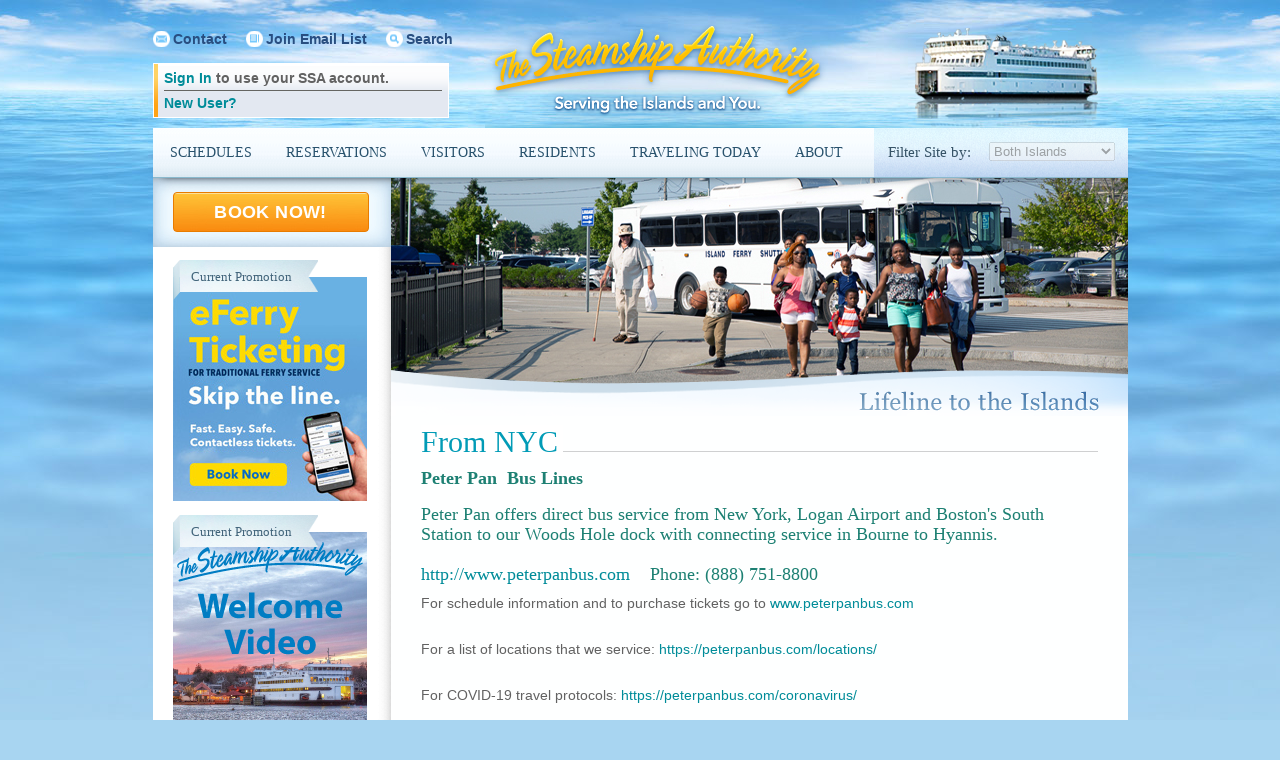

--- FILE ---
content_type: text/html; charset=utf-8
request_url: https://www.steamshipauthority.com/travel_connections/10-from_nyc/detail
body_size: 22772
content:
<!DOCTYPE html>
<html xmlns="http://www.w3.org/1999/xhtml" xml:lang="en" lang="en">
	<head>
		<meta name="author" content="Design, programming, by iMarc. More info at http://imarc.net" />
		<meta http-equiv="content-type" content="text/html; charset=utf-8" />
		<title> | The Steamship Authority</title>
		<link rel="stylesheet" type="text/css" href="/css/site/screen.css" media="screen" />
<link rel="stylesheet" type="text/css" href="/css/site/print.css" media="print" />
<link rel="stylesheet" type="text/css" href="/css/site/screen.both.css" media="all" />
		<!--[if lt IE 8]>
			<link rel="stylesheet" href="/css/site/ie7.css" />
		<![endif]-->
		<!--[if IE 8]>
			<link rel="stylesheet" href="/css/site/ie8.css" />
		<![endif]-->
		<meta name="msvalidate.01" content="8AD8CEC2A8D265B0DFA10303E7FBC4C9" />
		<meta name="google-site-verification" content="Fbon7JdI4eBX22bXUEvMeNL7lx3rkfdZjUohwm4_cPo" />

		<!-- Google Tag Manager -->
		<script>(function(w,d,s,l,i){w[l]=w[l]||[];w[l].push({'gtm.start':
		new Date().getTime(),event:'gtm.js'});var f=d.getElementsByTagName(s)[0],
		j=d.createElement(s),dl=l!='dataLayer'?'&l='+l:'';j.async=true;j.src=
		'https://www.googletagmanager.com/gtm.js?id='+i+dl;f.parentNode.insertBefore(j,f);
		})(window,document,'script','dataLayer','GTM-TM42Q5Z');</script>
		<!-- End Google Tag Manager -->
	<script>NS_CSM_td=294530956;NS_CSM_pd=275116665;NS_CSM_u="/clm10";NS_CSM_col="AAAAAAUVCV2U4s0/l7LWexXtDHfNW1IoEZqjrTtJif2apkVNVbKVBIunwCojKAebHyxFcGsF8qujcGjs2i/Z+C7zrA2r";</script><script type="text/javascript">function sendTimingInfoInit(){setTimeout(sendTimingInfo,0)}function sendTimingInfo(){var wp=window.performance;if(wp){var c1,c2,t;c1=wp.timing;if(c1){var cm={};cm.ns=c1.navigationStart;if((t=c1.unloadEventStart)>0)cm.us=t;if((t=c1.unloadEventEnd)>0)cm.ue=t;if((t=c1.redirectStart)>0)cm.rs=t;if((t=c1.redirectEnd)>0)cm.re=t;cm.fs=c1.fetchStart;cm.dls=c1.domainLookupStart;cm.dle=c1.domainLookupEnd;cm.cs=c1.connectStart;cm.ce=c1.connectEnd;if((t=c1.secureConnectionStart)>0)cm.scs=t;cm.rqs=c1.requestStart;cm.rss=c1.responseStart;cm.rse=c1.responseEnd;cm.dl=c1.domLoading;cm.di=c1.domInteractive;cm.dcls=c1.domContentLoadedEventStart;cm.dcle=c1.domContentLoadedEventEnd;cm.dc=c1.domComplete;if((t=c1.loadEventStart)>0)cm.ls=t;if((t=c1.loadEventEnd)>0)cm.le=t;cm.tid=NS_CSM_td;cm.pid=NS_CSM_pd;cm.ac=NS_CSM_col;var xhttp=new XMLHttpRequest();if(xhttp){var JSON=JSON||{};JSON.stringify=JSON.stringify||function(ob){var t=typeof(ob);if(t!="object"||ob===null){if(t=="string")ob='"'+ob+'"';return String(ob);}else{var n,v,json=[],arr=(ob&&ob.constructor==Array);for(n in ob){v=ob[n];t=typeof(v);if(t=="string")v='"'+v+'"';else if(t=="object"&&v!==null)v=JSON.stringify(v);json.push((arr?"":'"'+n+'":')+String(v));}return(arr?"[":"{")+String(json)+(arr?"]":"}");}};xhttp.open("POST",NS_CSM_u,true);xhttp.send(JSON.stringify(cm));}}}}if(window.addEventListener)window.addEventListener("load",sendTimingInfoInit,false);else if(window.attachEvent)window.attachEvent("onload",sendTimingInfoInit);else window.onload=sendTimingInfoInit;</script></head>
	<body id="" class="">
		<!-- Google Tag Manager (noscript) -->
		<noscript><iframe src="https://www.googletagmanager.com/ns.html?id=GTM-TM42Q5Z"
		height="0" width="0" style="display:none;visibility:hidden"></iframe></noscript>
		<!-- End Google Tag Manager (noscript) -->

		<!--[if lt IE 7]>
			<div class="old_browser">
				Your browser is <b>out of date</b>. The Steamship Authority website has been designed
				for Internet Explorer 7+, Chrome, and Firefox. You can get a newer version of Internet
				Explorer from Microsoft <a href="http://www.beautyoftheweb.com/">online</a> or through
				Windows Update.
			</div>
		<![endif]-->
		<div id="print_header">
			<img src="/img/site/print_logo.jpg" alt="Steamship Authority" />
		</div>

		<div id="site">
			<div id="header">

				<a href="/">
					<img id="logo" src="/img/site/logo.png"
					alt="Steamship Authority"
					title="Steamship Authority" />
					<span id="unstyled_title">Steamship Authority</span>
				</a>

				<div class="group">
					<ul class="utility">
						<li class="contact"><a href="/about/contact">Contact</a></li>
						<li class="email_list"><a href="/email_lists">Join Email List</a></li>
						<li class="search"><a href="/search">Search</a></li>
					</ul>
					<div class="user_utility">
							<ul class="group sign_in_block">
					<li class="sign_in"><a href="/account/signin">Sign In</a> to use your SSA account.</li>
			<li class="new_user"><a href="/account/register">New User?</a></li>
				</ul>
						</div>

				</div>

				<div class="nav_wrapper group">
					<div class="nav_placeholder"></div>

					<ul class="primary_nav"><li class="schedules"><a href="/schedules">Schedules</a><ul class="secondary_nav"><li class="nav_column"><ul><li class="schedules"><a href="/schedules">Schedules</a></li><li class="check_space_availability"><a href="/schedules/availability">Check Space Availability</a></li></ul></li></ul></li><li class="reservations"><a href="/reservations">Reservations</a><ul class="secondary_nav"><li class="nav_column"><ul><li class="reservations"><a href="/reservations">Reservations</a></li><li class="reserve_tickets"><a href="/reservations/tickets">Reserve Tickets</a></li><li class="fare_information"><a href="/reservations/fares">Fare Information</a></li><li class="multi-ride_cards_books"><a href="/reservations/ticket_books">Multi-ride Cards & Books</a></li></ul></li><li class="nav_column"><ul><li class="wait_list"><a href="/reservations/wait_list">Wait List</a></li><li class="gift_cards"><a href="/reservations/giftcards">Gift Cards</a></li><li class="parking_permits"><a href="/reservations/parking">Parking Permits</a></li><li class="reservation_opening_dates"><a href="/reservations/reservation_opening_dates">Reservation Opening Dates</a></li></ul></li><li class="nav_column"><ul><li class="travel_connections"><a href="/reservations/travel_connections">Travel Connections</a></li><li class="ways_to_save"><a href="/reservations/ways_to_save">Ways to Save</a></li></ul></li></ul></li><li class="visitors"><a href="/visitors">Visitors</a><ul class="secondary_nav"><li class="nav_column"><ul><li class="visitors"><a href="/visitors">Visitors</a></li><li class="marthas_vineyard"><a href="/visitors/vineyard">Martha's Vineyard</a></li><li class="nantucket"><a href="/visitors/nantucket">Nantucket</a></li><li class="fare_information"><a href="/visitors/fares">Fare Information</a></li></ul></li><li class="nav_column"><ul><li class="event_calendar"><a href="/visitors/events">Event Calendar</a></li><li class="ways_to_save"><a href="/visitors/ways_to_save">Ways to Save</a></li><li class="parking"><a href="/visitors/parking">Parking</a></li><li class="what_to_do"><a href="/visitors/activities">What to Do</a></li></ul></li><li class="nav_column"><ul><li class="visitor_faqs"><a href="/visitors/faqs">Visitor FAQs</a></li><li class="on-island_transportation"><a href="/visitors/island_transportation">On-Island Transportation</a></li><li class="travel_connections"><a href="/visitors/travel_connections">Travel Connections</a></li></ul></li></ul></li><li class="residents"><a href="/residents">Residents</a><ul class="secondary_nav"><li class="nav_column"><ul><li class="residents"><a href="/residents">Residents</a></li><li class="marthas_vineyard"><a href="/residents/vineyard">Martha's Vineyard</a></li><li class="nantucket"><a href="/residents/nantucket">Nantucket</a></li><li class="fare_information"><a href="/residents/fares">Fare Information</a></li></ul></li><li class="nav_column"><ul><li class="event_calendar"><a href="/residents/events">Event Calendar</a></li><li class="ways_to_save"><a href="/residents/ways_to_save">Ways to Save</a></li><li class="parking"><a href="/residents/parking">Parking</a></li><li class="reservation_opening_dates"><a href="/residents/reservation_openings">Reservation Opening Dates</a></li></ul></li><li class="nav_column"><ul><li class="resident_faqs"><a href="/residents/faqs">Resident FAQs</a></li><li class="travel_connections"><a href="/residents/travel_connections">Travel Connections</a></li></ul></li></ul></li><li class="traveling_today"><a href="/traveling_today">Traveling Today</a><ul class="secondary_nav"><li class="nav_column"><ul><li class="traveling_today"><a href="/traveling_today">Traveling Today</a></li><li class="directions"><a href="/traveling_today/directions">Directions</a></li><li class="current_status"><a href="/traveling_today/status">Current Status</a></li><li class="parking_lots"><a href="/traveling_today/parking">Parking Lots</a></li></ul></li><li class="nav_column"><ul><li class="accessibility"><a href="/traveling_today/accessibility">Accessibility</a></li><li class="on-island_transportation"><a href="/traveling_today/island_transportation">On-Island Transportation</a></li><li class="nantucket_hyannis_standby"><a href="/traveling_today/standby">Nantucket/Hyannis Standby</a></li><li class="blue_line_status"><a href="/traveling_today/blueline">Blue Line Status</a></li></ul></li></ul></li><li class="about"><a href="/about">About</a><ul class="secondary_nav"><li class="nav_column"><ul><li class="about"><a href="/about">About</a></li><li class="vessels"><a href="/about/vessels">Vessels</a></li><li class="vessel_tracker"><a href="/about/vessel_tracker">Vessel Tracker</a></li><li class="policies_forms_information"><a href="/about/forms">Policies, Forms & Information</a></li></ul></li><li class="nav_column"><ul><li class="faqs"><a href="/about/faqs">FAQs</a></li><li class="jobs"><a href="/about/jobs">Jobs</a></li><li class="history_organization"><a href="/about/history">History & Organization</a></li><li class="news"><a href="/about/news">News</a></li></ul></li><li class="nav_column"><ul><li class="meeting_notices_agendas_minutes"><a href="/about/meeting_notices">Meeting Notices, Agendas & Minutes</a></li><li class="doing_business_with_us"><a href="/about/doing_business">Doing Business with Us</a></li><li class="freight_customers"><a href="/about/freight">Freight Customers</a></li><li class="group_tours"><a href="/about/tours">Group Tours</a></li></ul></li><li class="nav_column"><ul><li class="accommodations_program"><a href="/about/accommodations">Accommodations Program</a></li><li class="advertising"><a href="/about/advertising">Advertising</a></li><li class="security"><a href="/about/security">Security</a></li><li class="contact_us"><a href="/about/contact">Contact Us</a></li></ul></li><li class="nav_column"><ul><li class="privacy_legal"><a href="/about/legal">Privacy & Legal</a></li></ul></li></ul></li></ul>
					<div id="filter_site_by">
						<p>Filter Site by:</p>
						<form action="" method="post">
							<input type="hidden" name="token" value="acUlWhA2SjE7dYYc" />
							<select id="island_preference">
								<option value="both" selected="selected">Both Islands</option><option value="vineyard">Martha&#039;s Vineyard</option><option value="nantucket">Nantucket</option>							</select>
						<input type="hidden" name="as_sfid" value="AAAAAAUrIE9wRDRw92MA8KWJIvUnqq5mm_pZcAK6CITxTjhgVxRuMCW9R6X-oMFuQjA-4YLp3A2fi15TfxFv6MSXgZHJAJ1kKK4dJnbI70BvnbRJRaLXvLCvLwNpXOd2dL7RVTfmLK9HPK6YgtXblCtChTo0iRCqt449jaOsjORBbcKFUQ==" /><input type="hidden" name="as_fid" value="8e033b91c65586aa7c0d5ddc641cd9179af284b5" /></form>
					</div>

					<a href="#" id="close_button">Close</a>
				</div>
			</div>

			<div id="torso" class="group">
<div class="supplemental">
	<div class="supplemental_nav_wrapper">
			</div>

	<div class="callout">
		<a href="/reserve" class="text_button">Book Now!</a>
	</div>

			<div class="section promo both-only">
			<div class="current_promo_ribbon"><p>Current Promotion</p></div>			<a class="new_window" href="/refer?id=76&type=display"><img src="https://www-steamship-assets.s3.amazonaws.com/versioned_display_ads/image/ssa_eferry-ssa-website-194x224.jpg" /></a>
		</div>
				<div class="section promo both-only">
			<div class="current_promo_ribbon"><p>Current Promotion</p></div>			<a class="new_window" href="/refer?id=54&type=display"><img src="https://www-steamship-assets.s3.amazonaws.com/versioned_display_ads/image/ssa_welcome_video.jpg" /></a>
		</div>
				<div class="section promo both-only">
						<a class="new_window" href="/refer?id=75&type=display"><img src="https://www-steamship-assets.s3.amazonaws.com/versioned_display_ads/image/centerplate_websitead.jpg" /></a>
		</div>
				<div class="section promo nantucket-only">
			<div class="current_promo_ribbon"><p>Current Promotion</p></div>			<a class="new_window" href="/refer?id=76&type=display"><img src="https://www-steamship-assets.s3.amazonaws.com/versioned_display_ads/image/ssa_eferry-ssa-website-194x224.jpg" /></a>
		</div>
				<div class="section promo nantucket-only">
			<div class="current_promo_ribbon"><p>Current Promotion</p></div>			<a class="new_window" href="/refer?id=54&type=display"><img src="https://www-steamship-assets.s3.amazonaws.com/versioned_display_ads/image/ssa_welcome_video.jpg" /></a>
		</div>
				<div class="section promo nantucket-only">
						<a class="new_window" href="/refer?id=75&type=display"><img src="https://www-steamship-assets.s3.amazonaws.com/versioned_display_ads/image/centerplate_websitead.jpg" /></a>
		</div>
				<div class="section promo vineyard-only">
			<div class="current_promo_ribbon"><p>Current Promotion</p></div>			<a class="new_window" href="/refer?id=54&type=display"><img src="https://www-steamship-assets.s3.amazonaws.com/versioned_display_ads/image/ssa_welcome_video.jpg" /></a>
		</div>
				<div class="section promo vineyard-only">
			<div class="current_promo_ribbon"><p>Current Promotion</p></div>			<a class="new_window" href="/refer?id=76&type=display"><img src="https://www-steamship-assets.s3.amazonaws.com/versioned_display_ads/image/ssa_eferry-ssa-website-194x224.jpg" /></a>
		</div>
				<div class="section promo vineyard-only">
						<a class="new_window" href="/refer?id=75&type=display"><img src="https://www-steamship-assets.s3.amazonaws.com/versioned_display_ads/image/centerplate_websitead.jpg" /></a>
		</div>
		
	
</div>
<div class="main">
	<div class="featured_photo_contain">
		<img src="/img/site/inline/2018/residents_travelconnections.jpg" class="main_photo" />
		<div class="photo_treatment"></div>
	</div>

	<div class="main_content">
		<div class="title_marquee">
			<h1>From NYC</h1>
		</div>
		<div class="section group">
			<h3><strong>Peter Pan  Bus Lines</strong></h3>
<h3>Peter Pan offers direct bus service from New York, Logan Airport and Boston&#039;s South Station to our Woods Hole dock with connecting service in Bourne to Hyannis.<br /><br /><a href="http://www.peterpanbus.com">http://www.peterpanbus.com</a>    Phone: (888) 751-8800</h3>
<p>For schedule information and to purchase tickets go to <a href="http://www.peterpanbus.com">www.peterpanbus.com</a></p>
<p>For a list of locations that we service: <a href="https://peterpanbus.com/locations/">https://peterpanbus.com/locations/</a></p>
<p>For COVID-19 travel protocols: <a href="https://peterpanbus.com/coronavirus/">https://peterpanbus.com/coronavirus/</a></p>
<p> </p>
<h3><strong>Amtrak Train</strong></h3>
<h3>Travel from New York to Boston’s South Station is available year-round. Once at South Station in Boston, you can rent a car or take the Peter Pan Bus to Woods Hole:</h3>
<h3><a href="http://www.amtrak.com/home">http://www.amtrak.com/home</a></h3>
<p> </p>
<p>Schedules are subject to change without notice. Although the Steamship Authority strives to provide a convenient and reliable connecting service with these transportation companies under normal operating conditions, the bus and ferry connections are not guaranteed.</p>		</div>

			</div>
</div>
			</div>
			<div id="footer">

				<div class="section reservations_offices group">
					<div class="reservation_info group">
						<h4 class="title"><span>The Steamship Authority</span></h4>
						<h5>Reservations &amp; Information</h5>
						<ul>
							<li>(508) 477-8600<br />(508) 540-1394 TTY</li>
							<li>Daily:<br />7:30 am - 4:00 pm</li>
						</ul>
					</div>

					<div class="general_offices group">
						<h5>General Offices</h5>
						<ul>
							<li>
								228 Palmer Avenue<br />Falmouth, MA<br />02540
							</li>
							<li>
								Mon - Fri:<br />8:00 am - 4:30 pm
								<br />(508) 548-5011
							</li>
						</ul>
					</div>
				</div>

				<div class="section">
					<div class="terminal_locations">
					<h4 class="title"><span>Terminal Locations</span></h4>
						<ul>
							<li class="first">
								<h5>
									<a href="http://maps.google.com/maps?q=1+Cowdry+Road+Woods+Hole,+MA+02543&amp;hl=en&amp;ll=41.522307,-70.670049&amp;spn=0.006563,0.008411&amp;sll=41.522250,-70.670135&amp;hnear=1+Cowdry+Rd,+Woods+Hole,+Massachusetts+02543&amp;t=m&amp;z=17&amp;vpsrc=0">Woods&nbsp;Hole</a>
								</h5>
								<p>
									1 Cowdry Road<br />
									Woods Hole, MA<br />
									02543</p>
								<p class="phone_number">
									(508) 548-3788<br />
									(508) 457-5867 TTY
								</p>
								<p class="directions">Directions</p>
								<ul class="direction_links">
									<li><a href="http://maps.google.com/maps?q=1+Cowdry+Road+Woods+Hole,+MA+02543&amp;hl=en&amp;ll=41.522307,-70.670049&amp;spn=0.006563,0.008411&amp;sll=41.522250,-70.670135&amp;hnear=1+Cowdry+Rd,+Woods+Hole,+Massachusetts+02543&amp;t=m&amp;z=17&amp;vpsrc=0">By Car</a></li>
									<li><a href="/visitors/travel_connections">By Bus</a></li>
								</ul>
							</li>
							<li>
								<h5>
									<a href="http://maps.google.com/maps?q=99+Water+Street,+Vineyard+Haven,+MA">Vineyard&nbsp;Haven</a>
								</h5>
								<p>
									Union St &amp; Water St<br />
									Vineyard Haven, MA<br />
									02568</p>
								<p class="phone_number group">
									(508) 693-0367<br />&nbsp;
								</p>
								<p class="directions">Directions</p>
								<ul class="direction_links">
									<li><a href="http://maps.google.com/maps?q=99+Water+Street,+Vineyard+Haven,+MA">By&nbsp;Car</a></li>
									<li><a href="/visitors/travel_connections">By&nbsp;Bus</a></li>
								</ul>
							</li>
							<li>
								<h5>
									<a href="http://maps.google.com/maps?q=1+Seaview+Ave+Oak+Bluffs,+MA+02557&amp;hl=en&amp;ll=41.457051,-70.555843&amp;spn=0.006569,0.008411&amp;hnear=1+Seaview+Ave,+Oak+Bluffs,+Massachusetts+02557&amp;t=m&amp;z=17&amp;vpsrc=6&amp;iwloc=lyrftr:m,0x89e5290bfb48110f:0xa0e3f481239bb02c,41.457073,-70.555787">Oak&nbsp;Bluffs</a>
								</h5>
								<p>
									1 Seaview Ave<br />
									Oak Bluffs, MA<br />
									02557
								</p>
								<p class="phone_number group">
									(508) 693-0125<br />
									<span class="terminal_detail">
										Seasonal Terminal
									</span>
								</p>
								<p class="directions">Directions</p>
								<ul class="direction_links">
									<li><a href="http://maps.google.com/maps?q=1+Seaview+Ave+Oak+Bluffs,+MA+02557&amp;hl=en&amp;ll=41.457051,-70.555843&amp;spn=0.006569,0.008411&amp;hnear=1+Seaview+Ave,+Oak+Bluffs,+Massachusetts+02557&amp;t=m&amp;z=17&amp;vpsrc=6&amp;iwloc=lyrftr:m,0x89e5290bfb48110f:0xa0e3f481239bb02c,41.457073,-70.555787">By&nbsp;Car</a></li>
									<li><a href="/visitors/travel_connections">By&nbsp;Bus</a></li>
								</ul>
							</li>
							<li>
								<h5>
									<a href="http://maps.google.com/maps?f=q&amp;source=s_q&amp;hl=en&amp;geocode=&amp;q=69+South+Street+Hyannis,+MA+02601&amp;aq=&amp;sll=41.650341,-70.276451&amp;sspn=0.006798,0.008508&amp;vpsrc=0&amp;ie=UTF8&amp;hq=&amp;hnear=69+South+St,+Hyannis,+Massachusetts+02601&amp;ll=41.652465,-70.277095&amp;spn=0.006798,0.008508&amp;t=m&amp;z=17&amp;iwloc=A">Hyannis</a>
								</h5>
								<p>
									69 South Street<br />
									Hyannis, MA<br />
									02601
								</p>
								<p class="phone_number group">
									(508) 771-4000<br />
									(508) 778-7633 TTY
								</p>
								<p class="directions">Directions</p>
								<ul class="direction_links">
									<li><a href="http://maps.google.com/maps?f=q&amp;source=s_q&amp;hl=en&amp;geocode=&amp;q=69+South+Street+Hyannis,+MA+02601&amp;aq=&amp;sll=41.650341,-70.276451&amp;sspn=0.006798,0.008508&amp;vpsrc=0&amp;ie=UTF8&amp;hq=&amp;hnear=69+South+St,+Hyannis,+Massachusetts+02601&amp;ll=41.652465,-70.277095&amp;spn=0.006798,0.008508&amp;t=m&amp;z=17&amp;iwloc=A">By&nbsp;Car</a></li>
									<li><a href="/visitors/travel_connections">By&nbsp;Bus</a></li>
								</ul>
							</li>
							<li class="last">
								<h5>
									<a href="http://maps.google.com/maps?hl=en&amp;bav=on.2,or.r_gc.r_pw.,cf.osb&amp;biw=1164&amp;bih=957&amp;um=1&amp;gl=us&amp;resnum=1&amp;q=1+Steamboat+Wharf,+Nantucket+MA+02554&amp;ie=UTF-8&amp;hq=&amp;hnear=0x89fadd1e4b5d4c8f:0x8f0fddeb2dee7cc3,Steamboat+Wharf,+Nantucket,+MA+02554&amp;gl=us&amp;ei=lDd_T9uGJore9AT0osSxBw&amp;sa=X&amp;oi=geocode_result&amp;ct=title&amp;resnum=1&amp;ved=0CCEQ8gEwAA">Nantucket</a>
								</h5>
								<p>
									1 Steamboat Wharf<br />
									Nantucket, MA<br />
									02554
								</p>
								<p class="phone_number group">
									(508) 228-0262<br /><br />
								</p>
								<p class="directions">Directions</p>
								<ul class="direction_links">
									<li><a href="http://maps.google.com/maps?hl=en&amp;bav=on.2,or.r_gc.r_pw.,cf.osb&amp;biw=1164&amp;bih=957&amp;um=1&amp;gl=us&amp;resnum=1&amp;q=1+Steamboat+Wharf,+Nantucket+MA+02554&amp;ie=UTF-8&amp;hq=&amp;hnear=0x89fadd1e4b5d4c8f:0x8f0fddeb2dee7cc3,Steamboat+Wharf,+Nantucket,+MA+02554&amp;gl=us&amp;ei=lDd_T9uGJore9AT0osSxBw&amp;sa=X&amp;oi=geocode_result&amp;ct=title&amp;resnum=1&amp;ved=0CCEQ8gEwAA">By&nbsp;Car</a></li>
									<li><a href="/visitors/travel_connections">By&nbsp;Bus</a></li>
								</ul>
							</li>
						</ul>
					</div>
				</div>

				<div id="bottom">
					<div class="copyright">
						<p>
							&copy;2026 The Steamship Authority
						</p>
					</div>

					<ul>
						<li><a href="/">Home</a></li>
						<li><a href="/schedules">Schedules</a></li>
						<li><a href="/reservations">Reservations</a></li>
						<li><a href="/visitors">Visitors</a></li>
						<li><a href="/residents">Residents</a></li>
						<li><a href="/traveling_today">Traveling Today</a></li>
						<li><a href="/about">About</a></li>
						<li><a href="/about/contact">Contact Us</a></li>
						<li><a href="/about/legal">Privacy &amp; Security</a></li>
					</ul>
				</div>

			</div>
			<script type="text/javascript" src="/js/lib/jquery-3.5.1.min.js"></script>
<script type="text/javascript" src="/js/lib/jquery-ui.js"></script>
<script type="text/javascript" src="/js/lib/jquery.simplemodal.js"></script>
<script type="text/javascript" src="/js/lib/jquery.validate.min.js"></script>
<script type="text/javascript" src="/js/lib/jquery.maskedinput.js"></script>
<script type="text/javascript" src="/js/site/site.js"></script>
		</div>
			</body>
</html>


--- FILE ---
content_type: text/css
request_url: https://www.steamshipauthority.com/css/site/screen.css
body_size: 147359
content:
/* SteamshipAuthority.com
/* TABLE OF CONTENTS
/* --------------------------------------------------------------------- */
/*
/*  Browser resets
/*  Links and hr
/*  Images
/*  Lists
/*  Form elements
/*  Grouping elements
/*  Tables
/*  Page Specific
/*
/* --------------------------------------------------------------------- */

/* --------------------------------------------------------------------- */
/* Browser resets
/* --------------------------------------------------------------------- */

html, body, div, span, applet, object, iframe,
h1, h2, h3, h4, h5, h6, p, blockquote, pre,
a, abbr, acronym, address, big, cite, code,
del, dfn, em, font, img, ins, kbd, q, s, samp,
small, strike, strong, sub, sup, tt, var,
b, u, i, center,
dl, dt, dd, ol, ul, li,
fieldset, form, label, legend,
table, caption, tbody, tfoot, thead, tr, th, td {
	margin: 0;
	padding: 0;
	border: 0;
	outline: 0;
	font-size: 100%;
	vertical-align: baseline;
	background: transparent;
}

.js-show-on-load {
	display: none;
}

/* --------------------------------------------------------------------- */
/* Main elements
/* --------------------------------------------------------------------- */

html {
	color: #626262;
	margin: 0;
	padding: 0;
	overflow-y: scroll;
}

body {
	margin: 0;
	padding: 0;
	font-size: 14px;
	font-family: Arial, "Helvetica Neue", Helvetica, sans-serif;
	background: #a8d5f1 url(/img/site/page_bg.jpg) no-repeat center top;
}

body, input.text, input.password, textarea, select {

}

.todo {
	color: #ff0000;
}

.print_only {
	display: none;
}

/* --------------------------------------------------------------------- */
/* Headers
/* --------------------------------------------------------------------- */

h1, h2, h3, h4, h5, h6 {
	margin-bottom: 0.3em;
	font-family: Georgia, "Times New Roman", serif;
	font-weight: normal;
	margin-top: 0.8em;
	line-height: 100%;
}

h1 {
	font-size: 30px;
	line-height: 1.33;
	padding: 0;
	color: #019bb6;
}

h2 {
	font-size: 22px;
	line-height: 1.0;
	padding: 0;
	color: #42657b;
}

h3 {
	font-size: 18px;
	line-height: 1.14;
	padding: 0;
}

h4 {
	color: #444;
	font-size: 16px;
	line-height: 1.33;
	padding: 0;
}

h5 {
	font-family: "Arial", Helvetica, sans-serif;
	font-weight: bold;
	padding: 0;
}

h6 {
	font-weight: normal;
	padding: 0;
}

/* --------------------------------------------------------------------- */
/* Content holders
/* --------------------------------------------------------------------- */

div {

}

p, pre, blockquote {
	margin: 0 0 14px 0;
}

pre, code {
	background-color: #f8f8f8;
	font-size: 0.9em;
	font-family: "Ubuntu Mono", "Monaco", "Courier New", Courier, monospace;
}

pre {
	white-space: pre;
	overflow: auto;
	padding: 1em;
	border: 1px solid #ccc;
	display: block;
	width: 660px;
}

code {
	padding: 0.2em;
}

blockquote {
	background-color: #f8f8f8;
	padding: 1em;
	font-size: 1.2em;
	font-family: Georgia, "Times New Roman", serif;
	font-style: italic;
}

/* --------------------------------------------------------------------- */
/* Links and hr
/* --------------------------------------------------------------------- */

a {

}

a:link {
	color: #008c99;
}

a:visited {
	color: #008c99;
}

a:active {
	color: #008c99;
}

a:hover {
	color: #00417d;
}

hr {
	height: 1px;
	border: none;
	margin-top: 1em;
	color: #ccc;
	background-color: #ccc;
}

a.debit_card_modal_link,
a.cc_policies_modal_link,
a.po_box_modal_link,
a.pp_policies_modal_link,
a.cc_gift_card_policies_modal_link {
	text-decoration: none;
}

.actionable {
	font-weight: bold;
	color: #008C99;
}
.actionable:hover {
	color: #00417d;
	cursor: pointer;
}

/* --------------------------------------------------------------------- */
/* Images
/* --------------------------------------------------------------------- */

img {
	border: none;
}

/* --------------------------------------------------------------------- */
/* Lists
/* --------------------------------------------------------------------- */

ul, ol {
	margin: 15px 0 1.4em 0;
	padding: 0;
}

ul li {
	margin-left: 18px;
	margin-bottom: 8px;
}

	ul ul {
		margin-left: 38px;
	}

ol li {
	margin-left: 18px;
	margin-bottom: 8px;
}

	ol.ordered_alpha li {
		list-style-type: lower-alpha;
	}


/* --------------------------------------------------------------------- */
/* Form elements
/* --------------------------------------------------------------------- */

form {
	margin: 1em 0;
}

	select option {
		-webkit-appearance: none;
		outline: 0;
	}

	form fieldset {
		margin: 0 0 1.5em 0;
	}
	form fieldset h3 {
		margin-bottom: .3em;
		border-bottom: 1px solid #CCC;
	}
	.main form h3 {
		margin-bottom: 25px;
		padding-bottom: .3em;
	}
	form .text label,
	form .password label,
	form .radios label,
	form .checkboxes label,
	form .select label,
	form .textarea label,
	form .file label {
		display: block;
	}
		form .radios, form .checkboxes .checkbox label {
			display: inline;
		}

	form textarea {
		width: 100%;
	}

	form textarea,
	form .text input,
	form .password input {
		font-size: 13px;
		font-family: "Helvetica Neue", Helvetica, Arial, sans-serif;
		width: 157px;
		padding: 4px;
		border: 1px solid #cccccc;
		background: #fefefe url(/img/site/field_bg.jpg) repeat-x top;
	}

	form .text input.hasDatepicker {
		background-image: url(/img/site/calendar_field_bg.jpg);
		background-repeat: no-repeat;
		background-position: top right;
		background-color: #fdfdfd;
	}

	form .text.disabled input.hasDatepicker,
	form .text input.hasDatepicker.disabled
   	{
		background: url(/img/site/calendar_field_bg_disabled.jpg) top right no-repeat #fdfdfd;
	}

		.ui-datepicker-unselectable.ui-state-disabled {
			color: #cccccc;
		}


	form.availability {
		margin: 9px 0 0 0;
		position: relative;
	}

	form.availability select {
	}

		form.availability .text {
			float: left;
			height: 30px;
		}

		form.availability .text label {
			width: 49px;
		}

		form.availability .select {
			display: block;
			float: left;
		}

		form.availability .select label {
			width: 40px;
			float: none;
			display: block;
		}

		form.availability .depart_return_container label {
			padding-top: 5px;
		}

			form.availability label {
				float: left;
				color: #4f788d;
				font-size: 15px;
				margin-right: 10px;
				font-family: Georgia, "Times New Roman", serif;
			}

			form.availability .radios {
				display: block;
				float: left;
				margin: 4px 0 4px 0;
				width: 100%;
			}

			form.availability .high_speed_with_vehicle_container .radio {
				float: none;
				width: 100%;
			}

			form.availability .radio:first-child {
				margin-right: 5px;
			}

			form.availability .radio {
				float: left;
				margin-top: 0;
				margin-right: 0;
				width: 105px;
			}

				form.availability .radio input {
					float: left;
					margin-right: 4px;
				}

				form.availability .radio label {
					display: block;
					margin-right: 4px;
					color: #526471;
					font-size: 12px;
					width: auto;
					line-height: 19px;
					font-family: Arial, Helvetica, sans-serif;
				}

		form.availability .submit {
			margin: 0 auto;
			clear: both;
		}

	form.sign_in {
		margin: 20px 0 10px 0;
		-webkit-border-radius: 4px;
		-moz-border-radius: 4px;
		border-radius: 4px;
		border: 1px solid #cccccc;
		padding: 12px;
		position: relative;
	}

		form.sign_in .forgot_password {
			font-size: 12px;
			margin: 7px 0 0 0;
		}

			form.sign_in .forgot_password a {
				text-decoration: underline;
			}

		form.sign_in .help_icon {
			line-height: 1em;
		}

		form.sign_in .text {
			float: left;
			margin-right: 4px;
		}

		form.sign_in .select {
			height: 30px;
			display: block;
			float: left;
			width: 122px;
			/*margin-right: 24px;*/
		}

			form.sign_in .password {
				height: 37px;
				display: block;
				margin-top: 7px;
			}

			form.sign_in .password label {
				line-height: 30px;
				width: 122px;
				/*margin-right: 24px;*/
			}

			form.sign_in label {
				float: left;
				color: #4f788d;
				font-size: 15px;
				/*margin-right: 4px;*/
			}

			form.sign_in .radios {
				height: 35px;
				display: block;
				clear: left;
				margin-top: 12px;
			}

			form.sign_in .radio {
				float: left;
				margin-top: 5px;
				margin-right: 10px;
			}

				form.sign_in .radio input {
					float: left;
					margin-right: 10px;
				}

				form.sign_in .radio label {
					display: block;
					margin-right: 4px;
					color: #526471;
					font-size: 12px;
					line-height: 19px;
				}

		form.sign_in .submit {

		}

		form.availability .disabled {
			opacity: .5;
		}

.single_trip_info {
	margin: 6px 0 19px 27px;
	padding: 0;
	float: left;
}

	.single_trip_info p {
		margin: 0;
		padding: 0;
		font-size: 14px;
	}

label {
	display: block;
	margin-bottom: 5px;
}

div.input select {
	padding: 4px 5px !important;
	width: 99% !important;
}

div.input textarea {
	width: 94% !important;
}

div.input {
	margin-bottom:15px;
}
	div.input input,
	div.input select,
	div.input textarea {
		width: 632px;
		padding: 5px 10px;
		border: 1px solid #cccccc;
		background: #fefefe url(/img/site/field_bg.jpg) repeat-x top;
		font-size: 13px;
		color: #444;
	}
	div.input div.stacked_input {
		float:left;
		width:500px;
	}
		div.input div.stacked_input input {
			margin-bottom:4px;
		}
div.two_column div.input {
	float:left;
	margin-right:2%;
	width:47.5%;
}

div.two_column div.input input {
	width: 296px;
}

div.three_column div.input {
	float:left;
	margin-right:13px;
	width:212px;
}
	div.two_column div.last,
	div.three_column div.last {
		margin-right: 0;
	}

	/*
	div.two_column div.input input,
	div.two_column div.input select,
	div.two_column div.input textarea {
		width:160px;
	}
	*/
	div.three_column div.input input,
	div.three_column div.input select,
	div.three_column div.input textarea {
		width:86%;
	}
	div.checkbox input,
	div.radio input,
	div.three_column div.checkbox input,
	div.three_column div.radio input {
		width:auto;
	}
	div.checkbox label,
	div.radio label,
	div.three_column div.checkbox label,
	div.three_column div.radio label {
		display:inline;
		float:none;
		width:auto;
	}

.days_of_the_week .radio {
	white-space: nowrap;
	float: left;
	margin-right: 1em;
}


/* --------------------------------------------------------------------- */
/* form styling
/* --------------------------------------------------------------------- */

form textarea, form .text input.text_field,
form .password input.text_field,
.text_area {
	margin: 0px 0 20px 0;
	width: 100%;
	box-sizing: border-box;
	-webkit-box-sizing: border-box;
	-moz-box-sizing: border-box;
}

select {
	margin-bottom: 20px;
	outline: 0;
}

input[type=file] {
    margin-bottom: 2em;
}

input:focus,
textarea:focus,
select:focus {
	box-shadow: 0px 0px 3px #76c7ff;
	-moz-box-shadow: 0px 0px 3px #76c7ff;
	-webkit-box-shadow: 0px 0px 3px #76c7ff;
}

.text_area {
	resize: vertical;
	height: 150px;
}

form div.radios div label,
form div.checkboxes div label {
	display: inline;
}

/* --------------------------------------------------------------------- */
/* Grouping elements
/* --------------------------------------------------------------------- */

fieldset {
	/*border: 1px solid #ccc;*/
	padding: 0;
	margin: 0;
}

legend {
	padding: 0;
	font-size: 1.2em;
	font-family: Georgia, "Times New Roman", serif;
	text-transform: uppercase;
}

.group:after {
	clear: both;
	content: ".";
	font-size: 0;
	display: block;
	height: 0;
	visibility: hidden;
}

/* IE6 */
* html .group {
  height: 1%;
}

.full_width {
	width: 100%;
}

.left {
	float: left;
}

.right {
	float: right;
}

/* --------------------------------------------------------------------- */
/* Tables
/* --------------------------------------------------------------------- */

table {
	width: 100%;
	border-spacing: 0;
	margin-bottom: 25px;
	border-collapse: collapse;
	border: 1px solid #ccc;
}

table tr th.last {
	border-right: 1px solid #cccccc;
}

table thead {
	border-bottom: 1px solid #cccccc;
}

table th {
	padding: .83em;
	text-align: left;
	font-size: 15px;
	font-weight: normal;
	color: #ffffff;
	background: #3096c3 url(/img/site/table_th_bg.gif) repeat-x;
	border-right: 1px solid #75b8d4;
	font-family: Georgia, "Times New Roman", Times, serif;
}

table tr {
	border-bottom: 1px solid #CCC;
	background: #ffffff url(/img/site/table_bg.gif) repeat-x bottom;
}

table tr.odd {
	background-color: #ffffff;
	background-image: none;
}

table td {
	padding: .83em;
	border-right: 1px solid #cccccc;

}
	table td.input_center {
		text-align: center;
	}

table tr th.subhead {
	background: none;
	background: url(/img/site/th_subhead_bg.jpg) repeat-x top left #306da8;
	border-top: 1px solid #cccccc;
	border-right: 1px solid #ccc;
	border-bottom: 1px solid #cccccc;
	font-family: Arial, Helvetica, sans-serif;
	font-size: 12px;
	font-weight: bold;
}

	table tr.change_of_days td {
		color: #146d94;
		background: #d6f0fd;
		font-weight: bold;
	}

/*tr:nth-child(even) td {
	background: #fff;
}*/


caption {
	font-size: 12px;
	font-family: Arial, "Helvetica Neue", Helvetica, sans-serif;
}

/* --------------------------------------------------------------------- */
/* Header/Layout/Footer
/* --------------------------------------------------------------------- */

#print_header {
	display: none;
}

.old_browser {
	background: #4f85a5;
	border-bottom: 4px solid #fff;
	color: #fff;
	font-size: 16px;
	padding: 16px 15%;
}
	.old_browser a,
	.old_browser a:hover,
	.old_browser a:visited {
		color: #fff;
		text-decoration: underline;
	}

#site {
	width: 975px;
	margin: 0 auto;
	padding: 0;
}

	#header {
		padding: 0;
		margin: 15px 0 0 0;
		position: relative;
	}

		#header .user_utility {
			margin: 0 0 10px;
			padding: 0;
			width: 294px;
			border: 1px solid #ffffff;
			height: auto;
			float: left;
			background: url(/img/site/utility_bg.png) repeat-x top left #e3e8f1;
		}

			#header .user_utility ul {
				margin: 0;
				height: auto;
				padding: 6px 0 6px 10px;
				background: url(/img/site/tall_title_bg_cap.png) no-repeat left center;
			}

				#header .user_utility ul li {
					list-style-type: none;
					margin: 0;
					padding: 0;
					font-size: 14px;
				}

				#header .user_utility ul li.my_account,
				#header .user_utility ul li.sitemanager {
					margin: 0px 5px;
				}

				#header .user_utility ul li.sign_in {
					padding-top: 0;
					font-weight: bold;
				}

				#header .user_utility ul li.new_user {
					display: block;
					padding-top: 0;
					font-weight: bold;
					margin-top: 4px;
					padding-top: 4px;
					border-top: 1px solid #656562;
					width: 98%;
				}

				#header .user_utility ul li.my_account,
				#header .user_utility ul li.sitemanager,
				#header .user_utility ul li.sign_out {
					padding-top: 4px;
					font-weight: bold;
					float: left;
				}

				#header .user_utility ul li.user_name {
					color: #2e567f;
					font-size: 15px;
					padding-left: 5px;
					text-transform: uppercase;
					font-family: Georgia, Constantia, Lucida, serif;
					width: 270px;
				}

				#header .user_utility ul li.sitemanager a,
				#header .user_utility ul li.my_account a {
					border-right: 1px solid #656562;
					padding-right: 6px;
				}

					#header .user_utility ul li a {
						/*display: block;*/
						text-decoration: none;
					}

		#header ul.utility {
			margin: 0;
			padding: 0;
		}
			#header ul.utility li {
				margin: 0 10px 0 0;
				padding: 0 0 0 20px;
				list-style-type: none;
				float: left;
				line-height: 16px;
				margin-bottom: 16px;
			}

			#header ul.utility li.email_list {
				background: url(/img/site/utility_email_icon.png) no-repeat left center;
			}

			#header ul.utility li.return_home {
				background: url(/img/site/utility_home.png) no-repeat left center;
			}

			#header ul.utility li.contact {
				background: url(/img/site/utility_contact_icon.png) no-repeat left center;
			}

			#header ul.utility li.search {
				background: url(/img/site/utility_search_icon.png) no-repeat left center;
				margin-right: 0;
			}

				#header ul.utility li a {
					margin: 0;
					padding: 0;
					color: #284e80;
					font-size: 14px;
					text-decoration: none;
					font-weight: bold;
				}

				#header ul.utility li ~ li {
					margin-left: 9px;
				}

		#logo {
			margin: 0 25px 0 0;
			padding: 0;
			display: block;
			float: right;
		}

span#unstyled_title {
	visibility: hidden;
}

#torso {
	min-height: 300px;
	margin: 0;
	padding: 0;
	background: #FFFFFF url(/img/site/faux_supplemental_bg.png) repeat-y;
	width: 100%;
}

.faux_column {
	background: url(/img/site/faux_supplemental_bg.png) repeat-y;
	overflow: auto;
	/*width: 100%;*/
}
	.main {
		width: 737px;
		float: left;
		background-color: #feffff;
		margin: 0;
		padding: 0 0 14px 0;
		position: relative;
		z-index: 0;
	}

		.main ul, .full_width_main ul {
			margin: 20px 10px 25px 10px;
		}

			.main ul li, .full_width_main ul li {
				background: url(/img/site/bullet_bg.png) no-repeat 0 .4em;
				list-style-type: none;
				margin-left: 0;
				padding: 0 0 0 16px;
				line-height: 1.5;
				background-color: transparent;
			}

				.main ul li ul,
				.main ul li ul li
				.full_width_main ul li ul,
				.full_width_main ul li ul li {
					margin: 0px;
					padding: 0px;
					background: none;
				}

				.main ul li ul,
				.full_width_main ul li ul {
					margin: .2em 0 .3em;
				}

				.main ul li ul li,
				.full_width_main ul li ul li {
					margin: 0px;
					padding: 0px;
					background: none;
					background: url(/img/site/bullet_nested.png) no-repeat 4px 6px;
					padding-left: 16px;
				}

			.main ol li {
				line-height: 1.5;
			}

	.main_content {
		padding: 0 30px 80px 30px;
	}

		.main_content .callout {
			width: 185px;
			float: right;
			border: 1px solid #ccc;
			padding: 14px;
		}

		.main_content .note {
			background-color: #fff8e6;
			border-radius: 4px;
			border: solid 1px #ebd293;
			color: #755827;
			font-size: 1.1em;
			margin-bottom: 1.5em;
			padding: 10px;
		}
			.main_content > :last-child {
				margin-bottom: 0;
			}

			.main_content .note.thin {
				width: 59%;
			}

			.main_content .callout p {
				font-size: 13px;
				margin: 4px 0 0 0;
				float: left;
			}

	.main_content_vertical {
		float: left;
		margin: 0;
		padding: 30px;
		width: 423px;
	}

		.main .image_left {
			float: left;
			margin-right: 24px;
		}

		.main .image_right {
			float: right;
			margin-left: 24px;
		}

	.main .highlight {
		width: 675px;
		padding: 0;
		margin: 0 0 20px 0;
		display: block;
		background: url(/img/site/highlight_bg_top.jpg) repeat-x top left;
	}

	.main .group .section .highlight {
		width: auto;
		margin-top: 20px;
	}

		.main .highlight p {
			color: #534d3d;
			font-style: italic;
			font-size: 16px;
			text-align: center;
			font-family: Georgia, "Times New Roman", serif;
			margin: 0;
			padding: 16px 68px 27px 68px;
			background: url(/img/site/highlight_bg_bottom_bg.jpg) no-repeat bottom center;
		}

		.main .group .section .highlight p {
			padding: 16px 30px 27px;
		}

	.main a {
		text-decoration: none;
	}

	.main p {
		margin: 0 0 25px 0;
		padding: 0;
		line-height: 1.5;
	}

		.main h1, .full_width_main h1 {
			background-color: #ffffff;
			display: inline;
			padding-right: 3px;
		}

		.main h2 {
			margin-bottom: .7em;
			line-height: 1.3em;
		}

		.main h3 {
			color: #1d8073;
			margin: 16px 0 9px 0;
			padding: 0;
		}

		.main table h3 {
			margin: 0;
		}

			.main .title_marquee,
			.full_width_main .title_marquee {
				border-bottom: solid 1px #cfd0d1;
				margin-bottom: 13px;
				width: 100%;
			}

				.main .title_marquee h1, .full_width_main .title_marquee h1 {
					position: relative;
					bottom: -10px;
					padding-right: 5px;
				}

			.main .title_marquee_vertical {
				border-bottom: solid 1px #cfd0d1;
				margin: 13px 0;
				width: 62%;
			}

				.main .title_marquee_vertical h1,
				.full_width_main .title_marquee_vertical h1 {
					position: relative;
					bottom: -10px;
					padding-right: 5px;
				}


		.main .featured_photo_contain {
			position: relative;
			margin: 0;
			padding: 0;
			width: 737px;
			height: 234px;
		}

			.main .photo_treatment {
				position: relative;
				top: -18px;
				left: 0;
				height: 47px;
				background: url(/img/site/main_photo_treatment_bg.png) no-repeat;
			}

		.main .featured_photo_contain_vertical {
			position: relative;
			margin: 0 0 20px 30px;
			padding: 0;
			width: 254px;
			height: 493px;
			float: right;
		}

			.main .photo_treatment_vertical {
				position: relative;
				bottom: 23px;
				height: 26px;
				background: url(/img/site/main_vertical_photo_treatment_bg.png) no-repeat;
			}

.callout_right,
.callout_left,
.callout_center {
	float: right;
	border: solid 6px #ddd9cc;
	margin: 0 0 20px 40px;
	position: relative;
}

.callout_left {
	float: left;
	margin: 0 40px 20px 0;
}

.callout_left {
	float: none;
	margin: 0 auto 40px auto;
}

	.callout_right img.iya_ticketbooth {
		width:207px;
	}

.callout_right span,
.callout_left span,
.callout_center span {
	width: 100%;
	height: 100%;
	-moz-box-shadow: inset 2px 2px #efece6, inset -2px -2px #efece6, inset 0px 0px 8px #444, inset 0px 0px 10px #444;
	box-shadow: inset 2px 2px #efece6, inset -2px -2px #efece6, inset 0px 0px 8px #444, inset 0px 0px 10px #444;
	position: absolute;
}

.callout_right img,
.callout_left img,
.callout_center img {
	display: block;
}

img.callout_image {
	border: solid 6px #ddd9cc;
	margin: 0 0 5px 0;
	padding: 0;
}


/* Callout Buttons */

a.text_button,
.submit_button {
	color: #ffffff;
	font-family: Arial, Helvetica, sans-serif;
	font-weight: bold;
	text-transform: uppercase;
	letter-spacing: .02em;
	padding: 10px 20px;
	background: url(/img/site/text_button.jpg) repeat-x top left #f98a0e;
	border: solid 1px #e87c00;
	border-radius: 4px;
	display: inline-block;
	text-decoration: none;
	font-size: 13px;
	line-height: 1em;
	margin: 0 0 1.4em 0;
	cursor: pointer;
}

.submit_button.disabled {
	background: url(/img/site/text_button_disabled.jpg) repeat-x top left #d7a46a;
	border: 1px solid #d7a86e;
	cursor: default;
}
	.submit_button.disabled:hover {
		background: url(/img/site/text_button_disabled.jpg) repeat-x top left #d7a46a;
		border: 1px solid #d7a86e;
		color: #FFFDDC;
	}

.text_button.delete,
.submit_button.delete {
    background: #888;
    border-color: #555;
}
    .text_button.delete:hover,
    .submit_button.delete:hover {
        background: #777;
        border-color: #555;
    }

a.text_button:hover,
.submit_button:hover {
	border-color: #b75a00;
	color: #fff;
	background: url(/img/site/text_button_hover.jpg) repeat-x top left #f87f0b;
}

.show_more {
	margin: 14px 20px;
}

.highlight a.text_button {
	margin: 0;
	font-style: normal;
}

	.main table {
		font-size: 12px;
	}

		.main table th {
		}

	.main table.fares {

	}

	.main table.fares th.fare_date {
		width: 153px;
	}

	.main table.fares th.fare_type {
		width: 74px;
	}

	.main table.parking th.lot_name {
		width: 179px;
	}

.export_button {
	float: right;
	font-size: 14px;
	padding: 6px 13px;
	text-decoration: none;
}

.currently_parking_callout {
	border-radius: 5px;
	background-color: #F9FDFF;
	border: 3px solid #A8D5F1;
	padding: 5px 15px 26px 15px;
	float: right;
	width: 168px;
	margin-left: 10px;
}

	.currently_parking_callout h4 {
		margin: 5px 0 7px 0;
		color: #006699;
		line-height: 1.2em;
	}

	.currently_parking_callout p {
		margin: 0;
		color: #333;
	}

	.currently_parking_callout ul {
		margin: 0 0 0 6px;
	}

	.supplemental {
		margin: 0;
		padding: 0 0 146px 0;
		width: 238px;
		float: left;
	}

		.supplemental .promo {
			margin: 28px auto 0 auto;
			padding: 0;
			width: 197px;
			position: relative;
		}

			.supplemental .promo .current_promo_ribbon {
				background: url(/img/site/supplemental_promo_ribbon.png) no-repeat;
				position: absolute;
				top: -17px;
				left: 0;
				width: 178px;
				height: 40px;
				margin: 0;
				padding: 0;
			}

				.supplemental .promo .current_promo_ribbon p {
					color: #42657b;
					font-size: 13px;
					font-family: Georgia, Constantia, Lucida, serif;
					margin: 0;
					padding: 9px 0 0 18px;
				}

			.supplemental .promo img {
				width: 194px;
			}

		.supplemental .supplemental_nav_wrapper {
			background: url(/img/site/supplemental_nav_bg.png) repeat-y;
		}

		.supplemental_nav_wrapper ul.supplemental_nav {
			margin: 0;
			padding: 12px 0 4px 5px;
			background: url(/img/site/supplemental_nav_wrapper_bg.png) no-repeat center bottom;
			border-bottom: 1px solid #aea48d;
			width: 233px;
		}

			.supplemental_nav_wrapper ul.supplemental_nav li {
				margin: 0;
				padding: 0;
				list-style-type: none;
				border-bottom: 1px solid #fefefe;
			}

			.supplemental_nav_wrapper ul.supplemental_nav li:last-child {
				border-bottom: none;
			}

				.supplemental_nav_wrapper ul.supplemental_nav li a {
					color: #5e5848;
					text-decoration: none;
					font-family: Georgia, "Times New Roman", serif;
					display: block;
					margin: 0;
					padding: 7px 0 7px 10px;
				}

					.supplemental_nav_wrapper ul.supplemental_nav li a:hover {
						color: #28251c;
					}

				.supplemental_nav_wrapper ul.supplemental_nav li.active {
					border-bottom: none;
					position: relative;
					top: -1px;
				}

				.supplemental_nav_wrapper ul.supplemental_nav li.active a {
					background: url(/img/site/supplemental_nav_active_item_bg.png) no-repeat;
                    background-size: 100% 100%;
					color: #e58311;
					font-weight: bold;
					padding: 10px 0 10px 5px;
				}

		.supplemental .callout {
			width: 206px;
			height: 37px;
			margin: 0 0 30px 0;
			padding: 16px;
			background: url(/img/site/supplemental_callout_button_bg.jpg) no-repeat;
		}

		.supplemental .callout .text_button {
			width: 154px;
			text-align: center;
			font-size: 18px;
			margin: -2px 0px 0px 4px;
		}

	a.tall_button {
		border: 1px solid #9fc0d5;
		background: url(/img/site/tall_title_bg_cap.png) no-repeat left 0;
		padding: 0 0 0 4px;
		display: block;
		color: #5a6166;
		text-decoration: none;
		float: left;
		text-transform: uppercase;
		font-family: Georgia, Constantia, Lucida, serif;
	}

		a.tall_button span {
			padding: 6px 11px;
			display: block;
			background: url(/img/site/tall_title_bg.png) repeat-x 0 bottom;
		}

		a.tall_button span span {
			padding: 0px;
			display: inline;
			background: none;
			text-transform: none;
		}

	a.tall_button.last {
		margin-left: 15px;
	}

	a.short_button {
		border: 1px solid #9fc0d5;
		background: url(/img/site/short_title_bg_cap.png) no-repeat left 0;
		display: block;
		color: #5a6166;
		text-decoration: none;
		float: left;
		font-size: 11px;
		padding: 0 0 0 3px;
		text-transform: uppercase;
		font-family: Georgia, Constantia, Lucida, serif;
	}

		a.short_button span {
			padding: 4px 7px;
			display: block;
			background: url(/img/site/short_title_bg.png) repeat-x 0 bottom;
		}

		.tab_container div.active {
			display: block;
		}

/* Return to Top */

a.top {
	background: url(/img/site/top_a.gif) no-repeat top right;
	float: left;
	display: block;
	height: 39px;
	padding: 0;
	text-decoration: none;
	font-size: 13px;
	font-family: Georgia, "Times New Roman", Times, serif;
	color: #4287a1;
	position: relative;
	top: -5px;
	left: -30px;
	line-height: 0px;
}

a.top:hover {
	color: #196987;
}

a.top span {
	display: block;
	padding: 15px 30px 35px 30px;
	background: url(/img/site/top_span.gif) no-repeat top left;
}

.alert_highlight {
	background: url(/img/site/highlight_alert_bg.jpg) repeat-y #E7E7E7;
	border:1px solid #000;
	width: 675px;
	padding: 0;
	margin: 0 auto 31px auto;
	position: relative;
}
	#homepage .alert_highlight {
		width: 933px;
	}

	#homepage .alert_highlight p.title {
		float: left;
		width: 205px;
		background: url(/img/site/highlight_title_bg.jpg) no-repeat #E7E7E7;
		text-align: left;
	}
	.alert_highlight p.title {
		background: url(/img/site/advisory-banner.png) repeat-x #c71b1b;
		color: #ffffff;
		font-size: 16px;
		font-family: Georgia, Constantia, Lucida, serif;
		line-height:35px;
		height:35px;
		margin: 0;
		padding: 0px 0 0px 8px;
		text-transform: uppercase;

		text-align: center;
	}
	.alert_highlight .advisories {
		background: url(/img/site/highlight_advisories_bg.jpg) repeat-x #E7E7E7;
		color: #5b5b5b;
		float:left;
		font-size: 13px;
		font-family: Arial, "Helvetica Neue", Helvetica, sans-serif;
		padding: 0 4px;
	}
		#homepage .advisories {
			width: 667px;
			padding: 0 25px;
			position: relative;
		}
		.alert_highlight .advisories h2 .date {
			color: #C51B1B;
			font-size: 15px;
			font-style: italic;
		}
		.alert_highlight .advisories p {
			margin-bottom: 0;
			margin-top: 8px;
			padding: 8px 0;
		}
		.alert_highlight .advisories p + p {
			border-top: 1px solid #ccc;
			padding-top: 16px;
		}

		#homepage .advisories.collapsed {
			height: 16em;
			overflow: hidden;
		}

			#homepage .advisories.expanded::after,
			#homepage .advisories.collapsed::after {
				background: linear-gradient(to bottom, rgba(0,0,0,0) 70%, #e7e7e7 85%);
				bottom: 0;
				color: #008c99;
				content: 'Read More';
				display: flex;
				display: flex;
				flex-flow: column-reverse;
				font-weight: bold;
				left: 0;
				line-height: 2;
				position: absolute;
				right: 0;
				text-align: center;
				text-decoration: underline;
				top: 0;
			}

			#homepage .advisories.expanded {
				padding-bottom: 1.5em;
			}

			#homepage .advisories.expanded::after {
				content: 'Close';
				background: transparent;
			}

	#footer {
		margin: 0;
		padding: 0;
		position: relative;
		background: url(/img/site/footer_bg.jpg) repeat-x top left #4f85a5;
	}

		#footer li {
			list-style-type: none;
		}

		#footer h4.title {
			background: url(/img/site/footer_title_bg_cap.png) no-repeat left 0;
			padding: 0 0 0 12px;
			display: block;
			color: #FFFFFF;
			text-decoration: none;
			float: left;
			text-transform: uppercase;
			font-family: Georgia, Constantia, Lucida, serif;
			font-size: 14px;
			line-height: normal;
			position: absolute;
			top: -20px;
			left: 12px;
			font-weight: normal;
		}

			#footer h4.title span {
				padding: 6px 9px 12px 0;
				display: block;
				background: url(/img/site/footer_title_bg.png) repeat-x right bottom;
				line-height: 16px;
			}

			#footer .reservations_offices {
				margin: 0;
				padding: 0px;
				float: left;
				position: relative;
				background: #3f7597;
				height: 220px;
			}

				#footer .reservations_offices h5 {
					color: #c4d3dd;
					text-transform: uppercase;
					clear: both;
					margin-bottom: .5em;
					font-family: Georgia, "Times New Roman", Times, serif;
					font-weight: normal;
					border-bottom: none;
				}

				#footer .reservations_offices .reservation_info,
				#footer .reservations_offices .general_offices {
					background: url(/img/site/footer_aside_bg.jpg) repeat-x top left #326589;
					padding: 22px 11px 20px 23px;
				}

				#footer .reservations_offices .general_offices {
					padding-top: 5px;
				}

				#footer .reservations_offices ul {
					margin: 5px 0 2px 0;
					padding: 0;
					float: left;
					display: block;
				}

				#footer .reservations_offices ul li {
					margin: 0;
					padding: 0;
					float: left;
					color: #eff7fc;
					font-size: 12px;
					margin-right: 22px;
					line-height: 15px;
				}

			#footer .terminal_locations {
				position: relative;
				margin: 0;
				padding: 23px;
				float: left;
			}

				#footer .terminal_locations ul {
					margin: 11px 0 0 0;
					padding: 0;
				}

					#footer .terminal_locations ul li {
						margin: 0;
						padding: 0;
						float: left;
						display: block;
						line-height: 15px;
						margin-right: 25px;
					}


					#footer .terminal_locations ul li.last {
						margin-right: 0;
					}


						#footer .terminal_locations ul li h5 {
							font-family: Georgia, Constantia, Lucida, serif;
							font-size: 14px;
							text-transform: uppercase;
							color: #ffffff;
							margin: 0 0 10px 0;
							padding: 0;
							border-bottom: none;
						}

						#footer .terminal_locations ul li h5 a {
							font-weight: normal;
						}

						#footer .terminal_locations ul li p {
							color: #eff7fc;
							font-size: 12px;
						}

						#footer .terminal_locations ul li p.phone_number {
							font-size: 11px;
							display: block;
						}

						#footer .terminal_locations ul li p.directions {
							color: #FFFFFF;
							margin: 0;
							padding: 0;
						}

						#footer .terminal_locations ul li a {
							color: #8feef4;
						}

						#footer .terminal_locations ul li span.terminal_detail {
							color: #9fcae5;
							font-size: 11px;
						}

						#footer .terminal_locations ul.direction_links {
							margin: 4px 0 0 0;
							padding: 0;
						}

							#footer .terminal_locations ul.direction_links li {
								font-size: 12px;
								float: left;
								width: auto;
								margin: 0 10px 0 0;
								padding: 0;
							}
		#footer #bottom {
			margin: 0;
			padding: 0;
			clear: both;
			background-color: #ffffff;
			height: 36px;
		}

			#footer #bottom .copyright {
				background-color: #f8f8f8;
				width: 260px;
				margin: 0;
				padding: 12px 0 10px 23px;
				float: left;
			}

				#footer #bottom p {
					margin: 0;
					padding: 0;
					color: #497a99;
					font-size: 11px;
				}

			#footer #bottom ul {
				margin: 13px 0 0 12px;
				padding: 0;
				float: left;
			}

				#footer #bottom ul li {
					margin: 0 10px;
					padding: 0;
					float: left;
					font-size: 11px;
				}

					#footer #bottom ul li a {
						text-decoration: none;
					}

/* --------------------------------------------------------------------- */
/* Navigation
/* --------------------------------------------------------------------- */

.nav_wrapper {
	 position: relative;
}

	.nav_placeholder {
		height: 50px;
		padding: 0;
		margin: 0;
		background: url(/img/site/secondary_nav_bg.png) repeat-x 0px 50px;
		width: 100%;
	}

		#close_button {
			margin: 0;
			padding: 5px 0 0 28px;
			position: absolute;
			top: 154px;
			left: 891px;
			background: url(/img/site/nav_dropdown_close.png) no-repeat;
			color: #5b5b5b;
			text-decoration: none;
			width: 56px;
			height: 24px;
			z-index: 1;
			display: none;
		}

		#filter_site_by {
			position: absolute;
			z-index: 1;
			width: 254px;
			height: 49px;
			right: 0;
			top: 0;
			background: url(/img/site/filter_site_by_bg.png) repeat-x;
		}

			#filter_site_by p {
				top: 16px;
				left: 14px;
				position: absolute;
				color: #375367;
				font-size: 15px;
				font-family: Georgia, Constantia, Lucida, serif;
			}

			#island_preference {
				position: absolute;
				right: 13px;
				top: 14px;
				z-index: 1;
			}
				#island_preference[disabled] {
					-ms-filter:"progid:DXImageTransform.Microsoft.Alpha(Opacity=70)";
					filter: alpha(opacity=70);
					opacity: .7;
				}

ul.primary_nav {
	position: absolute;
	top: 0;
	background: url(/img/site/primary_nav_bg.png) repeat-x 0 top;
	height: 50px;
	margin: 0;
	padding: 0;
	z-index: 1;
	width: 975px;
	-webkit-box-shadow: 0 6px 9px -9px #000;
	-moz-box-shadow: 0 6px 9px -9px #000;
	box-shadow: 0 6px 9px -9px #000;
}

	ul.primary_nav li {
		float: left;
		list-style-type: none;
		padding: 0;
		margin: 0;
		font-size: 18px;
		height: 50px;
		text-transform: uppercase;
		z-index: 1;
	}

		ul.primary_nav li a {
			display: block;
			padding: 17px;
			margin: 0;
			list-style-type: none;
			color: #28526d;
			text-decoration: none;
			font-size: 14px;
			font-family: Georgia, Constantia, Lucida, serif;
			cursor: pointer;
		}

			ul.primary_nav li.open {
				background: url(/img/site/secondary_open_arrow.png) no-repeat center 49px;
				height: 61px;
			}

			ul.primary_nav li.active.open {
				background: url(/img/site/secondary_open_arrow.png) no-repeat center 46px;
				height: 61px;
			}

		ul.primary_nav li.active {
			color: #E47B00;
			border-top: 3px solid #FFC409;
		}

			ul.primary_nav li.active a {
				color: #E47B00;
				padding-top: 14px;
			}

			.secondary_nav_container {
				width: 975px;
			}

ul.secondary_nav {
	display: none;
	margin: 0;
	padding: 10px 0 0 0;
	height: 132px;
	position: absolute;
	left: 0;
	top: 50px;
	width: 100%;
	z-index: -1;
	-webkit-box-shadow: 0 8px 13px -10px #222;
	-moz-box-shadow: 0 8px 13px -10px #222;
	box-shadow: 0 8px 13px -10px #222;
}

	ul.secondary_nav li {
		float: none;
		width: 173px;
		font-size: 12px;
		margin: 0 0 0 15px;
		padding: 6px 0 6px 10px;
		text-transform: none;
		height: auto;
		border-top: 1px solid #aad0dc;
		background: url(/img/site/secondary_nav_arrow.png) no-repeat left center;
	}

	ul.secondary_nav li.nav_column {
		float: left;
		width: auto;
		margin: 4px 0 0 0;
		border: none;
		background: none;
	}

	ul.secondary_nav li ul {
		margin: 0;
	}

		li.schedules ul.secondary_nav {
			background: url(/img/site/supplemental_coast.png) no-repeat bottom right;
		}

		li.reservations ul.secondary_nav {
			background: url(/img/site/supplemental_ship.png) no-repeat bottom right;
		}

		li.visitors ul.secondary_nav {
			background: url(/img/site/inline/2018/visitor-nav.png) no-repeat bottom right;
			background-size: auto 100%;
		}

		li.residents ul.secondary_nav {
			background: url(/img/site/inline/2018/residents-nav.png) no-repeat bottom right;
			background-size: auto 100%;
		}

		li.traveling_today ul.secondary_nav {
			background: url(/img/site/supplemental_travelers.png) no-repeat bottom right;
		}

		li.about ul.secondary_nav {
			background: url(/img/site/supplemental_captain.png) no-repeat bottom right;
		}

		ul.primary_nav ul.secondary_nav li.active {
			border-top: 1px solid #aad0dc;
		}

		ul.primary_nav ul.secondary_nav li.active:first-child {
			border-top: none;
		}

	ul.secondary_nav li:first-child {
		border-top: none;
	}

	ul.secondary_nav li a {
		font-size: 13px;
	}

	ul.primary_nav ul.secondary_nav li a {
		margin: 0;
		padding: 0;
		font-family: Arial, "Helvetica Neue", Helvetica, sans-serif;
		cursor: pointer;
		color: #28526D;
	}

		ul.primary_nav ul.secondary_nav li.active a {
			padding: 0;
			color: #E47B00;
		}

/* --------------------------------------------------------------------- */
/* Common Styles
/* --------------------------------------------------------------------- */

.success,
.error {
	font-weight:bold;
	padding: 11px 10px 11px 70px !important;
}


.error {
	background: #fef4f4 url(/img/site/icons/error.jpg) no-repeat top left;
	color:#d04444;

}
	.main .error p {
		margin-bottom: 1em;
	}
	.main .error ul {
		margin-left: 0;
	}
	.main .error ul li {
		background-image:none;
		line-height:1.1em;
		list-style-type:square;
		padding-left:0;
	}
.success {
	background: #eefbee url(/img/site/icons/success.jpg) no-repeat top left;
	color: #217921;
}

#cancellation_summary table {
	display: none;
}

#cancellation_summary p.help {
	margin-top: 30px;
}

#cancellation_summary .full_width_main.cancelling .reminder_text {
	display: none;
}

#cancellation_summary .full_width_main.cancelling .page_only_buttons {
	margin-top: 30px;
}

.full_width_main.cancelling .success {
	background: #f8f8f8 url(/img/site/icons/cancelled.jpg) no-repeat top left;
	color: #575756;
}

.full_width_main.cancelling h2,
.full_width_main.cancelling h3, .full_width_main.cancelling h4 ,
.full_width_main.cancelling p {
	color: #575756 !important;
	box-shadow: none !important;
}

.full_width_main.cancelling table, .full_width_main.cancelling tr, .full_width_main.cancelling td,
.full_width_main.cancelling th {
	color: #575756 !important;
	border-color: #575756 !important;
	background-color: #f8f8f8 !important;
	box-shadow: none !important;
}

.full_width_main.cancelling table.trip_details {
	width: 103.7%;
}

/*.required {
	color:#DF0D3D;
}*/

/* filetype icons */

a.pdf,
a.word,
a.zip,
a.excel,
a.powerpoint,
a.image {
	padding: 10px 0 0 25px;
	background: url(/img/site/filetypes/16/default.png) no-repeat 0 .4em;
}

a.pdf { background: url(/img/site/filetypes/16/pdf.png) no-repeat 0 .6em; }
a.word { background: url(/img/site/filetypes/16/word.png) no-repeat 0 .4em; }
a.zip { background: url(/img/site/filetypes/16/zip.png) no-repeat 0 .4em; }
a.excel { background: url(/img/site/filetypes/16/excel.png) no-repeat 0 .4em; }
a.powerpoint { background: url(/img/site/filetypes/16/powerpoint.png) no-repeat 0 .4em; }
a.image { background: url(/img/site/filetypes/16/image.png) no-repeat 0 .4em; }

a.inline {
	background-position: 5px .7em;
}

ul li a.pdf {
	padding-top: 0;
}

/* --------------------------------------------------------------------- */
/* Two Columned Content
/* --------------------------------------------------------------------- */

.way_to_go .section:first-child,
.directions_block .section:first-child,
.advertising_content .section:first-child,
.accessibility_content .section:first-child,
.island_transportation_content .section:first-child,
.info_content .section:first-child,
.accommodations_content .section:first-child,
.contact_content .section:first-child,
.tour_content .section:first-child,
.security_content .section:first-child,
.wait_content .section:first-child {
	margin-right: 4%;
}

.way_to_go .section,
.directions_block .section,
.advertising_content .section,
.accessibility_content .section,
.island_transportation_content .section,
.info_content .section,
.accommodations_content .section,
.contact_content .section,
.tour_content .section,
.security_content .section,
.wait_content .section {
	width: 48%;
	float: left;
	margin-right: 0%;
}

.giftcards_content .section {
	width: 62%;
	float: left;
	margin-right: 0%;
}

.giftcards_content .section:first-child {
	margin-right: 4%;
	width: 30%;
}

.number_check {
	float: left;
	margin: 0;
	padding: 0;
	height: 73px;
}

.number_balance {
	margin: 0;
	padding: 0;
	float: left;
	width: 92%;
}

	.number_balance h2 {
		margin-top: 0;
		font-size: 22px;
	}

	.number_balance p.help {
		font-size: 18px;
	}

.gift_card_balance_details {
	color: #483717;
}

table td.on_time {
	background: url(/img/site/on_time_icon.png) no-repeat 7px 8px;
	padding-left: 26px;
	color: #3c9561;
}

	table td img.highspeed_icon {
		margin: -1px;
	}


table td.cancelled,
table td.diverted,
table td.delayed {
	background: url(/img/site/exception_icon.png) no-repeat 7px 8px;
	padding-left: 26px;
	color: #b5342d;
}


/* --------------------------------------------------------------------- */
/* Page Specific
/* --------------------------------------------------------------------- */

#homepage #torso {
	margin: 0;
	padding: 0;
	background-image: none;
	background-color: #ffffff;
}

	#homepage #torso h3 {
		color: #4f4f4f;
	}

	#homepage #torso .banner {
			width: 942px;
			margin: 0;
			padding: 29px 16px 0px 16px;
			float: left;
		}

		#homepage #torso .main {
			width: 642px;
			margin: 35px 0 0 0;
			padding: 0 10px 16px 16px;
			float: left;
		}

			#homepage #torso .main p {
				margin-top: 2px;
				line-height: 19px;
				margin-bottom: 26px;
			}

			#homepage #torso .main .section {
				width: 286px;
				margin: 0 0 0 0;
				padding: 0;
				float: left;
			}

			#homepage .title_marquee {
				background: url(/img/site/title_border_bg.png) repeat-x 0 2px;
				border: none;
			}

			#homepage .tall_button_marquee {
				background: url(/img/site/title_border_bg.png) repeat-x 0 5px;
				height: 19px;
				margin: 17px 0 0 0;
			}

			#homepage .short_button_marquee {
				background: url(/img/site/title_border_bg.png) repeat-x 0 2px;
				height: 25px;
				margin: -10px 0 35px 0;
			}

				#homepage #torso .main .section p {
					font-size: 13px;
					width: 245px;
					line-height: 16px;
				}

            #homepage #torso .section.high_speed_availability {
                width: auto;
                float: none;
                margin-right: 18px;
            }

                #homepage #torso .section.high_speed_availability .vehicle_space,
                #homepage #torso .section.high_speed_availability .high-speed_passenger_ferry {
                    width: 46%;
                    float: left;
                }
                #homepage #torso .section.high_speed_availability .high-speed_passenger_ferry {
                    float: right;
                }

			#homepage #torso .main .section .section_icon {
				float: right;
			}

		#homepage #torso .main h2 {
			color: #42657b;
			margin: 0;
			padding: 0;
			padding-right: 6px;
			background-color: #FFFFFF;
			display: inline;
			font-size: 21px;
		}

		#homepage #torso .supplemental {
			margin: 35px 0 0 0;
			padding: 0;
			float: left;
			background: none;
			background-image: none;
			width: auto;
		}

		#homepage #torso .supplemental .video {
			width: 286px;
		}
			#homepage #torso .supplemental .video iframe {
				max-width: 100%;
                height: auto;
			}

			#homepage #torso .supplemental .video .title_marquee {
				margin-bottom: 16px;
			}

			#homepage #torso .supplemental .video h2 {
				display: inline;
				padding: 0;
				margin: 0;
				padding-right: 6px;
				background-color: #fff;
			}

        #homepage #torso .supplemental .faqs {
            width: 286px;
            margin-bottom: 32px;
        }
            #homepage #torso .supplemental .faqs h2 {
				display: inline;
				padding: 0;
				margin: 0;
				padding-right: 6px;
				background-color: #fff;
			}


		#homepage #current_status {
			clear: both;
			padding: 24px 24px 0;
		}

			#homepage #current_status h1 {
				color: #42657b;
				left: 0;
				margin-top: 0;
				position: absolute;
				top: 0;
			}

		.tab_container {
			position: relative;
			margin: 0;
		}

			.tab_container h3 {
				margin: 9px 0 12px 0;
			}

			.tab_container .sections {
				display: flex;
				justify-content: space-between;
			}

			.tab_container .section {
				width: 276px;
			}

			.tab_container .section.parking {
				display: flex;
				flex-flow: column nowrap;
			}

		ul.status_tabs {
			z-index: 2;
			position: relative;
			margin: 0;
			padding: 0;
		}

		ul.status_tabs li {
			display: inline;
			margin: 0;
			padding: 0;
		}

			ul.status_tabs a {
				display: block;
				float: right;
				padding: 1em 2em;
				line-height: 1;
				border-top: 1px solid #8db5c8;
				border-right: 1px solid #8db5c8;
				border-bottom: none;
				border-left: 1px solid #8db5c8;
				font-weight: bold;
				color: #FFFFFF;
				text-decoration: none;
				border-left-width: 0;
				font-family: Georgia, Constantia, Lucida, serif;
				font-weight: normal;
				font-size: 16px;
				background: #489ACA;
				text-align: center;
			}

			ul.status_tabs .active a {
				background-image: none;
				border-bottom-color: #fafcfe;
				background-color: #E4F2FA;
				color: #42657b;
			}

			ul.status_tabs .first a {
				border-left-width: 1px;
			}

			.tab_content {
				clear: both;
				border: 1px solid #8db5c8;
				padding: 6px 16px 0;
				display: none;
				color: #666;
				position: relative;
				z-index: 1;
				top: -1px;
				background: #fafcfe url(/img/site/tab_content_bg.png) repeat-x 0 bottom;
			}

			p.disclaimer {
				font-size: 10px;
				float: left;
				line-height: 12px;
			}

			#homepage #torso .tab_content h2 {
				background-color: #f9fcfe;
				color: #42657b;
				margin: 0 0 0 53px;
				padding: 0 4px;
				text-align: center;
				display: inline;
				font-size: 21px;
			}

			#homepage #torso .tab_content h3 {
				border-bottom: 1px solid #6394a2;
				color: #1d5367;
				font-size: 16px;
				padding-bottom: 2px;
			}

				#homepage #torso .tab_content .vehicle_standby {
					clear: both;
					float: none;
				}

			#homepage #torso .tab_content table {
				margin: 3px 0 10px 0;
				padding: 0 0 5px;
				font-size: 11px;
				font-family: Arial, "Helvetica Neue", Helvetica, sans-serif;
				border: none;
			}

				#homepage #torso .tab_content thead {
					padding-bottom: 5px;
					border: none;
				}
						#homepage #torso .tab_content table th {
							padding: 0 0 8px 0;
							border: none;
							color: #627b8e;
							font-weight: bold;
							background: none;
							font-size: 11px;
							font-family: Arial, "Helvetica Neue", Helvetica, sans-serif;
						}

						#homepage #torso .tab_content table tr {
							border-bottom: none;
							background: none;
							background-image: none;
						}

						#homepage #torso .tab_content table td {
							margin: 0;
							padding: 0 0 6px 0;
							border: none;
							font-weight: normal;
							color: #7b8993;
							background: none;
							background-image: none;
						}

						#homepage #torso .tab_content table.ferry_departures .on_time {
							background: url(/img/site/on_time_icon.png) no-repeat left -1px;
							padding-left: 17px;
							color: #3c9561;
							font-weight: bold;
						}

						#homepage #torso .tab_content table.ferry_departures .cancelled,
						#homepage #torso .tab_content table.ferry_departures .diverted,
						#homepage #torso .tab_content table.ferry_departures .delayed {
							background: url(/img/site/exception_icon.png) no-repeat left -1px;
							padding-left: 17px;
							color: #b5342d;
							font-weight: bold;
						}

						#homepage #torso .tab_content table.ferry_departures th.departure_status {
							width: 69px;
						}

						#homepage #torso .tab_content table.parking_lot_status .parking_status {
							color: #45aa6e;
							font-weight: bold;
							text-transform: uppercase;
						}

						#homepage #torso .tab_content .view_all_and_alerts {
							align-items: center;
							display: flex;
							margin-bottom: 1.5em;
							width: 100%;
						}
							#homepage #torso .tab_content .view_all_and_alerts .short_button {
								border-width: 2px;
							}

						#homepage #torso .tab_content .upcoming_alerts {
							background: #fff url(/img/site/exception_icon.png) no-repeat 4px 50%;
							border-radius: 2px;
							border: 2px solid;
							color: #b5342d;
							flex-grow: 1;
							font-size: 11px;
							font-weight: bold;
							margin: 0 0 0 1em;
							padding: 2px 5px 3px 22px;
						}
							#homepage #torso .tab_content .upcoming_alerts a {
								color: inherit;
								text-decoration: none;
							}

					#homepage #torso .tab_content .travel_alerts {
						align-items: flex-end;
						display: flex;
						flex-flow: row nowrap;
						font-size: 11px;
						font-weight: bold;
						justify-content: space-between;
						margin-bottom: 1.25em;
					}
						#homepage #torso .tab_content .travel_alerts .alerts,
						#homepage #torso .tab_content .travel_alerts .bus {
							width: 130px;
						}

						#homepage #torso .tab_content .travel_alerts .alerts a,
						#homepage #torso .tab_content .travel_alerts .bus a {
							display: block;
						}

						#homepage #torso .tab_content .travel_alerts .alerts img {
							margin-bottom: 5px;
							width: 26px;
						}
						#homepage #torso .tab_content .travel_alerts .bus img {
							margin-bottom: -4px;
							width: 130px;
						}


					#homepage #torso .tab_content .last_updated {
						margin: auto 0 1em;
					}

						#homepage #torso .tab_content .last_updated p {
							color: #6394a2;
							font-family: Arial, "Helvetica Neue", Helvetica, sans-serif;
							font-size: 11px;
							line-height: 1.5;
							margin-bottom: 0;
						}

						#homepage #torso .tab_content table.last_updated_data {
							margin: 0 0 0 2px;
							padding: 0;
							border: none;
							font-weight: normal;
							color: #7b8993;
							width: 97%;
						}

							#homepage #torso .tab_content table.last_updated_data tr {
								margin: 0;
								padding: 0;
							}

								#homepage #torso .tab_content table.last_updated_data tr td {
										margin: 0;
										padding: 0 0 6px 0;
										border: none;
										font-weight: normal;
										color: #7b8993;
										font-size: 11px;
										text-align: right;
								}

		#homepage #torso .main ul {
				margin: 0;
				padding: 0;
			}
				#homepage #torso .main ul li {
					margin: 8px 0 0 0;
					padding: 0;
					list-style-type: none;
					padding: 0 0 0 14px;
					background: url(/img/site/link_arrow.png) no-repeat left 6px;
				}

					#homepage #torso .main ul li a {
						text-decoration: none;
						font-family: Georgia, Constantia, Lucida, serif;
						font-size: 15px;
					}

		#homepage .main .promo {
			display: block;
			margin: 0 0 30px 0;
			max-height: 220px;
			overflow: hidden;
			padding: 0;
			position: relative;
		}
			#homepage .main .promo img {
				max-width: 624px;
			}

		#homepage .main .promo .feature_icon {
			margin-right: 14px;
		}

		#homepage .main .promo_last {
			margin: 0 0 30px 0;
			padding: 0;
			float: left;
			position: relative;
			display: block;
		}

			#homepage .main .current_promo_ribbon {
				background: url(/img/site/promo_ribbon.png) no-repeat;
				position: absolute;
				top: -17px;
				left: 0;
				width: 178px;
				height: 40px;
				margin: 0;
				padding: 0;
			}

				#homepage .main .current_promo_ribbon p {
					color: #42657b;
					font-size: 14px;
					font-family: Georgia, Constantia, Lucida, serif;
					margin: 0;
					padding: 6px 0 0 27px;
				}

		#homepage #torso .main .social_icons {
			align-items: center;
			background-color: #ecf1f7;
			border-radius: 6px;
			clear: both;
			color: #42657b;
			display: flex;
			justify-content: space-between;
			margin-bottom: 30px;
			margin-right: 18px;
			padding: 7px 15px;
		}

			#homepage #torso .main .social_icons h2 {
				background: transparent;
			}

			#homepage #torso .main .social_icons ul {
				align-items: center;
				display: flex;
			}

			#homepage #torso .main .social_icons li {
				background: transparent;
				height: 26px;
				margin: 0;
				padding: 0;
				width: 26px;
			}

			#homepage #torso .main .social_icons li ~ li {
				margin-left: 20px;
			}

			#homepage #torso .main .social_icons a {
				align-items: center;
				display: flex;
				height: 100%;
			}

			#homepage #torso .main .social_icons img {
				max-height: 100%;
				max-width: 100%;
			}

	img#homepage_store {
		margin: .8em 0 1.5em;
	}

	/* slideshow */

	.slides_control {
		height: 298px !important;
	}
	#homepage #slides {
		width: 933px;
		height: 298px;
		margin: 0 auto;
		display: block;
		position: relative;
	}

		#homepage #slides p {
			color: #fff;
		}

		#homepage #slides .panel {
			height: 298px;
			width: 933px;
		}

		#homepage #slides a:link,
		#homepage #slides a:visited,
		#homepage #slides a:active,
		#homepage #slides a:hover {
			text-decoration: none;
		}

		#homepage #slides .panel_info {
			left: 0px;
			top: 0px;
			position: absolute;
			width: 100%;
		}

			#homepage #slides .panel_info p {
				color: #bedbf0;
				font-size: 16px;
				margin: 0px;
				padding: 15px 320px 15px 20px;
				background: url(/img/site/panel_overlay.png) repeat-x top left transparent;
				color: #ffffff;
				font-weight: bold;
				line-height: 21px;
			}
				#homepage #slides .panel_info a {
					color: #fff;
					font-weight: bold;
				}

		#homepage #slides .pagination {
			bottom: 13px;
			margin: 0;
			position: absolute;
			left: 19px;
			text-indent: -9999px;
			height: 19px;
			width: 86px;
			z-index: 20;
			padding: 5px 0 0 0;
			background: url(/img/site/slider_nav_bg.png) no-repeat;
		}

		#homepage #slides .pagination li {
			float: left;
			margin: 0 0 0 5px;
			list-style-type: none;
		}

		#homepage #slides .pagination li:first-child {
			margin: 0 0 0 11px;
		}

			#homepage #slides .pagination li a {
				display: block;
				height: 13px;
				outline: 0;
				width: 13px;
				background: url(/img/site/slider_bg.png) no-repeat;
			}

			#homepage #slides .pagination li.current a {
				background: url(/img/site/slider_bg_active.png) no-repeat;
			}

		#homepage #slides .panel_shadow {
			background: url(/img/site/panel_info_last_shadow.png) repeat-y 0 15px;
			width: 290px;
			height: 215px;
			position: absolute;
			z-index: 6;
			right: 0;
			margin-right: 5px;
		}

		#homepage #slides .panel_info_last {
			margin: 0 11px 0 0;
			padding: 11px 20px 0 20px;
			height: 300px;
			position: absolute;
			width: 230px;
			left: 11px;
			top: -14px;
			border-top: 1px solid #9cc1d3;
			border-right: 1px solid #9cc1d3;
			border-left: 1px solid #9cc1d3;
			background: url(/img/site/panel_info_last_bg.png) repeat-x;
		}

			#homepage #slides .panel_info_last h2 {
				background-color: #e2f0fd;
				padding: 0 4px;
				height: 19px;
				color: #42657b;
				margin: 0 0 0 42px;
				font-family: Georgia, Constantia, Lucida, serif;
				font-size: 21px;
				text-align: center;
				display: inline;
			}

.plan_now_submit {
	text-align: center;
}

.plan_now_submit input.submit_button {
	margin: 0px auto;
	font-size: 15px;
	padding-top: 7px;
	padding-bottom: 7px;
}

#accessibility .page_anchors_wrapper {
	margin: 0 0 15px 0;
	padding: 0;
}

	#accessibility .page_anchors_wrapper a {
		display: block;
	}

	#accessibility .page_anchors_wrapper .accessibility_anchor_list {
		width: 420px;
	}

		#accessibility .page_anchors_wrapper .accessibility_anchor_list ul {
			margin: 0;
			padding: 0;
		}

		#accessibility .page_anchors_wrapper .accessibility_anchor_list ul li {
			margin: 0 0 13px 0;
			list-style-type: none;
		}

#accessibility .bold_headers li.bold_header {
	font-weight: bold !important;
}

#accessibility .bold_headers li.bold_header span,
#accessibility .bold_headers li.bold_header ul li,
#accessibility .bold_headers li.bold_header ol li,
#accessibility .bold_headers li.bold_header p {
	font-weight: normal !important;
}

.interests span {
	font-size: 75%;
}

.aside,
.vessel_info {
	margin: 0 0 24px 0;
	padding: 12px 18px 12px 18px;
	border: 1px solid #bbc1cf;
	float: left;
	width: 95%;
	background: #eff8fe url(/img/site/vessel_info_bg.png) repeat;
	-webkit-box-shadow: 0px 1px 4px rgba(93, 145, 183, .6), inset 1px 1px 0 0 #ffffff;
	-moz-box-shadow: 0px 1px 4px rgba(93, 145, 183, .6), inset 1px 1px 0 0 #ffffff;
	box-shadow: 0px 1px 4px rgba(93, 145, 183, .6), inset 1px 1px 0 0 #ffffff;
	color: #20484D;
}

	.vessel_info ul li {
		margin: 5px 0;
	}

	.vessel_info h2 {
		margin-bottom: 0;
		margin-top: 1px;
		text-shadow: 1px 1px 0px rgba(255, 255, 255, 1);
		color: #3867a4;
	}

	.vessel_info .fast_facts {
		margin: 0;
		padding: 9px;
		float: right;
		width: 200px;
		background-color: #efefef;
	}

	.fare_info_links {
		margin: 0 0 24px 0;
		padding: 12px 18px 12px 18px;
		border: 1px solid #bbc1cf;
		float: left;
		background: #eff8fe url(/img/site/vessel_info_bg.png) repeat;
		-webkit-box-shadow: 0px 1px 4px rgba(93, 145, 183, .6), inset 1px 1px 0 0 #ffffff;
		-moz-box-shadow: 0px 1px 4px rgba(93, 145, 183, .6), inset 1px 1px 0 0 #ffffff;
		box-shadow: 0px 1px 4px rgba(93, 145, 183, .6), inset 1px 1px 0 0 #ffffff;
		color: #20484D;
		width: 636px;
	}

	.fare_info_links ul {
		margin: 0;
		padding: 0;
	}

.island_switcher {
	overflow: hidden;
}
	.island_switcher a,
	.island_switcher a.inactive:hover {
		display: inline-block;
		background: yellow;
		padding: 10px 20px;
		margin-left: 10px;
		border-radius: 2px;
		color: #fff;
		font-weight: bold;
		text-shadow: 1px 1px 0 rgba(0,0,0,.2);
		border: 1px solid #e87c00;
		box-shadow: inset 0 1px rgba(255,255,255,.2);
		background-image: linear-gradient(bottom, #FA8911 0%, #FFC83C 95%);
		background-image: -o-linear-gradient(bottom, #FA8911 0%, #FFC83C 95%);
		background-image: -moz-linear-gradient(bottom, #FA8911 0%, #FFC83C 95%);
		background-image: -webkit-linear-gradient(bottom, #FA8911 0%, #FFC83C 95%);
		background-image: -ms-linear-gradient(bottom, #FA8911 0%, #FFC83C 95%);

		background-image: -webkit-gradient(
		    linear,
		    left bottom,
		    left top,
		    color-stop(0, #FA8911),
		    color-stop(0.95, #FFC83C)
		);
	}
		.island_switcher a:hover {
			background: #FA8911;
		}

		.island_switcher a.inactive {
			border: 1px solid #bebebe;
			box-shadow: inset 0 1px rgba(255,255,255,.2);
			background-image: linear-gradient(bottom, #CFCFCF 0%, #DCDCDC 95%);
			background-image: -o-linear-gradient(bottom, #CFCFCF 0%, #DCDCDC 95%);
			background-image: -moz-linear-gradient(bottom, #CFCFCF 0%, #DCDCDC 95%);
			background-image: -webkit-linear-gradient(bottom, #CFCFCF 0%, #DCDCDC 95%);
			background-image: -ms-linear-gradient(bottom, #CFCFCF 0%, #DCDCDC 95%);
			background-image: -webkit-gradient(
				linear,
				left bottom,
				left top,
				color-stop(0, #CFCFCF),
				color-stop(0.95, #DCDCDC)
			);
		}

	#downloadable_schedules .downloadable_schedules_list {
		margin: 0 0 0 13px;
		padding: 0;
		width: 388px;
	}

		#downloadable_schedules .downloadable_schedules_list li {
			background: url(/img/site/filetypes/16/pdf.png) no-repeat 0 .5em;
			padding: 5px 0 0 25px;
		}

	#reservation_opening_dates .highlight {
		width: 342px;
		float: right;
	}

		#reservation_opening_dates .highlight p {
			font-size:  17px;
			padding: 16px 20px 27px 20px;
		}

	#plan_now form.availability,
	#check_space_availability form.availability {
		width: 100%;
		float: left;
		margin: 15px 0 0 0;
	}

	#plan_now form.availability select,
	#check_space_availability form.availability select {
		width: 224px;
		margin-right: 5px;
	}

	#plan_now form.availability .radio,
	#check_space_availability form.availability .radio {
		/*width: 45%;*/
		float: left;
	}

	#plan_now form.availability .radios,
	#check_space_availability form.availability .radios {
		clear: none;
		margin: 0 0 0 12px;
		height: 30px;
		display: block;
	}

	#plan_now form.availability .text,
	#check_space_availability form.availability .text {
		display: block;
		margin-right: 20px;
		float: left;
		height: 30px;
	}

	#plan_now form.availability .text label,
	#plan_now form.availability .select label,
	#check_space_availability form.availability .select label,
	#check_space_availability form.availability .text label {
		margin-top: 4px;
		font-size: 13px;
		font-family: Arial, Helvetica, sans-serif;
		width: 41px;
	}

	#plan_now form.availability .submit,
	#check_space_availability form.availability .submit {
		width: 111px;
		margin: 7px 0 0 0;
		float: left;
		display: block;
		clear: both;
	}

	table.trip_selection {
		width: 100%;
	}

		table.trip_selection td {
			padding: 6px 10px;
		}

		table.trip_selection td.align_time {
			text-align: right;
		}

		table.trip_selection tr {
			cursor: pointer;
			color: #343c4b;
		}

		table.trip_selection tr.supersaver td.availability {
			background: url(/img/site/icons/supersaver.png) no-repeat right center;
		}

		table.trip_selection tr.supersaver.selected td.availability {
			background-color: #008c99;
		}

		table.trip_selection tr.no_space {
			color: #bcc5c8;
		}

		table.trip_selection tr.hover {
			background-color: #eefeff;
			background-image: none;
		}

			table.trip_selection tr.selected {
				box-shadow: 0px 0px 20px #a8d5f1;
			}

			table.trip_selection tr.selected td {
				background: #008c99;
				color: #fff;
				border-color: #143c40;
				border-top: solid 1px #fff;
				border-bottom: solid 1px #fff;
				text-shadow: 0px 1px 1px #143c40;
			}

	#check_space_availability .group_widget {
		margin: 0;
		width: 100%;
		min-height: 232px;
		position: relative;
	}

		#check_space_availability .group_widget .spinner {
			position: absolute;
			top: 65px;
			left: 47.5%;
			text-align: center;
			width: 32px;
			height: 32px;
			display: none;
		}

		#check_space_availability table.trip_selection tr {
			cursor: default;
		}

		#check_space_availability .highlight.side {
			width: 45%;
			float: right;
			margin: 0 0 20px 30px;
		}

			#check_space_availability .highlight.side p {
				padding: 20px 20px 30px 20px;
			}

	ul.event_calendar_items {
		margin: 0;
		padding: 0;
	}

	ul.event_calendar_items li {
		background-image: none;
		margin-bottom: 17px;
		padding: 19px;
		border-bottom: 1px solid #e1e8ee;
		background: -moz-linear-gradient(top, rgba(255,255,255,0) 0%, rgba(218,226,232,0.27) 100%); /* FF3.6+ */
		background: -webkit-gradient(linear, left top, left bottom, color-stop(0%,rgba(255,255,255,0)), color-stop(100%,rgba(218,226,232,0.27))); /* Chrome,Safari4+ */
		background: -webkit-linear-gradient(top, rgba(255,255,255,0) 0%,rgba(218,226,232,0.27) 100%); /* Chrome10+,Safari5.1+ */
		background: -o-linear-gradient(top, rgba(255,255,255,0) 0%,rgba(218,226,232,0.27) 100%); /* Opera 11.10+ */
		background: -ms-linear-gradient(top, rgba(255,255,255,0) 0%,rgba(218,226,232,0.27) 100%); /* IE10+ */
		background: linear-gradient(top, rgba(255,255,255,0) 0%,rgba(218,226,232,0.27) 100%); /* W3C */
		filter: progid:DXImageTransform.Microsoft.gradient( startColorstr='#00ffffff', endColorstr='#45dae2e8',GradientType=0 ); /* IE6-9 */
	}

		ul.event_calendar_items li p {
			margin: 0 0 6px 0;
			font-size: 15px;
		}

		ul.event_calendar_items p.event_date {
			color: #42657B;
			margin: 0;
			font-size: 13px;
		}

		ul.event_calendar_items h3 {
			margin: 0 0 4px 0;
		}

.main .vessel_gallery {
	margin: 12px 0 15px 0;
	padding: 0;
}

.main .vessel_gallery li:first-child {
	margin: 0 0 0 0;
}

.main .vessel_gallery li {
	float: left;
	background: #42657B;
	margin: 0 0 0 10px;
	padding: 0;
}
.vessel_gallery li.hidden {
	display:none;
}

.vessel_gallery li a {
	width: 200px;
	display: block;
	border: 3px solid #42657B;
	box-shadow: 1px 1px 0 #fff;
}

	.vessel_gallery li a:hover {
		border-color: #639ac6;
	}

	.vessel_gallery li a img {
		display: block;
		max-width: 100%;
	}

.dashboard_content .alert_highlight {
	width: 670px;
	height: 51px;
	padding: 0;
	margin: 0 auto 25px;
	background: url(/img/site/highlight_alert_bg.jpg) no-repeat;
	position: relative;
	display: none;
	float: left;
}

	.dashboard_content .alert_highlight p {
		font-size: 12px;
		line-height: 15px;
		font-family: Arial, "Helvetica Neue", Helvetica, sans-serif;
		color: #5b5b5b;
		margin: 0;
		padding: 5px 4px 7px 16px;
		float: left;
		width: 460px;
	}

	.dashboard_content .alert_highlight p.title {
		color: #ffffff;
		font-size: 17px;
		text-transform: uppercase;
		font-family: Georgia, Constantia, Lucida, serif;
		float: left;
		margin: 0;
		padding: 13px 0 13px 13px;
		width: 176px;
	}

.dashboard_content ul {
	margin: 0 0 2em 0;
	padding: 0;
	width: 100%;
	border-bottom: solid 1px #ccc;
}

	.dashboard_content ul li {
		background-image: none;
		list-style-type: none;
		margin: 0;
		padding: 0;
		float: left;
	}

		.dashboard_content ul li a {
			color: #ddfafc;
			font-weight: bold;
			text-transform: uppercase;
			padding: 10px 9px;
			background: rgb(42,143,163); /* Old browsers */
			background: -moz-linear-gradient(top,  rgba(42,143,163,1) 0%, rgba(44,149,168,1) 15%, rgba(51,161,178,1) 32%, rgba(74,198,210,1) 76%, rgba(79,207,218,1) 91%, rgba(78,209,219,1) 100%); /* FF3.6+ */
			background: -webkit-gradient(linear, left top, left bottom, color-stop(0%,rgba(42,143,163,1)), color-stop(15%,rgba(44,149,168,1)), color-stop(32%,rgba(51,161,178,1)), color-stop(76%,rgba(74,198,210,1)), color-stop(91%,rgba(79,207,218,1)), color-stop(100%,rgba(78,209,219,1))); /* Chrome,Safari4+ */
			background: -webkit-linear-gradient(top,  rgba(42,143,163,1) 0%,rgba(44,149,168,1) 15%,rgba(51,161,178,1) 32%,rgba(74,198,210,1) 76%,rgba(79,207,218,1) 91%,rgba(78,209,219,1) 100%); /* Chrome10+,Safari5.1+ */
			background: -o-linear-gradient(top,  rgba(42,143,163,1) 0%,rgba(44,149,168,1) 15%,rgba(51,161,178,1) 32%,rgba(74,198,210,1) 76%,rgba(79,207,218,1) 91%,rgba(78,209,219,1) 100%); /* Opera 11.10+ */
			background: -ms-linear-gradient(top,  rgba(42,143,163,1) 0%,rgba(44,149,168,1) 15%,rgba(51,161,178,1) 32%,rgba(74,198,210,1) 76%,rgba(79,207,218,1) 91%,rgba(78,209,219,1) 100%); /* IE10+ */
			background: linear-gradient(top,  rgba(42,143,163,1) 0%,rgba(44,149,168,1) 15%,rgba(51,161,178,1) 32%,rgba(74,198,210,1) 76%,rgba(79,207,218,1) 91%,rgba(78,209,219,1) 100%); /* W3C */
			filter: progid:DXImageTransform.Microsoft.gradient( startColorstr='#2a8fa3', endColorstr='#4ed1db',GradientType=0 ); /* IE6-9 */
			border-radius: 3px;
			border-bottom-left-radius: 0px;
			-moz-border-radius-bottomleft: 0px;
			border-bottom-right-radius: 0px;
			-moz-border-radius-bottomright: 0px;
			display: inline-block;
			text-decoration: none;
			font-size: 12px;
			line-height: 1em;
			margin: 5px 8px 0 0;
		}

		.dashboard_content ul li a:hover {
			color: #fff;
		}

		.dashboard_content ul li.active a {
			margin-top: 0px;
			padding: 12px 20px 12px;
			position: relative;
			top: 1px;
			color: #01768a;
			background: #fff;
			border: solid 1px #ccc;
			border-bottom: none;
			border-radius: 3px;
			border-bottom-left-radius: 0px;
			-moz-border-radius-bottomleft: 0px;
			border-bottom-right-radius: 0px;
			-moz-border-radius-bottomright: 0px;
			filter: none;
		}

		.dashboard_content ul li.book_now a {
			margin-right: 0;
			background: none;
			filter: none;
			color: #fffddc;
			background: url(/img/site/text_button.jpg) repeat-x 0px -1px #f88a0f;
		}

		.dashboard_content ul li.book_now a:hover {
			color: #fff;
			background: url(/img/site/text_button_hover.jpg) repeat-x 0px -1px #f88a0f;
		}

.payment_form .sticky_modules .sidebar_module p.agreement_reminder_text {
	clear: both;
	font-size: 11px;
	margin-top: 0;
	float: left;
}

select.reserve_select {
	font-size: 14px;
	-webkit-appearance: menulist-button;
	border: solid 1px #CCC9C2;
	margin-top: 2px;
}

p.reserve_helper_text {
	margin: 0;
	padding: 0 0 37px 0;
	float: left;
	background-color: #ffffff;
	display: block;
	clear: both;
}

#torso ul.reserve_nav {
	margin: 0 0 2em 0;
	padding: 0;
	width: auto;
	border-radius: 6px;
}

	#torso ul.reserve_nav li {
		background-image: none;
		list-style-type: none;
		padding: 0 0 0 30px;
		margin: 0;
		background: url(/img/site/progress.png) no-repeat left center;
		float: left;
	}

	#torso ul.reserve_nav li:first-child {
		padding-left: 0;
	}

		#torso ul.reserve_nav li a {
			display: block;
			color: #35688b;
			border-radius: 5px;
			-moz-border-radius: 5px;
			-webkit-border-radius: 5px;
			font-weight: bold;
			padding: 10px 15px;
			border: solid 1px #a2c7e6;
			background: rgb(234,247,255); /* Old browsers */
			background: -moz-linear-gradient(top,  rgba(234,247,255,1) 0%, rgba(233,246,254,1) 12%, rgba(220,237,247,1) 45%, rgba(219,237,249,1) 49%, rgba(214,232,246,1) 51%, rgba(210,229,244,1) 57%, rgba(197,220,236,1) 90%, rgba(194,220,237,1) 100%); /* FF3.6+ */
			background: -webkit-gradient(linear, left top, left bottom, color-stop(0%,rgba(234,247,255,1)), color-stop(12%,rgba(233,246,254,1)), color-stop(45%,rgba(220,237,247,1)), color-stop(49%,rgba(219,237,249,1)), color-stop(51%,rgba(214,232,246,1)), color-stop(57%,rgba(210,229,244,1)), color-stop(90%,rgba(197,220,236,1)), color-stop(100%,rgba(194,220,237,1))); /* Chrome,Safari4+ */
			background: -webkit-linear-gradient(top,  rgba(234,247,255,1) 0%,rgba(233,246,254,1) 12%,rgba(220,237,247,1) 45%,rgba(219,237,249,1) 49%,rgba(214,232,246,1) 51%,rgba(210,229,244,1) 57%,rgba(197,220,236,1) 90%,rgba(194,220,237,1) 100%); /* Chrome10+,Safari5.1+ */
			background: -o-linear-gradient(top,  rgba(234,247,255,1) 0%,rgba(233,246,254,1) 12%,rgba(220,237,247,1) 45%,rgba(219,237,249,1) 49%,rgba(214,232,246,1) 51%,rgba(210,229,244,1) 57%,rgba(197,220,236,1) 90%,rgba(194,220,237,1) 100%); /* Opera 11.10+ */
			background: -ms-linear-gradient(top,  rgba(234,247,255,1) 0%,rgba(233,246,254,1) 12%,rgba(220,237,247,1) 45%,rgba(219,237,249,1) 49%,rgba(214,232,246,1) 51%,rgba(210,229,244,1) 57%,rgba(197,220,236,1) 90%,rgba(194,220,237,1) 100%); /* IE10+ */
			background: linear-gradient(top,  rgba(234,247,255,1) 0%,rgba(233,246,254,1) 12%,rgba(220,237,247,1) 45%,rgba(219,237,249,1) 49%,rgba(214,232,246,1) 51%,rgba(210,229,244,1) 57%,rgba(197,220,236,1) 90%,rgba(194,220,237,1) 100%); /* W3C */
			filter: progid:DXImageTransform.Microsoft.gradient( startColorstr='#eaf7ff', endColorstr='#c2dced',GradientType=0 ); /* IE6-9 */
		}

		#torso ul.reserve_nav li a:hover {

		}

		#torso ul.reserve_nav li.active a {
			background: rgb(65,118,150); /* Old browsers */
			background: -moz-linear-gradient(top,  rgba(65,118,150,1) 0%, rgba(65,131,163,1) 28%, rgba(61,167,191,1) 84%, rgba(61,173,195,1) 100%); /* FF3.6+ */
			background: -webkit-gradient(linear, left top, left bottom, color-stop(0%,rgba(65,118,150,1)), color-stop(28%,rgba(65,131,163,1)), color-stop(84%,rgba(61,167,191,1)), color-stop(100%,rgba(61,173,195,1))); /* Chrome,Safari4+ */
			background: -webkit-linear-gradient(top,  rgba(65,118,150,1) 0%,rgba(65,131,163,1) 28%,rgba(61,167,191,1) 84%,rgba(61,173,195,1) 100%); /* Chrome10+,Safari5.1+ */
			background: -o-linear-gradient(top,  rgba(65,118,150,1) 0%,rgba(65,131,163,1) 28%,rgba(61,167,191,1) 84%,rgba(61,173,195,1) 100%); /* Opera 11.10+ */
			background: -ms-linear-gradient(top,  rgba(65,118,150,1) 0%,rgba(65,131,163,1) 28%,rgba(61,167,191,1) 84%,rgba(61,173,195,1) 100%); /* IE10+ */
			background: linear-gradient(top,  rgba(65,118,150,1) 0%,rgba(65,131,163,1) 28%,rgba(61,167,191,1) 84%,rgba(61,173,195,1) 100%); /* W3C */
			filter: progid:DXImageTransform.Microsoft.gradient( startColorstr='#417696', endColorstr='#3dadc3',GradientType=0 ); /* IE6-9 */
			color: #fff;
			border-color: #285b89;
		}

.reservation_step_info {
	border: solid 1px #a8d5f1;
	padding: 11px 8px 8px 8px;
	border-radius: 5px;
	background: #eff8fe url(/img/site/vessel_info_bg.png) repeat;
	margin: 24px 13px 0 11px;
}

	.reservation_step_info h3 {
		margin: 1px 0 11px 0;
		font-size: 20px;
		color: #42657B;
	}

	.reservation_step_info p {
		line-height: 19px;
	}

	.reservation_step_info h4.details_title {
		font-weight: bold;
		color: #444;
		font-size: 15px;
		font-family: Arial, Helvetica, sans-serif;
	}
	.reservation_step_info .change {
		float: right;
		display: block;
		font-weight: normal;
		font-size: 12px;
	}
		.reservation_step_info .change a {
			text-decoration: none;
		}

.remember_defaults {
	position: absolute;
	left: -227px;
	top: 350px;
	width: 196px;
	border: solid 1px #a8d5f1;
	padding: 11px 8px 8px 8px;
	border-radius: 5px;
	background: #eff8fe url(/img/site/vessel_info_bg.png) repeat;
}

	.remember_defaults input[type=checkbox] {
		position: absolute;
	}

	.remember_defaults h4 {
		font-weight: bold;
		color: #444;
		margin-top: 0;
		font-size: 15px;
		font-family: Arial, Helvetica, sans-serif;
	}

	.remember_defaults label {
		padding-left: 25px;
	}

.payment_form .remember_defaults {
	position: relative;
	width: auto;
	left: auto;
	top: auto;
	background: #f9fdff;
	margin-bottom: 20px;
}

.my_profile .state_input {
	text-transform: uppercase;
}

div.readonly {
	border: 1px solid #ccc;
	padding: 2px 6px;
	margin: 0 0 10px;
	height: 1.5em;
	color: #aaa;
	background: #FEFEFE url(/img/site/field_bg.jpg) repeat-x top;
}

/* Debugging */
pre.nice_exposed {
    border: 0;
    background: #383a3b;
    color: #fff;
    height: 16px;
    overflow: hidden;
    position: relative;
    font-size: 12px;
    padding: 4px 8px;
	display: block;
	margin: 2px;
    vertical-align: top;
	width: auto;
	line-height: 1.5;
	max-width: inherit;
}
pre.nice_exposed.open {
	height: 480px;
    padding: 16px 4px 8px;
	overflow: scroll;
}

/* --------------------------------------------------------------------- */
/* Datepicker Plugin
/* --------------------------------------------------------------------- */

#ui-datepicker-div {
	padding: 0;
	margin: 0;
	background-color: #8BD3DF;
	width: 280px;
	display: none;
	border: 1px solid #2EABC1;
	z-index: 10;
	text-align: center;
	margin-bottom: 0;
}

.ui-datepicker a {
	display: block;
}

.ui-datepicker-header {
	color: #EEEDB7;
	padding: 0;
	background: #2EABC1;
	text-align: center;
	font-weight: bold;
}
	.ui-datepicker-header a {
		color: #DDEEF5;
		font-size: 11px;
		padding: 7px 0;
	}
		.ui-datepicker-header a:hover {
			color: #FFF;
			background-color: #59d1e2;
		}
	.ui-datepicker-prev {
		float: left;
		width: 20%;
		cursor: pointer;
	}
	.ui-datepicker-next {
		float: right;
		width: 20%;
		cursor: pointer;
	}
	.ui-datepicker-title {
		padding: 5px 0 0 0;
		text-align: center;
		height: 22px;
	}

.ui-datepicker-calendar {
	width: 100%;
	border-collapse: collapse;
	border-color:#2EABC1;
	border-top: 1px solid #8BD3DF;
}
	.ui-datepicker-calendar a {
		color:#28526D;
		text-decoration: none;
	}

	.ui-datepicker-calendar td,
	.ui-datepicker-calendar th {
		background-image:none;
		background-color: #DDEEF5;
		border-color:#8BD3DF;
		text-align: center;
		width: 14.28%;
		padding: 0.35em 0;
	}
		.ui-datepicker-calendar td {
			font-size:12px;
			font-weight: bold;
		}

	.ui-datepicker-calendar th {
		background: #2EABC1;
		color: #FFF;
	}
	.ui-datepicker-calendar td.ui-datepicker-week-end {
		background-color: #DDEEF5;
	}
		td.ui-datepicker-week-end a {
			/*color:#28526D;*/
		}
	.ui-datepicker-calendar td.ui-datepicker-other-month,
	.ui-datepicker-calendar td.ui-datepicker-other-month:hover {
		background-color: #EEE;
	}
	.ui-datepicker-calendar td.ui-datepicker-current-day {
		background: #EEEDB7 !important;
		font-weight:bold;
	}

	.ui-datepicker-calendar td.ui-datepicker-current-day:hover {
		/*background-color: #fffda8 !important;*/
	}

	.ui-datepicker-calendar td.ui-datepicker-current-day:hover a {
		color: #285a74;
	}

	.ui-datepicker-calendar td:hover,
	.ui-datepicker-calendar th:hover {
		background-color: #2EABC1;
		color: #fff;
	}

	.ui-datepicker-calendar td:hover a {
		color: #fff;
	}

	.ui-datepicker-calendar td.ui-datepicker-today {
		background-color: #8BD3DF;
	}

	.ui-datepicker-calendar td.ui-datepicker-today {
		background-color: #ddeef5;
	}

		.ui-datepicker-calendar td.ui-datepicker-today:hover a,
		.ui-datepicker-calendar td.ui-datepicker-today:hover {
			color: #FFF;
			background-color: #2eabc1 !important;
		}


/* About > Jobs */

.job_item {
	border-bottom: 1px solid #e7e7e7;
}

.job_date {
	float: right;
}

#jobs p.intro {
	float: left;
	width: 54%;
}

.hours-and-qr-code {
	display: flex;
	align-items: center;
}

#jobs .hr_hours {
	width: 50%;
}

#jobs .qr_code {
	text-align: center;
	width: 50%;
}
#jobs .qr_code img {
	max-height: 200px;
	max-width: 100%;
}

#jobs img.half-width {
	max-width: 310px;
}

#jobs .hr_hours h3 {
	margin: 0 0 .3em 0;
}

#jobs h2 {
	margin-bottom: 1em;
}

#jobs .main .featured_photo_contain {
	height: auto;
}
#jobs .main .featured_photo_contain .main_photo {
	max-width: 100%;
}

/* About > Jobs > Application */

/* About > News */

.main .browse {
	margin-left: 0;
}

#news .browse li {
	background: none;
	border-bottom: 1px solid #f2f2f2;
	padding: 0 0 20px 0;
	margin-bottom: 20px;
}

#news .browse h3 {
	clear: left;
}

/* About > Info & Contact */

ul.members,
ul.members li {
	list-style-type: none;
	margin: 0;
	background: none;
	padding: 0;
}

ul.members {
	display: flex;
	flex-wrap: wrap;
	margin-bottom: 1.5em;
}

ul.members li {
	float: left;
	width: 33%;
	margin-bottom: 1.6em;
}

ul.members li .term {
	font-size: 13px;
	padding: 7px 0;
}

/* About > Freight */

.single_multiple p {
	width: 46%;
	float: left;
}

.single_multiple p.last {
	float: right;
}

/* About > Group Tours */

.why_groups_choose_us p {
	width: 48%;
	float: left;
}

.why_groups_choose_us p.last {
	float: right;
	width: 46%;
}


.benefits ul {
	columns: 2;
}

ul.activities li {
	float: left;
	width: 45%;
	margin-right: 2%;
}

.tour_sales p {
	width: 54%;
	float: left;
}

.tour_sales p.last {
	width: 40%;
	float: right;
}

/* Traveling Today */

.smooth_departure p {
	width: 47%;
	float: left;
}

.smooth_departure p.last {
	float: right;
}


/* Standby Page */

.main .standby_summary {
	align-items: center;
	display: flex;
	margin: 0;
}
	.main .standby_summary strong {
		color: #3b84a8;
		vertical-align: middle;
		font-size: 2em;
	}

	.main .standby_summary p {
		margin-bottom: 0;
		margin-left: 1em;
	}

.main .standby_line {
	counter-reset: standbyline;
	margin: 32px 0 25px;
}

	.main .standby_line li {
		background: #d6f0fd;
		border-radius: 4px;
		border: 1px solid #8ab9cd;
		counter-increment: standbyline;
		display: inline-block;
		line-height: 1;
		padding: 1.25em .5em .25em;
		position: relative;
	}

		.main .standby_line li::before {
			background: #8ab9cd;
			border-radius: 4px 4px 0 0;
			color: #dfecef;
			content: counter(standbyline);
			font-size: .75em;
			left: 0;
			padding: 2px 4px;
			position: absolute;
			right: 0;
			top: 0;
		}

		.main .standby_line li:first-child {
			width: 28px;
		}

		.main .standby_line li:first-child::before {
			background: #3f7a9c;
			color: #fff;
		}

		.main .standby_line li:first-child::after {
			background: url(/img/site/icons/bar.png) no-repeat center;
			bottom: 33px;
			content: '';
			height: 32px;
			left: 0;
			position: absolute;
			right: 0;
		}

/* Current Status */

#current_status .weather {
	border: solid 1px #8ab9cd;
	border-radius: 4px;
	padding: 15px;
	margin-bottom: 2em;
	background: rgb(214,240,253); /* Old browsers */
	background: -moz-linear-gradient(top,  rgba(214,240,253,1) 0%, rgba(242,249,254,1) 99%); /* FF3.6+ */
	background: -webkit-gradient(linear, left top, left bottom, color-stop(0%,rgba(214,240,253,1)), color-stop(99%,rgba(242,249,254,1))); /* Chrome,Safari4+ */
	background: -webkit-linear-gradient(top,  rgba(214,240,253,1) 0%,rgba(242,249,254,1) 99%); /* Chrome10+,Safari5.1+ */
	background: -o-linear-gradient(top,  rgba(214,240,253,1) 0%,rgba(242,249,254,1) 99%); /* Opera 11.10+ */
	background: -ms-linear-gradient(top,  rgba(214,240,253,1) 0%,rgba(242,249,254,1) 99%); /* IE10+ */
	background: linear-gradient(top,  rgba(214,240,253,1) 0%,rgba(242,249,254,1) 99%); /* W3C */
	filter: progid:DXImageTransform.Microsoft.gradient( startColorstr='#d6f0fd', endColorstr='#f2f9fe',GradientType=0 ); /* IE6-9 */
}

#current_status .weather p {
	background: url(/img/site/weather/not_found.png) no-repeat -50px center;
	margin: 0 0 0 -15px;
	padding: 20px 0px 20px 124px;
	font-size: 15px;
}
	#current_status .weather p.clear_evening {
		background-image: url(/img/site/weather/clear_evening.png);
	}
	#current_status .weather p.cloudy {
		background-image: url(/img/site/weather/cloudy.png);
	}
	#current_status .weather p.cloudy_evening {
		background-image: url(/img/site/weather/cloudy_evening.png);
	}
	#current_status .weather p.flurries {
		background-image: url(/img/site/weather/flurries.png);
	}
	#current_status .weather p.flurries_evening {
		background-image: url(/img/site/weather/flurries_evening.png);
	}
	#current_status .weather p.fog {
		background-image: url(/img/site/weather/fog.png);
	}
	#current_status .weather p.ice {
		background-image: url(/img/site/weather/ice.png);
	}
	#current_status .weather p.mostly_cloudy {
		background-image: url(/img/site/weather/mostly_cloudy.png);
	}
	#current_status .weather p.mostly_cloudy_showers {
		background-image: url(/img/site/weather/mostly_cloudy_showers.png);
	}
	#current_status .weather p.mostly_sunny {
		background-image: url(/img/site/weather/mostly_sunny.png);
	}
	#current_status .weather p.partly_cloudy_evening {
		background-image: url(/img/site/weather/partly_cloudy_evening.png);
	}
	#current_status .weather p.partly_sunny {
		background-image: url(/img/site/weather/partly_sunny.png);
	}
	#current_status .weather p.partly_sunny_flurries {
		background-image: url(/img/site/weather/partly_sunny_flurries.png);
	}
	#current_status .weather p.partly_sunny_showers {
		background-image: url(/img/site/weather/partly_sunny_showers.png);
	}
	#current_status .weather p.partly_sunny_thunderstorm {
		background-image: url(/img/site/weather/partly_sunny_thunderstorm.png);
	}
	#current_status .weather p.rain {
		background-image: url(/img/site/weather/rain.png);
	}
	#current_status .weather p.rain_snow {
		background-image: url(/img/site/weather/rain_snow.png);
	}
	#current_status .weather p.showers {
		background-image: url(/img/site/weather/showers.png);
	}
	#current_status .weather p.showers_evening {
		background-image: url(/img/site/weather/showers_evening.png);
	}
	#current_status .weather p.sleet {
		background-image: url(/img/site/weather/sleet.png);
	}
	#current_status .weather p.snow {
		background-image: url(/img/site/weather/snow.png);
	}
	#current_status .weather p.snow_evening {
		background-image: url(/img/site/weather/snow_evening.png);
	}
	#current_status .weather p.sunny {
		background-image: url(/img/site/weather/sunny.png);
	}
	#current_status .weather p.thunderstorm {
		background-image: url(/img/site/weather/thunderstorm.png);
	}
	#current_status .weather p.thunderstorm_evening {
		background-image: url(/img/site/weather/thunderstorm_evening.png);
	}
	#current_status .weather p.windy {
		background-image: url(/img/site/weather/windy.png);
	}
	#current_status .weather p.windy {
		background-image: url(/img/site/weather/windy.png);
	}

#current_status .weather p a {
	display: block;
}

#current_status .weather h4 {
	background-color: #61a6c3;
	margin: -12px -12px 0px -12px;
	padding: 12px;
	color: #fff;
	border-radius: 2px;
	font-size: 16px;
	box-shadow: 0px 1px 0px #fff, inset 0px 1px 1px #357b98;
	-moz-box-shadow: 0px 1px 0px #fff, inset 0px 1px 1px #357b98;
	-webkit-box-shadow: 0px 1px 0px #fff, inset 0px 1px 1px #357b98;
}

#current_status .weather h4 em {
	display: block;
	float: right;
	color: #c7e2ef;
	font-family: Arial, Helvetica, sans-serif;
	font-size: 12px;
	font-style: normal;
	position: relative;
	top: 7px;
}


#current_status .terminal {
	border: solid 1px #daceae;
	border-radius: 4px;
	padding: 15px;
	margin-bottom: 2em;
	background: rgb(255,254,249); /* Old browsers */
	background: #fff7e4;
	background: -moz-linear-gradient(top,  rgba(255,254,249,1) 0%, rgba(255,247,227,1) 100%); /* FF3.6+ */
	background: -webkit-gradient(linear, left top, left bottom, color-stop(0%,rgba(255,254,249,1)), color-stop(100%,rgba(255,247,227,1))); /* Chrome,Safari4+ */
	background: -webkit-linear-gradient(top,  rgba(255,254,249,1) 0%,rgba(255,247,227,1) 100%); /* Chrome10+,Safari5.1+ */
	background: -o-linear-gradient(top,  rgba(255,254,249,1) 0%,rgba(255,247,227,1) 100%); /* Opera 11.10+ */
	background: -ms-linear-gradient(top,  rgba(255,254,249,1) 0%,rgba(255,247,227,1) 100%); /* IE10+ */
	background: linear-gradient(top,  rgba(255,254,249,1) 0%,rgba(255,247,227,1) 100%); /* W3C */
}

	#current_status .terminal h4 {
		background-color: #f3e6c4;
		margin: -12px -12px 15px -12px;
		padding: 12px;
		color: #9e5c10;
		border-radius: 2px;
		font-size: 20px;
		font-family: Arial, Helvetica, sans-serif;
		box-shadow: 0px 2px 0px #fff, inset 0px 1px 1px #ab945a;
		-moz-box-shadow: 0px 2px 0px #fff, inset 0px 1px 1px #ab945a;
		-webkit-box-shadow: 0px 2px 0px #fff, inset 0px 1px 1px #ab945a;
	}

		#current_status .terminal h4 em {
			display: block;
			float: right;
			color: #be884a;
			font-family: Arial, Helvetica, sans-serif;
			font-size: 12px;
			font-style: normal;
			position: relative;
			top: 7px;
		}

	#current_status .terminal .last_updated {
		clear: both;
		margin-left: 0;
		margin-right: 0;
		padding-left: 9px;
		padding-top: 15px;
	}

		#current_status .terminal .last_updated p {
			margin: 0;
			color: #222222;
		}

	#current_status .stats > div {
		margin-bottom: 20px;
	}

	#current_status .stats > :nth-child(2n) {
		margin-left: 31px;
	}

	#current_status .stats > :nth-child(2n+1) {
		clear: both;
	}

	#current_status .stats .gallery {
		display: block;
		height: 167px;
		margin-bottom: 1px;
	}
		#current_status .stats .gallery.-unavailable::before {
			align-items: center;
			background: #dcdcdc;
			content: 'Curently Unavailable';
			display: flex;
			float: right;
			height: 147px;
			justify-content: center;
			width: 308px;
		}

#current_status .directions {
	display: inline-block;
	font-size: 16px;
}

#current_status p.terminal_address {
	float: right;
	margin: 3px 0 11px 0;
	color: #776343;
}

#current_status .standby {
	padding: 15px;
	background-color: #fff;
	width: 277px;
	min-height: 117px;
	float: left;
	-webkit-box-shadow: 0px 1px 10px #f3e6c4;
	-moz-box-shadow: 0px 1px 10px #f3e6c4;
	box-shadow: 0px 1px 10px #f3e6c4;
	background: url(/img/site/icons/car_truck.gif) no-repeat center 36px #fff;
}

	#current_status .standby.blueline {
		background: url(/img/site/blue-line-corner.jpg) no-repeat top right,
			url(/img/site/icons/car.png) no-repeat 96px 66px #fff;
	}
		#current_status .standby.blueline.closed {
		background: url(/img/site/blue-line-corner.jpg) no-repeat top right #fff;
		}

		#current_status .standby.blueline .car_count {
			height: 65px;
			place-content: center;
		}

		#current_status .standby.blueline .next_vehicle {
			float: right;
			display: flex;
			flex-direction: column;
			align-items: center;
			gap: .5rem;
			font-size: .875rem;
			padding: 0 2rem;
		}

		#current_status .standby.blueline .next_vehicle span {
			background: #d6f0fd;
			border-radius: 4px;
			border: 1px solid #8ab9cd;
			counter-increment: standbyline;
			display: inline-block;
			line-height: 1;
			padding: 1.25em .5em .25em;
			position: relative;
		}

		#current_status .standby.blueline .next_vehicle span::before {
			content: '1';
			background: #3f7a9c;
			border-radius: 4px 4px 0 0;
			color: #fff;
			font-size: .75em;
			left: 0;
			padding: 2px 4px;
			position: absolute;
			right: 0;
			top: 0;
		}

		#current_status .blueline_details {
			clear: both;
			float: left;
		}


#current_status .trip_status {
	padding: 15px;
	background-color: #fff;
	width: 277px;
	min-height: 117px;
	float: left;
	-webkit-box-shadow: 0px 1px 10px #f3e6c4;
	-moz-box-shadow: 0px 1px 10px #f3e6c4;
	box-shadow: 0px 1px 10px #f3e6c4;
	background: none;
	background-color: #fff;
}

#current_status .trip_status p,
#current_status .parking_availability p {
	font-size: 16px;
	margin: 0 0 .5em 0;
	line-height: 1.3em;
}

#current_status .parking_availability {
	position: relative;
}

#current_status .parking_availability {
	padding-right: 80px;
}

#current_status .parking_availability span {
	display: block;
	width: 50px;
	height: 50px;
	text-indent: -9999px;
	overflow: hidden;
	background: url(/img/site/icons/parking.png) no-repeat top left;
	float: right;
	margin: 0px 0px 0px 30px;
}

#current_status strong.available_park {
	color: #369d62;
	font-weight: bold;
}

ul.available_directions {
	margin: 0;
}

#current_status .trip_status p.ok {
	padding-left: 25px;
	background: url(/img/site/on_time_icon.png) no-repeat 0px 3px;
}

#current_status .trip_status p.alert {
	padding-left: 25px;
	background: url(/img/site/alert_icon.png) no-repeat 0px 3px;
}

#current_status .standby_message,
#current_status .parking_availability {
	padding: 15px;
	background-color: #fff;
	width: 277px;
	min-height: 117px;
	float: left;
	-webkit-box-shadow: 0px 1px 10px #f3e6c4;
	-moz-box-shadow: 0px 1px 10px #f3e6c4;
	box-shadow: 0px 1px 10px #f3e6c4;
	background-color: #fff;
}

#current_status .standby .cars,
#current_status .standby .trucks {
	display: block;
	float: left;
	width: 30%;
	position: relative;
	height: 65px;
	line-height: 65px;
	color: #603;
	font-size: 32px;
	font-family: Arial, Helvetica, sans-serif;
	font-weight: bold;
	text-align: center;
}

#current_status .standby .cars {
	left: -15px;
}

#current_status .standby .trucks {
	float: right;
	right: -15px;
}

#current_status .standby  span.number_0 {
	color: #dbeaf0;
}

#current_status .standby .wait {
	display: block;
	width: 100%;
	clear: both;
	text-align: center;
	font-weight: bold;
	background: url(/img/site/exception_icon.png) no-repeat right 0;
	color: #b5342d;
	text-align: left;
}

#current_status .standby .none {
	color: #369d62;
	background: url(/img/site/on_time_icon.png) no-repeat right 0;
}

#current_status .terminal_photo {
	width: 307px;
	float: right;
	box-shadow: 0px 1px 10px #f3e6c4;
	height: 147px;
	overflow: hidden;
}
	#current_status .terminal_photo img {
		max-width: 100%;
	}

#current_status .main h5 {
	display: block;
	padding: 10px 15px;
	margin: -15px -15px 15px -15px;
	border-bottom: solid 2px #f3e6c4;
	color: #cd790d;
}

body#current_status .travel_alerts {
	background: #fafcfe;
	border-radius: 4px;
	border: solid 1px #8ab9cd;
	margin: 0 auto 1.5em;
	padding: 1em;
	width: 324px;
	align-items: flex-end;
	display: flex;
	flex-flow: row nowrap;
	justify-content: space-between;
}
	body#current_status .travel_alerts.single_alert {
		align-items: center;
	}

	body#current_status .travel_alerts .alerts,
	body#current_status .travel_alerts .bus {
		width: 155px;
	}

	body#current_status .travel_alerts .alerts a,
	body#current_status .travel_alerts .bus a {
		display: block;
	}

	body#current_status .travel_alerts .alerts img {
		margin-bottom: 5px;
		width: 26px;
	}
	body#current_status .travel_alerts .bus img {
		margin-bottom: -4px;
		width: 155px;
	}


/* detail pages */

.link {
	background: url(/img/site/top_a.gif) no-repeat top right;
	float: left;
	display: block;
	height: 39px;
	padding: 0;
	text-decoration: none;
	font-size: 13px;
	font-family: Georgia, "Times New Roman", Times, serif;
	color: #4287a1;
	position: relative;
	top: -3px;
	left: -30px;
	line-height: 0px;
}

.link {
	color: #196987;
}

.link span {
	display: block;
	padding: 15px 30px 35px 30px;
	background: url(/img/site/top_span.gif) no-repeat top left;
}

img.justified_full,
img.justified_right,
img.justified_left,
img.justified_center {
	display: block;
	margin: 0 0 30px 0;
	padding: 2px;
	background-color: #efece6;
	border: solid 6px #ddd9cc;
}

img.justified_full,
img.justified_center {
	margin: 0 auto 30px auto;
}

img.justified_right {
	float: right;
	margin: 0 0 30px 30px;
}

img.justified_left {
	float: left;
	margin: 0 30px 30px 0;
}

.please_sign_in_or_create_an_account .main {
	width: auto;
}

.please_sign_in_or_create_an_account .main .title_marquee {
	margin-bottom: 0;
}

.new-users,
.guest-users {
	float: left;
	width: 21%;
	padding-left: 3.5%;
	margin-left: 1.5%;
	background: url(/img/site/signin-shadow.png) top left no-repeat;
	min-height: 348px;
}

.existing-users {
	float: left;
	width: 48%;
}

.guest-users {
	float: right;
}

.existing-users .username_password .text,
.existing-users .username_password .password {
	width: 45%;
	margin-right: 5%;
	float: left;
}


.existing_new .existing-users .text input,
.existing_new .existing-users .password input {
	margin-bottom: 15px;
}

.existing_new .existing-users a.forgot {
	display: block;
	height: 37px;
}

.existing_new .existing-users .signin_with {
	margin-bottom: 5px;
}

.existing_new .existing-users .signin_with select {
	display: inline;
}

div.as_a_guest input[type=text],
div.as_a_guest select {
	width: 100%;
	margin-bottom: 1.5em;
}

.as_a_guest .first_name_last_name > div {
	float: left;
	width: 48%;
	margin-left: 4%;
}
	.as_a_guest .first_name_last_name > div:first-child {
		margin-left: 0;
	}

.as_a_guest .country_state_zip > div {
	float: left;
	width: 30%;
	margin-left: 5%;
}
	.as_a_guest .country_state_zip > div:first-child {
		margin-left: 0;
	}

.as_a_guest .help {
	margin: 2em 0;
}

.as_a_guest .home_phone,
.as_a_guest .island_phone {
	float: left;
	width: 48%;
}

.as_a_guest .work_phone,
.as_a_guest .cell_phone {
	float: right;
	width: 48%;
}


.submit .forgot {
	float: right;
}

.submit .forgot a {
	display: block;
}

.signin_with .help {
	float: right;
	position: relative;
}

.signin_with .help a {
	width: 20px;
	height: 20px;
	line-height: 20px;
	font-weight: bold;
	background-color: #4a7e9e;
	color: #fff;
	display: block;
	text-align: center;
	border-radius: 10px;
	text-decoration: none;
}

.signin_with .help .tooltip {
	width: 250px;
	background-color: #fff;
	padding: 10px 15px 7px;
	position: absolute;
	top: 10px;
	left: 10px;
	display: none;
	border: solid 1px #ddd;
	border-radius: 4px;
	-moz-border-radius: 4px;
	-webkit-border-radius: 4px;
	z-index: 200;
	box-shadow: 0px 3px 10px #90a1ad;
}

.signin_with .help .tooltip p,
.signin_with .help .tooltip ul {
	margin-bottom: .5em;
}


.signin_with .help:hover .tooltip {
	display: block;
}

.signin_with select {
	margin-bottom: 5px;
}

/*.review_and_purchase .address {
	width: 60%;
	float: left;
}

.review_and_purchase .contact {
	width: 30%;
	float: right;
}

.review_and_purchase .address .first_name {
	width: 47.5%;
	float: left;
}

.review_and_purchase .address .last_name {
	width: 47.5%;
	float: right;
}

.review_and_purchase .address .city {
	float: left;
	width: 42%;
	margin-right: 5%;
}

.review_and_purchase .address .state {
	float: left;
	width: 28%;
	margin-right: 5%;
}*/

.review_and_purchase .address .zip {
	width: 20%;
	float: right;
}

.my_profile .address {
	width: 60%;
	float: left;
}

.my_profile #torso .contact {
	width: 30%;
	float: right;
}

.my_profile .address .first_name {
	width: 47.5%;
	float: left;
}

.my_profile .address .last_name {
	width: 47.5%;
	float: right;
}

.my_profile .address .city,
.my_profile .address .country {
	float: left;
	width: 42%;
	margin-right: 5%;
}

.my_profile .address .state {
	float: left;
	width: 28%;
	margin-right: 5%;
}

.my_profile .address .zip {
	width: 20%;
	float: left;
}

.my_profile .default_direction {
	float: left;
	width: 42%;
	margin-right: 5%;
}
	.my_profile .country select,
	.my_profile .default_direction select,
	.my_profile .default_reservation_type select {
		width: 235px;
	}

.my_profile .contact .checkbox {
    padding-bottom: 1em;
    padding-left: 2em;
    position: relative;
}
    .my_profile .contact .checkbox input[type=checkbox] {
        position: absolute;
        left: 0;
        top: 0;
    }

.ticket_books_list,
.parking_permits_list {
	margin-bottom: 18px;
}

table.total_price_quantities {
	background-image: none;
	background: none;
	background-color: transparent;
	width: 100%;
}

	table.total_price_quantities th, table.total_price_quantities td {
		background-image: none;
		background: none;
		background-color: transparent;
	}

	table.total_price_quantities th {
		border-right: 1px solid #ccc;
	}

	table.total_price_quantities th.amount_label {
		width: 32%;
	}

	table.total_price_quantities td.ticketbook_grand_total {
		width: 50%;
		text-align: left;
		font-size: 2em;
	}

		table.total_price_quantities th.amount_label h2,
		table.total_price_quantities th.amount_label h4 {
			margin: 0;
		}

.checkbox_line {
	margin-bottom: 12px;
}

.main_content .recent_purchases {
	border: 1px solid #d7eaf3;
}

	.main_content .recent_purchases ul.used_tickets {
		margin: 4px 0 0 0;
		padding: 0;
	}

		.main_content .recent_purchases ul.used_tickets li {
			color: #333;
			font-size: 13px;
			float: left;
			margin: 10px;
			padding: 10px;
			border: 1px solid #4c81a1;
			border-radius: 6px;
			width: 28%;
			background: #fafdff;
		}

.recent_purchases h2.ticket_book_type_title {
	font-size: 19px;
	padding: 13px 0 13px 15px;
	margin: 0;
}

.main_content .purchase {
	background-image: none;
	border-bottom: 1px solid #d7eaf3;
	background-color: #edf8fc;
	margin: 0;
	padding: 15px 12px;
}

.main_content .purchase:last-child {
	border-bottom: none;
}

	.main_content .purchase.even {
		background-color: #f8fcfe;
	}

	.main_content .purchase a.details {
		float: right;
	}

	.main_content .purchase a.text_button {
		padding: 7px 15px;
		margin: 0;
	}

	.main_content .purchase p {
		margin: 0 0 2px 0;
		line-height: 1.4;
		color: #222222;
		font-size: 13px;
	}

	.main_content .purchase p.title {
			color: #307190;
			font-size: 15px;
			text-shadow: 1px 1px 0 #ffffff;
	}

		.main_content .purchase ul {
			margin: 0;
			padding: 0;
		}

.gift_card_amount {
	width: 59%;
	margin-top: 11px;
}

.show_card_number {
	margin-bottom: 25px;
	font-size: 16px;
}

.actions .options a.text_button {
	margin-right: 0;
	font-size: 11.5px;
	padding: 8px 10px;
	line-height: 1em;
	margin-bottom: 8px;
}

	.actions .options {
		margin: 12px 0 12px 0;
	}

.full_width_main {
	width: 100%;
	float: none;
	margin: 0px;
	padding: 0px;
	background-color: #ffffff;
	min-height: 315px;
	height: auto !important;
	height: 315px;
}

	.full_width_main h1 {
		padding-top: 11px;
		margin-top: 0;
	}

/* vehicles */

.dashboard .vehicle {
	width: 296px;
}

.my_vehicles_contain {
	margin: 0 auto;
	padding: 0;
}

.existing_vehicle_list {
	margin: 0 0 23px 0;
	padding: 0;
}

	.existing_vehicle_list .vehicle:first-child {
		margin: 0;
	}

.vehicle_color {
	width: 38%;
}

.vehicle {
	width: 256px;
	border: solid 1px #4c81a1;
	float: left;
	margin: 0 0 0 25px;
	padding: 15px 10px;
	border-radius: 6px;
	background-color: #fafdff;
}

.vehicle .state_number {
	width: auto;
	padding: 5px 5px 2px 5px;
	border-radius: 5px;
	background-color: #4c81a1;
	font-size: 1.7em;
	margin: -16px -11px 15px -11px;
	line-height: 1em;
}

.vehicle .state_number .plate_state {
	float: right;
	display: block;
	background-color: #fff;
	padding: 15px;
	text-transform: uppercase;
	font-weight: bold;
	border-radius: 3px;
	color: #4c81a1;
}

.vehicle .state_number .plate_number {
	float: left;
	display: block;
	letter-spacing: 1px;
	padding: 8px 0px 8px 8px;
	color: #fff;
}

.vehicle .state_number .plate_number span {
	display: block;
	font-size: 12px;
	color: #cde8f0;
	line-height: 1em;
	padding-bottom: 6px;
}

.vehicle .year_make {
	font-size: 1.3em;
	font-weight: bold;
	color: #294e64;
}

.vehicle .model {
	color: #4c81a1;
	margin-bottom: 0;
}

.vehicle .year_make .year,
.vehicle .year_make .make {
	float: left;
	padding-right: 5px;
	margin-bottom: .3em;
}

#my_vehicles .vehicle a.text_button {
	margin: 0;
}

.vehicle a.update,
.vehicle a.delete {
	display: block;
	color: #f98b10;
	line-height: 1em;
	text-transform: uppercase;
	font-size: 12px;
	margin: 0px 20px 10px 0px;
	text-transform: uppercase;
	font-weight: bold;
	float: left;
}

.vehicle a.delete {
	margin-right: 0px;
}

.vehicle a.update:hover,
.vehicle a.delete:hover {
	color: #d57302;
}

.vehicle .size_weight {
	margin-bottom: 1.2em;
	padding-top: 10px;
	width: 172px;
}

.dashboard .vehicle .size_weight {
	width: auto;
}

	.vehicle .size_weight .size_key {
		float: right;
		width: 100px;
		height: 50px;
		background-size: contain;
	}
	.vehicle .size_weight .size_key.car {
		background: url('/img/site/vehicle_size_100.png') no-repeat right;
	}
	.vehicle .size_weight .size_key.truck {
		background: url('/img/site/vehicle_size_truck_100.png') no-repeat right;
	}

.edit_state_number .text {
	float: left;
	margin-right: 30px;
	font-size: 16px;
}

#dashboard .vehicle .size_weight img {
	float: right;
	width: 85px;
	height: auto;
}

.vehicle .size_weight span {
	font-weight: normal;
	display:inline-block;
	width: 50px;
	padding-right: 5px;
	text-align: right;
}

.vehicle .size_weight div {
	margin-bottom: 3px;
	font-weight: bold;
}

.vehicle .island_vehicle {
	margin-bottom: 0;
	margin-top: 0;
	color: #4c81a1;
}

	.vehicle .island_vehicle p {
		margin: 0;
	}

.vehicle .island_vehicle strong {
	color: #284e64;
}

.state_number .state {
	width: 15%;
	float: left;
	margin-right: 5%;
}

.state_number .number {
	width: 25%;
	float: left;
}

.year_make_model div {
	float: left;
	margin-right: 5%;
}

.length_width_height div {
	width: 15%;
	float: left;
	margin-right: 5%;
}

.dashboard_sub_nav {
	margin: 0;
	padding: 0;
	height: 50px;
	display: block;
}
	.dashboard_sub_nav ul {
		margin: 1px 0 20px 0;
		float: left;
	}

		.dashboard_sub_nav ul li {
			background: none;
			padding: 0;
			margin: 0;
		}
			.dashboard_sub_nav ul li a {
				background: none;
				color: #4c81a1;
				margin: 0;
			}
				.dashboard_sub_nav ul li a:hover {
					color: #4c81a1;
					background: none;
				}

.profile {
	float: left;
	width: 270px;
}

	.profile h2 {
		margin: 0 0 8px 0;
	}

.profile .address {
	float: left;
	margin-right: 6px;
}

	.profile .address .address1,
	.profile .address .address2,
	.profile .address .city_subdivision_zip,
	.profile .profile_number {
		margin-bottom: 4px;
	}

	.profile .address .country,
	.profile .email {
		margin-bottom: 24px;
	}

.profile .home_phone, .profile .work_phone,
.profile .cell_phone, .profile .island_phone,
.profile .update_profile {
	margin-bottom: 4px;
}

.profile .home_phone span, .profile .work_phone span,
.profile .cell_phone span, .profile .island_phone span,
.profile .email span, .profile .update_profile span {
	font-weight: bold;
	color: #555;
}

.profile .contact {
	float: left;
	overflow: hidden;
	word-wrap: break-word;
}

.profile .contact span {
	width: 110px;
	display: inline-block;
	text-align: right;
	color: #888;
	font-family: Georgia, "Times New Roman", Times, serif;
	padding-right: 5px;
}

.profile .address .update_profile {
	padding-top: 13px;
}

.dashboard .recently_used_vehicle {
	width: 236px;
}

.recently_used_vehicle {
	float: right;
	margin: 0px;
	width: 236px;
}

	.recently_used_vehicle h2 {
		margin-top: 0;
		margin-bottom: 7px;
	}

	.recently_used_vehicle .vehicle {
		float: none;
		width: auto;
		margin: 0px;
	}

.buttons {
	height: 43px;
}

.buttons .cancel, .cancel {
	float: left;
}

.buttons .submit {
	float: right;
}

.plan_widget .route_container {
	width: 37%;
	float: left;
	padding-bottom: 20px;
}

#homepage div.route_container {
	margin-bottom: 8px;
}

	#homepage .route_container select.route {
		margin-bottom: 0;
	}

.plan_widget .depart_return_container {
	width: 58%;
	float: right;
}

#homepage div.depart_return_container {
	margin-bottom: 3px;
}

.plan_widget .depart_return_container label {
	display: block;
	float: none;
	width: auto;
}

#homepage form.availability .radios label {
	margin-bottom: 2px;
}

.plan_widget .depart_return_container .depart {
	float: left;
}

.plan_widget .depart_return_container .depart input,
.plan_widget .depart_return_container .return input {
	width: 175px;
}

.check_space_availability .plan_widget .depart_return_container .return {
	margin-left: 20px;
}

.plan_widget .depart_return_container .return {
	float: left;
	margin-left: 88px;
}

.plan_widget .depart_return_container .text.return.disabled input,
.wait_list_container input.date.disabled {
	color: #dddfe1;
}

.plan_widget .depart_return_change_reservation {
	margin-bottom: 1rem;
}

	.plan_widget .depart_return_change_reservation .depart {
		margin-right: 7%;
		float: left;
	}

	.plan_widget .depart_return_change_reservation .return {
		float: left;
	}

.change_reservation_submit {
	float: left;
	margin-top: 240px;
}

.plan_widget .one_way_round_trip_container div {
	float: left;
	margin: 10px 5% 15px 0;
}

.check_space_availability .plan_widget .high_speed_with_vehicle_container {
	width: 524px;
}

.plan_widget .high_speed_with_vehicle_container {
	display: block;
	width: 742px;
	padding-top: 8px;
	border-top: solid 1px #ccc;
	float: left;
}

.plan_widget .high_speed_with_vehicle_container div {
	float: left;
	margin: 10px 5% 20px 0;
}

.plan_widget .trip_extras {
	float: left;
	width: 82%;
}

.plan_widget .submit {
	float: right;
	padding: 0px;
}

.plan_widget .disabled label {
	color: #dddfe1;
}

.plan_widget .submit input {
	margin: 42px 0px 30px;
}

#my_purchases .upcoming_reservations, #my_purchases .past_purchases {
	position: relative;
}

#my_purchases .upcoming_reservations,
#my_purchases .ticket_books_items, #my_purchases .parking_permits_items,
#my_purchases .past_purchases {
	width: 100%;
	margin-bottom: 22px;
}

#dashboard .upcoming_reservations {
	margin-bottom: 22px;
}

	#my_purchases .purchases_spinner {
		position: absolute;
		top: 50%;
		left: 48.5%;
		text-align: center;
		width: 32px;
		height: 32px;
		display: none;
	}

#dashboard .cancelled,
#my_purchases .cancelled {
	background: none;
	font-size: .85em;
	padding: 6px 15px;
	background-color: #888;
	color: #fff;
	border: solid 1px #555;
	float: right;
	-webkit-border-radius: 4px;
	-moz-border-radius: 4px;
	border-radius: 4px;
	font-family: Arial, Helvetica, sans-serif;
	text-transform: uppercase;
	font-weight: bold;
}

.how_many, .towing, .carrying, .what_vehicle, .bicycles {
	margin: 0 0 1.5em 0;
	border-radius: 7px;
	-moz-border-radius: 7px;
	-webkit-border-radius: 7px;
	padding: 1px 15px 7px 15px;
	border: solid 1px #88c1ee;
	box-shadow: 0px 3px 0px #eee;
	font-size: 17px;
}
.how_many .help, .towing .help, .carrying .help, .what_vehicle .help, .bicycles .help {
	font-size: 15px;
}

.how_many h2, .towing h2, .carrying h2, .what_vehicle h2, .bicycles h2 {
	font-size: 17px;
	padding-bottom: .3em;
	border-bottom: solid 1px #88c1ee;
	margin-bottom: 1.4em;
	color: #5493c2;
}

/* #specify_passenger_and_vehicle_details h2 span,
#passenger_details h2 span,
#update_passenger_vehicle_details h2 span,
#complete_vehicle  Commenting this out for Now, in case something looks wrong,
it can just be uncommented */

h2 span {
	display: inline-block;
	padding-right: 10px;
	border-right: solid 1px #c4dcec;
	margin-right: 10px;
	color: #2e7b93;
	font-family: Arial, Helvetica, sans-serif;
	font-weight: bold;
	font-size: 1.1em;
}

.how_many h3, .towing h3, .carrying h3, .what_vehicle h3, .bicycles h3 {
	border-bottom: none;
	margin-bottom: .7em;
}

.what_vehicle ul,
.what_vehicle ul li {
	margin: 0px;
	padding: 0px;
}

.more_options .change_trip_vehicle {
	margin-right: 0;
}

.change_trip_vehicle {
	margin: 10px 0 10px 0;
	border-radius: 5px;
	display: block;
	background-color: #fafdff;
	border: solid 1px #4c81a1;
	padding: 0;
	cursor: default;
}

.change_trip_vehicle label,
.change_trip_vehicle label {
	padding: 15px 20px;
}

.what_vehicle .vehicle_option {
	display: block;
	padding: 0;
	margin: 0px 0px 21px 0px;
}
.what_vehicle .add_or_rental .rental {
	float: right;
}

.what_vehicle .vehicle_option .rental {
	padding: 0;
	color: #008c99;
}
	.what_vehicle .rental input[type=checkbox] {
		margin-top: 3px;
	}

.rental_options {
	display: flex;
	margin: 0 -.5rem 1.5rem;
}

	.rental_options .rental_option {
		flex-basis: 50%;
		font-size: 15px;
		margin-right: 1.5rem;
		padding: .5rem;
		border: solid 1px transparent;
	}

	.rental_option {
		border: solid 1px transparent;
	}

		.rental_option label {
			cursor: pointer;
		}

		.rental_option input + strong {
			display: inline-block;
			margin-bottom: 5px;
		}

	.rental_option.selected {
		border-radius: 5px;
		border: solid 1px #a8d5f1;
	}

		.rental_options .rental_option p {
			margin-bottom: 0;
		}

.vehicle_option select {
	margin: 0;
	padding: 0;
	width: 100%;
	font-size: 17px;
	-webkit-appearance: menulist-button;
	border: solid 1px #CCC9C2;
	color: #333333;
}

.what_vehicle .vehicle_option input,
.what_vehicle .vehicle_option label,
.change_trip_vehicle input,
.change_trip_vehicle label {
	display: block;
}

.change_trip_vehicle label {
	cursor: default;
	padding-top: 18px;
}

.what_vehicle .vehicle_option label {
	padding: 15px 20px 15px 0;
	cursor: pointer;
	margin: 0;
}

.what_vehicle .vehicle_option input,
.change_trip_vehicle input {
	float: left;
	margin-right: 10px;
	margin-top: 21px;
	margin-left: 10px;
}

.what_vehicle .vehicle_option span.year,
.change_trip_vehicle span.year {
	font-size: 1.2em;
	color: #294e64;
}

.what_vehicle .vehicle_option span.make,
.change_trip_vehicle span.make {
	font-size: 1.1em;
	color: #4c81a1;
}

.what_vehicle .vehicle_option span.model,
.change_trip_vehicle span.model {
	font-size: .9em;
	color: #444;
}

.what_vehicle .vehicle_option span.plate_number,
.change_trip_vehicle span.plate_number {
	display: block;
	float: right;
	font-size: 1.2em;
	color: #4c81a1;
}

.what_vehicle .vehicle_option span.plate_number em,
.change_trip_vehicle span.plate_number em {
	font-size: .7em;
	color: #999;
	font-style: normal;
}

.how_many .highlight {
	width: 100%;
}

.more_options div {
	margin-right: 5%;
}

.trailer_length_height .text,
.racks_length_height .text {
	margin-bottom: 1.5em;
	float: left;
	margin-right: 30px;
	width: auto;
}

.trailer_length_height .text label,
.racks_length_height .text label {
	margin-bottom: .6em;
	padding-right: 5px;
}

.trailer_length_height .text input,
.racks_length_height .text input {
	width: 30px;
}

.trailer_length_height .text span,
.racks_length_height .text span {
	font-size: .85em;
	color: #888;
}

.trailer .help {
	font-size: .9em;
}

.carrying img,
.towing img {
	float: right;
	margin: -5px 0px 20px 40px;
}

#specify_passenger_and_vehicle_details .year_make_model div,
#specify_passenger_and_vehicle_details .length_width_height div {
	float: left;
	margin-right: 5%;
	margin-bottom: 10px;
}

.length_width_height div {
	margin-bottom: 0px;
}

.length_width_height div input {
	width: 100px;
}

.vehicle_selection {
	margin: 0 -.5rem;
	padding: .5rem;
}

.vehicle_selection .length_width_height input#vehicle-length,
.vehicle_selection .length_width_height input#vehicle-width,
.vehicle_selection .length_width_height input#vehicle-height {
	border: none;
	padding: 0px;
	background: none;
	border-bottom: dashed 1px #ccc;
}

.vehicle_selection .length_width_height .text {
	float: left;
	width: auto;
	margin-right: 30px;
}

.vehicle_selection p.info {
	margin: 2em 0;
}

label.specify_vehicle_label {
	margin-bottom: 1rem;
}

label.specify_vehicle_label,
label.rental_description {
	font-size: 15px;
	display: inline-block;
}

.steps {
	float: right;
	font-size: 1.3em;
	padding-top: 8px;
	padding-bottom: 5px;
	color: #779bb9;
}

.steps strong {
	color: #009bb6;
	font-size: 1.3em;
}

p.interruption {
	border: 1px solid #800;
	background: #d04444;
	color: #fff;
	padding: 1em;
	margin: 1em;
	-webkit-border-radius: 3px;
	-moz-border-radius: 3px;
	border-radius: 3px;
}

p.help, #reservation_details p.help {
	border: solid 1px #ebd293;
	border-radius: 4px;
	padding: 10px 60px 12px 20px;
	margin: 0 0 2em;
	line-height: 1.3em;
	font-size: 1.1em;
	color: #755827;
	background: url(/img/site/speech.gif) no-repeat top right #fff8e6;
}

#contact_information p.help span {
	font-size: 1.3em;
	position: relative;
	top: 4px;
	margin-right: 20px;
}

#contact_information p.help a.text_button {
	margin-right: 10px;
	margin-bottom: 0px;
}

.main .contacts li {
    clear: both;
}
    .main .contacts li img {
        height: 20px;
        padding-left: .5em;
        vertical-align: top;
    }

#contact_the_steamship_authority .input div.help {
    margin-bottom: 1em;
    font-size: .875em;
}

#contact_the_steamship_authority .input textarea {
    width: 654px !important;
}

#contact_the_steamship_authority input[type=file] {
    margin-bottom: 2em;
}

#contact_the_steamship_authority .submit {
    padding-right: 2em;
    padding-top: 1em;
    text-align: right;
}

.passengers div {
	margin-bottom: 20px;
}

.passengers div input {
	width: 60px;
	float: left;
	margin-right: 10px;
}

.passengers div.note {
	font-style: italic;
	color: #999;
	font-family: Georgia, "Times New Roman", Times, serif;
}

.passengers:last-child {
	margin-bottom: 0;
}

.buttons a {
	margin: 0px;
}

.buttons .cancel a, .cancel a{
	background: none;
	font-size: .85em;
	display: block;
	padding: 6px 15px;
	background-color: #888;
	color: #fff;
	border: solid 1px #555;
	-webkit-border-radius: 4px;
	-moz-border-radius: 4px;
	border-radius: 4px;
	font-family: Arial, Helvetica, sans-serif;
	font-weight: bold;
	text-transform: uppercase;
}

.buttons .cancel a:hover, .cancel a:hover {
	background-color: #666;
}

#complete_vehicle .edit_state_number p {
	margin-bottom: 14px;
	font-size: 15px;
}

#complete_vehicle .state_numbers {
	margin-bottom: 16px;
	float: left;
}

.bicycles select {
	margin: 17px 0px 0px;
	float: left;
}

.bicycles h2 {
	border: none;
	margin-bottom: 14px;
	float: left;
	margin-right: 20px;
}

/* registration */

.enter_password div {
	float: left;
	width: 45%;
	margin-right: 5%;
}

.enter_password div.last {
	float: right;
	width: 47.5%;
	margin-right: 0px;
}

#create_sign_in_credentials .registration .password {
	margin-bottom: 10px;
}

.registration .note {
	color: #888;
	font-size: 12px;
	line-height: 1.2em;
	margin-bottom: 10px;
}

.registration .enable_sms {
    padding-top: .5em;
    padding-bottom: 1em;
}

.registration .note .strong_note {
	color: #727376;
}

.registration .submit_button {
	float: right;
	margin: 0px;
}

.registration .have_profile {
	margin-bottom: 2em;
}

.registration .have_profile p {
	width: 47.5%;
	float: left;
}

.registration .have_profile .profile_pin_form {
	width: 47.5%;
	float: right;
}

.registration .have_profile .profile_pin_form .profile_pin div  {
	width: 47.5%;
	float: left;
}

.registration .have_profile .profile_pin_form .profile_pin div.last  {
	width: 47.5%;
	float: right;
}

.registration .username_email div,
.registration .numbers div {
	float: left;
	width: 47.5%;
}

.registration .username_email div.last,
.registration .first_last div.last,
.registration .numbers div.last {
	float: right;
}

.registration .country_state_zip div {
	float: left;
	margin-right: 5%;
}

.registration .city_state_zip div.city {
	width: 47.5%
}

.registration .city_state_zip div.state {
	width: 30%
}

.registration .city_state_zip div.zip {
	width: 12.5%;
	margin-right: 0px;
	float: right;
}

.registration .account_type .select {
	float: left;
	width: 47.5%;
}

.registration .account_type .business_name {
	float: right;
	width: 47.5%;
	margin-left: 5%;
}

.forgot_your_password .forgot_password_email {
	display: block;
}

#registration .invalid {
	background-color: #ffdddd;
	background-image: none;
}

fieldset.forgot_password {
	margin-bottom: 0;
}

fieldset.forgot_password .select,
fieldset.forgot_password .text,
fieldset.forgot_password .submit {
	float: left;
	margin-right: 15px;
}

fieldset.forgot_password .submit {
	float: right;
	margin-right: 0;
	margin-top: -7px;
}

fieldset.forgot_password .text input {
	width: 250px;
}

/* payment */

.payment_form {
	position: relative;
}

.payment_form .address_info .address {
	width: 47.5%;
	float: left;
}

.payment_form .address_info .po_box {
	width: 43%;
	margin-top: 0px;
	border: solid 1px #98caed;
	background-color: #f1f9ff;
	padding: 6px 15px;
	border-radius: 5px;
	float: right;
}

.payment_form .address_info .po_box p {
	padding: 0px;
	margin: 0px;
	line-height: 1.2em;
}

.payment_form .country_state_zip div {
	float: left;
	margin-right: 5%;
}

.payment_form .country_state_zip .city {
	width: 47.5%;
}

.payment_form .ticket_book_type_quantity {
	float: left;
	margin-right: 5%;
	width: 45%;
}

.ticket_books_card_info {
	clear: both;
}

.payment_form .number_of_vehicles {
	font-size: 1.2em;
	margin: 1.3em 0;
}

.payment_form .number_of_vehicles label {
	font-size: .9em;
	font-weight: bold;
}


.vehicle_info {
	margin-bottom:12px;
}
.total_amount_due {

}
	.total_amount_due .amount_title {
		float: left;
		width: 111px;
	}
	.remaining_amount_due .amount_title {
		width: 167px;
	}
		.gift_card_paid .amount_title h2,
		.total_amount_due .amount_title h2 {
			margin: 0;
		}

	.total_amount_due .ticketbook_grand_total,
	.gift_card_paid .permit_grand_total,
	.total_amount_due .permit_grand_total {
		width: 160px;
		margin-left: 3px;
		text-align: left;
		font-size: 1.5em;
	}

#purchase_parking_permits .gift_card_paid,
#purchase_parking_permits .total_amount_due {
	padding: 0 28px 0 0;
	margin: 0 0 27px 0;
}

#purchase_parking_permits .permit_grand_total {
	width: 78px;
}

#purchase_parking_permits .permit_type_select_vehicle {
	clear: both;
	margin-bottom: 15px;
}

#purchase_parking_permits .payment_form .select_vehicle_type {
	width: 43.5%;
}

#purchase_parking_permits .agree_to_policies {
	clear: both;
}



	.select_vehicles .first {
		float: left;
		width: 44%;
		margin-right: 6%;
	}

	.select_vehicles .last {
		float: left;
		width: 44%;
	}

.payment_form .parking_permit_type {
	width: 41.5%;
	margin-right: 0;
	float: left;
}

.payment_form .select_vehicle_type {
	width: 52.5%;
	float: left;
}

.payment_form .country_state_zip .country {
	width: 47.5%;
}
	.payment_form .country select {
		width: 100%;
	}

.payment_form .country_state_zip .state {
	width: 27.5%;
}
	.payment_form .state {
		width: 100%;
	}

.payment_form .country_state_zip .zip {
	width: 13%;
	margin-right: 0px;
	float: right;
}

.payment_form .card_number_expiration .card_number {
	width: 47.5%;
	float: left;
}

.payment_form .card_number_expiration .card_number span {
	font-size: 11px;
}

.payment_form .card_number_expiration .expiration {
	width: 47.5%;
	float: right;
}

.payment_form .card_number_expiration .expiration select {
	width: 47.5%;
	float: left;
}

.payment_form .card_number_expiration .expiration select.last {
	width: 47.5%;
	float: right;
}

.payment_form .cvv {
	width: 25%;
	float: left;
	margin-right: 5%;
}

.payment_form .where_to_find {
	width: 300px;
	float: left;
}

.payment_form #cvv_code_assist {
	height: 47px;
	width: 298px;
	background: url(/img/site/cvv_assist.jpg) no-repeat top left;
	border: solid 1px #6390a7;
	border-radius: 5px;
	-webkit-border-radius: 5px;
	-moz-border-radius: 5px;
}

.payment_form .agreements {
	margin-bottom: 0;
}

	#purchase_parking_permits .payment_form .agreements .checkbox {
		margin-bottom: .4em;
	}

	.payment_form .agreements .checkbox {
		margin-bottom: 25px;
	}

	.payment_form .agreements h2 {
		margin-bottom: 6px;
		margin-top: 0;
	}

.payment_form .cancel a {
	float: left;
	opacity: .5;
	text-decoration: none;
}

.payment_form .cancel:hover a {
	opacity: 1;
}

.payment_form .submit {
	float: right;
}

.payment_form .submit_left {
	float: left;
	margin-top: 14px;
}

.payment_form .submit input {
	margin: 0px;
}

.payment_form .card_number_expiration p {
	font-size: 12px;
	color: #666;
	font-style: italic;
	position: relative;
	top: -10px;
}

.payment_form .card_number_expiration label span {
	font-size: 12px;
	color: #888;
	font-style: italic;
	padding-left: 10px;
}

.payment_form .sticky_modules {
	position: absolute;
	bottom: -100px;
	left: -250px;
	width: 200px;
}

.payment_form .sticky_modules .sidebar_module,
.purchase_parking_permits .payment_form .gift_card_apply,
.purchase_ticket_books .payment_form .gift_card_apply {
	border: solid 1px #a8d5f1;
	padding: 5px 15px 15px;
	border-radius: 5px;
	background-color: #f9fdff;
	margin: 0 0 20px;
}

.payment_form .sticky_modules .sidebar_module h4 {
	margin: 5px 0 10px;
	color: #069;
	line-height: 1.2em;
}

.purchase_parking_permits .payment_form .gift_card_apply h4,
.purchase_ticket_books .payment_form .gift_card_apply h4 {
	margin: 5px 0 2px 0;
	color: #069;
	line-height: 1.2em;
}

.payment_form .sticky_modules .sidebar_module .submit input,
.purchase_parking_permits .payment_form .gift_card_apply .submit input,
.purchase_ticket_books .payment_form .gift_card_apply .submit input {
	padding: 5px 10px;
	line-height: 1em;
	font-size: .9em;
}

.payment_form .sticky_modules .sidebar_module .text input,
.purchase_parking_permits .payment_form .gift_card_apply .text input,
.purchase_ticket_books .payment_form .gift_card_apply .text input {
	margin-bottom: 10px;
}

.payment_form .sticky_modules .sidebar_module p,
.purchase_parking_permits .payment_form .gift_card_apply p,
.purchase_ticket_books .payment_form .gift_card_apply p {
	margin: 0 0 10px;
	line-height: 1.2em;
	font-size: .9em;
}

.payment_form .sticky_modules .sidebar_module .select,
.purchase_parking_permits .payment_form .gift_card_apply .select,
.purchase_ticket_books .payment_form .gift_card_apply .select {
	background-color: #fff;
	border: solid 1px #d9ebf6;
	border-radius: 3px;
	padding: 7px 10px;
	margin: 0 0 10px;
}

.payment_form .sticky_modules .sidebar_module .select select,
.payment_form .sticky_modules .sidebar_module .select p,
.purchase_parking_permits .payment_form .gift_card_apply .select select,
.purchase_parking_permits .payment_form .gift_card_apply .select p,
.purchase_ticket_books .payment_form .gift_card_apply .select select,
.purchase_ticket_books .payment_form .gift_card_apply .select p{
	margin: 0;
}

.embedded-policies {
    border-bottom: 0;
    border-radius: 5px 5px 0 0;
    border: 1px solid #a8d5f1;
    font-size: 12px;
    margin-top: 3em;
    max-height: 455px;
    overflow-x: hidden;
    overflow: scroll;
    padding: 15px;
}

    .embedded-policies p {
        margin: 0 0 .5em;
        line-height: 1.1;
    }

    .embedded-policies .download {
        float: right;
        margin: .2em 0 0;
    }

    .main .embedded-policies h3 {
        border-bottom: 1px solid #ddd;
        color: inherit;
        font-family: inherit;
        font-size: 14px;
        font-weight: bold;
        margin: 0 0 .2em;
        padding: 0 0 .1em;
    }

.agree_to_policies {
	border: solid 1px #a8d5f1;
	padding: 15px;
	border-radius: 0 0 5px 5px;
	background-color: #f9fdff;
	margin: 0 0 20px 0;
}

	.agree_to_policies label {
		display: inline;
	}

table td.sub_total {
	text-align: right;
	width: 150px;
}

table td.grand_total {
	text-align: left;
	width: 100px;
	font-size: 2em;
}

.payment_form #payment_submit {
	font-size: 1.5em;
}

.select_dates .full_width_main {
	padding-top: 23px;
	padding-bottom: 35px;
}

	.select_dates .full_width_main p.help {
		margin: 24px 0 0 0;
	}

table.trip_details tr.payment th.payment_method,
table.trip_details tr.payment td.price {
	color: #489669;
	font-weight: bold;
}

table.trip_details tr.refund th.payment_method,
table.trip_details tr.refund td.price {
	color: #d25d3b;
	font-weight: bold;
}

/* Reservation Summary */

.reservation_summary_view table.trip_details tr.penalty_fees th,
.reservation_summary_view table.trip_details tr.penalty_fees td {
	color: #ac2c0a;
	background-color: #fffaf7;
}

.reservation_summary_view table.trip_details tr.penalty_fees th

.reservation_summary_view table.trip_details tr.penalty_fees td {
	font-weight: bold;
}

.reservation_summary_view table.trip_details tr.ticket_book_refund th,
.reservation_summary_view table.trip_details tr.ticket_book_refund td {
	color: #ac2c0a;
	background-color: #fffaf7;
}


#reservation_summary .main,
#reservation_details .main {
	width: 100%;
	float: none;
	margin: 0px;
	padding: 0px;
}

#reservation_summary .main_content,
#reservation_details .main_content {
	padding-top: 20px;
}

#reservation_summary .main_content table.trip_details,
#reservation_details .main_content table.trip_details {
	width: 103.7%;
}

#reservation_details p {
	padding: 0;
	margin: 0 0 4px 0;
	font-size: 13px;
}

.reservation_progress {
	width: 677px;
	height: 31px;
	margin: 20px auto;
	background: url('/img/site/passenger_progress.jpg');
}
	.reservation_progress.vehicle_progress {
		background: url('/img/site/vehicle_progress.jpg');
	}
	.reservation_progress.select_dates {
		background-position: 0 250px;
	}
	.reservation_progress.select_vehicle {
		background-position: 0 200px;
	}
	.reservation_progress.select_high_speed {
		background-position: 0 200px;
	}
	.reservation_progress.select_trips {
		background-position: 0 150px;
	}
	.reservation_progress.payment {
		background-position: 0 100px;
	}

p.no_cancel_online {
	font-weight: bold;
	font-size: 15px;
	color: #970308;
	margin-bottom: 7px;
}

.reservation_summary_view table,
.reservation_summary_view table th,
.reservation_summary_view table td,
.reservation_summary_view table tr {
	border: 0px;
	margin: 0px;
	padding: 0px;
	background: none;
	color: #444;
	vertical-align: top;
}

.reservation_summary_view table {
	border: solid 1px #85b0cb;
}

.reservation_summary_view table table {
	border-top: solid 2px #a8d5f1;
	margin: 0px 0px -16px -16px;
	width: 103.7%;
}

.reservation_summary_view table h2 {
	margin: 1.5em 0 .5em;
	font-size: 22px;
}

.reservation_summary_view table h3 {
	font-size: 18px;
}

.reservation_summary_view table h4 {
	font-size: 16px;
	color: #C60;
	margin-top: 0px;
}

.reservation_summary_view table h2.departure,
.reservation_summary_view table h2.passengers,
.reservation_summary_view table h2.reservation_vehicle,
.reservation_summary_view table h2.wait_list,
.reservation_summary_view table h2.payments {
	margin: 0 0 .5em;
}

.reservation_summary_view table th,
.reservation_summary_view table td {
	border: solid 1px #bedcef;
	padding: 15px;
}

.reservation_summary_view table td {
	padding: 15px;
	font-size: 14px;
}

.reservation_summary_view table th {
	font-size: 15px;
}

.reservation_summary_view table th.amount_label {
	text-align: right;
	width: 80%;
	background-color: #f4fbff;
	box-shadow: inset 0px -20px 20px #fff, inset -3px 1px 5px #d6e4ed;
}

.reservation_summary_view table.trip_details th.payment_method {
	width: 80%;
}

.reservation_summary_view table td.price {
	width: 17.8%;
	text-align: right;
	background-color: #fbffff;
	font-size: 1.4em;
}

.reservation_summary_view table td.subtotal {
	font-weight: bold;
	background-color: #f0fdff;
	text-align: right;
}

.reservation_summary_view table td.date {
	width: 120px;
}

.reservation_summary_view table td.time {
	width: 70px;
}

.reservation_summary_view table td.vessel {
	width: 200px;
}

.reservation_summary_view table td.amount_due {
	font-size: 1.5em;
	color: #064b4b;
	background-color: #f7fefa;
}

.reservation_summary_view table td.grand_total {
	font-size: 2em;
	color: #064a2e;
	background-color: #f0fff6;
}

.reservation_summary_view table td.vessel a.info,
a.vessel_information {
	display: inline-block;
	width: 18px;
	height: 18px;
	background: url(/img/site/info_icon.gif) no-repeat center center;
	line-height: 18px;
	text-indent: -9999px;
	overflow: hidden;
	border-radius: 30px;
	-webkit-border-radius: 30px;
	-moz-border-radius: 30px;
	margin-left: 5px;
	position: relative;
	/*top: -2px;*/
}

.reservation_summary_view table td.vessel span,
span.vessel {
	position: relative;
	/*top: -5px;*/
}

.reservation_summary_view table td.vessel a.tooltip {
	display: block;
	margin: 10px 0 0 0;
}

.reservation_summary_view #incomplete,
.reservation_summary_view #barcode {
	display: none;
}

.reservation_summary_view table.trip_details {
	width: 105%;
}

.reservation_summary_view table.trip_details th {
	background-color: #fbffff;
}

th.date_th {
	width: 21%;
}

.reservation_summary_view .vehicle_confirmation .vehicle_details {
	float: left;
	margin-right: 20px;
}

.reservation_summary_view .vehicle_confirmation .vehicle_details strong {
	display: block;
}

.reservation_summary_view .vehicle_confirmation .vehicle_legend {
	width: 155px;
	height: 97px;
	float: left;
	position: relative;
	margin-right: 20px;
}
	.reservation_summary_view .vehicle_confirmation .vehicle_legend.car {
		background: url(/img/site/vehicle_size_car.png) no-repeat top left;
		width: 180px;
	}
	.reservation_summary_view .vehicle_confirmation .vehicle_legend.car_with_trailer {
		background: url(/img/site/towing_size_car.png) no-repeat top left;
		width: 230px;
	}

	.reservation_summary_view .vehicle_confirmation .vehicle_legend.car_with_trailer .long,
	.reservation_summary_view .vehicle_confirmation .vehicle_legend.truck_with_trailer .long {
		width: 160px;
	}

	.reservation_summary_view .vehicle_confirmation .vehicle_legend.truck {
		background: url(/img/site/vehicle_size_truck.png) no-repeat top left;
		width: 180px;
	}
	.reservation_summary_view .vehicle_confirmation .vehicle_legend.truck_with_trailer {
		background: url(/img/site/towing_size_truck.png) no-repeat top left;
		width: 230px;
	}

.reservation_summary_view .vehicle_confirmation .vehicle_legend .long {
	display: block;
	position: absolute;
	width: 130px;
	bottom: 0px;
	left: 0px;
	text-align: center;
}

.reservation_summary_view .vehicle_confirmation .vehicle_legend .tall {
	display: block;
	position: absolute;
	top: 20%;
	right: 0px;
	text-align: left;
}

.reservation_summary_view .vehicle_confirmation .vehicle_dimensions_note {
	float: right;
	width: 220px;
	font-style: italic;
	color: #777;
}

/* advertising */

.supplemental .promo img { width: 194px; }

.supplemental .text_promo {
	padding: 10px 20px;
	border-bottom: solid 1px #ccc;
	font-size: .9em;
}

	.supplemental .text_promo h4 {
		font-weight: bold;
		font-family: inherit;
		color: #008c99;
	}
	.supplemental .text_promo a {
		line-height: 1.3em;
		text-decoration: none;
		display: block;
	}

.supplemental .text_promo a:hover {
	text-decoration: underline;
}

.supplemental .text_promo:last-child {
	padding: 20px;
	border: none;
	line-height: 1.4em;
}

/* Open Reservation */
.open_reservation {
	border: solid 1px #ccc;
	padding: 10px 20px;
	margin: 20px 0;
	background: white url(/img/site/table_bg.gif) repeat-x bottom;
}

/* wait list */

.wait_list_container {
	background-color: #fffdf7;
	border: solid 2px #f7b515;
	height: 19px;
	-webkit-transition: height .5s;
	-moz-transition: height .5s;
	-o-transition: height .5s;
	-ms-transition: height .5s;
	transition: height .5s;
}
	.change_wait_list .wait_list_container {
		height: auto;
	}
	.wait_list_container.showing {
		height: 475px;
	}

.wait_list_container .wait_list_content {
	padding: 10px 20px;
}

.wait_list_container .wait_list_cutoff .user_drop_date {
	background-image: url("/img/site/calendar_field_bg.jpg");
	width: 150px;
	font-size: 13px;
	padding: 4px;
	display: inline-block;
	margin-bottom: 1.5em;
}

p.currently_scheduled {
	color: #333333;
	font-weight: bold;
	margin-bottom: 11px;
}

#change_waitlist div.wait_list {
	margin-bottom: 12px;
}

.wait_list_radios {
	margin-bottom: 13px;
}

.wait_list_tip {
	clear: both;
}

	p.wait_list_tip {
		margin-top: 11px;
	}

.show_partial {
	overflow: hidden;
	position: relative;
	margin-bottom: 2em;
	min-height: 1.4em;
	padding: 10px 20px;
	border-radius: 5px;
	-webkit-border-radius: 5px;
	-moz-border-radius: 5px;
}

.show_partial .expand {
	display: block;
	outline: none;
	text-decoration: none;
	font-weight: bold;
	margin: 0;
	padding: 0 0 10px 0;
	color: #b17900;
	background: url(/img/site/expand_arrows.png) no-repeat right center;
	cursor: pointer;
}

.show_partial .expand:hover {
	color: #855100;
}

.show_partial .expand.showing {
	color: #d5a94b;
	background: url(/img/site/hide_arrows.png) no-repeat right center;
}

.wait_list_container .trips_from {
	width: 47.5%;
	float: left;
	margin-bottom: 1em;
}

.wait_list_container .trips_until {
	width: 47.5%;
	float: right;
	margin-bottom: 1em;
}

.wait_list_container .trips_from h2,
.wait_list_container .trips_until h2,
.wait_list_container h2 {
	margin-bottom: .3em;
	margin-top: 0px;
}

.wait_list_container .trips_from input.date,
.wait_list_container .trips_until input.date,
.wait_list_container input.date {
	width: 55%;
	display: inline-block;
	font-size: 13px;
	font-family: "Helvetica Neue", Helvetica, Arial, sans-serif;
	padding: 4px;
	color: #000000;
	background-image: url(/img/site/calendar_field_bg.jpg);
	background-color: #fdfdfd;
	background-position: top right;
	background-repeat: no-repeat;
}

.wait_list_container .wait_list_depart,
.wait_list_container .wait_list_end {
	width: 47%;
}

	.wait_list_container .wait_list_depart select,
	.wait_list_container .wait_list_end select {
		margin-bottom: 0;
	}

.wait_list_container .wait_list_end {
	float: left;
}

.wait_list_container .wait_list_end .time {
	margin-top: 5px;
	margin-left: 7px;
}

.wait_list_container .wait_list_depart {
	float: left;
}

.wait_list_radios .yes_add_waitlist {
	margin-left: 38px;
}

.wait_list_container .trips_from select,
.wait_list_container .trips_until select {
	margin-left: 10px;
	margin-bottom: 0;
}

.wait_list_container p.current_departure {
	margin: 0 ;
}

.wait_list_container .checkbox input,
.wait_list_container .checkbox p {
	float: left;
	display: block;
}

	.wait_list_container p.disabled {
		color: #ccc;
	}

.wait_list_container .checkbox input {
	display: block !important;
	margin-right: 10px;
	margin-bottom: 20px;
}

.wait_list_container .checkbox p {
	overflow: hidden;
	width: 600px;
	font-weight: bold;
	font-size: .9em;
	margin-bottom: 10px;
}

.wait_list_container .submit {
	text-align: center;
}

.wait_list_container .cancel_wait_list {
	text-align: right;
}


#reservations .reservation_system {
	width: 50%;
	float: left;
}

#reservations .helpful_information {
	width: 44%;
	float: right;
}

.prev_next_dates input {
	border: none;
	padding: 5px 10px;
	line-height: 1em;
	font-size: 11px;
	font-family: Arial, Helvetica, sans-serif;
	font-weight: bold;
	background-color: #e2f2fb;
	color: #34688b;
	border-radius: 3px;
	-moz-border-radius: 3px;
	-webkit-border-radius: 3px;
	border: solid 1px #a2c7e6;
	cursor: pointer;
	margin-bottom: 40px;
}

.prev_next_dates input:hover {
	background-color: #f5fbff;
}

.prev_next_dates input.prev {
	float: left;
}

.prev_next_dates input.next {
	float: right;
}

.required_note {
	color: #a6a6a6;
}

span.required {
	color: #C30;
	font-weight: bold;
}

.departures h2 {

}

form .departures input.date,
form .returns input.date {
	border: solid 1px #d4dfe1;
	font-size: 22px;
	font-family: Georgia, "Times New Roman", Times, serif;
	color: #42657b;
	width: 567px;
	line-height: 1em;
	background: url(/img/site/change_date.gif) no-repeat right center;
	padding: 5px 100px 5px 8px;
}

form .departures input.user_drop_date,
form .returns input.user_drop_date {
	background-image: url("/img/site/calendar_field_bg.jpg");
	width: 150px;
	font-size: 13px;
	padding: 4px;
	display: inline-block;
	margin-bottom: 1.5em;
}

#debit_card_modal_content,
#po_box_modal_content,
#cc_policies_modal_content,
#pp_policies_modal_content,
#cc_gift_card_policies_modal_content,
#single_trip_modal_content {
	display: none;
}

/* Basic Modal Popup Styling */
#simplemodal-overlay {
	background-color: #000;
}

#simplemodal-container {
	height: 420px;
	width: 600px;
	color: #626262;
	background-color: #f1f9ff;
	border: 4px solid #a8d5f1;
	padding: 12px;
	-webkit-border-radius: 9px;
	-moz-border-radius: 9px;
	border-radius: 9px;
	-webkit-box-shadow: 2px 2px 8px #333;
	-moz-box-shadow: 2px 2px 8px #333;
	box-shadow: 2px 2px 8px #333;
}

#simplemodal-container p {
	color: #444444;
	line-height: 19px;
}

#simplemodal-container h2 {
	margin: 0 0 14px 0;
	padding: 0;
}

#simplemodal-container .simplemodal-data {
	padding: 8px;
}

#simplemodal-container a {
	color: #069;
}

#simplemodal-container a.modalCloseImg {
	background:url(/img/site/styled_modal_close.png) no-repeat;
	width: 25px;
	height: 29px;
	display: inline;
	z-index: 3200;
	position: absolute;
	top: -15px;
	right: -16px;
	cursor: pointer;
}

	#simplemodal-container ul {
		margin: 20px 10px 25px 10px;
	}

		#simplemodal-container ul li {
			background: url(/img/site/bullet_bg.png) no-repeat 0 .4em;
			list-style-type: none;
			margin-left: 0;
			padding: 0 0 0 16px;
			line-height: 1.5;
			background-color: transparent;
		}

a.steamship_mobile {
	display: block;
	float: right;
	margin: -20px 0 30px 30px;
}

.payment_information .card_name {
	width: 47.5%;
}

.purchase_ticket_books .payment_form .card_name {
	clear: both;
}

/**
 * Weather class icons
 */
 .thunderstorm {

 }


/* gift card styling */


.check_gift_code {
	max-width: 780px;
}

.shipping_address .text input {
	margin: 0px 0 20px 0;
	width: 100%;
	box-sizing: border-box;
	-webkit-box-sizing: border-box;
	-moz-box-sizing: border-box;
}

.shipping_address .first_last .first {
	width: 47.5%;
	float: left;
}

.shipping_address .first_last .last {
	width: 47.5%;
	float: right;
}

.shipping_address .city_state_zip_country .text {
	float: left;
	margin-right: 5%;
}

.shipping_address .city_state_zip_country .city {
	width: 30%;
}

.shipping_address .city_state_zip_country .state {
	width: 20%;
}

.shipping_address .city_state_zip_country .zip {
	width: 10%;
	margin-right: 0;
}

.shipping_address .city_state_zip_country .country {
	float: right;
	margin-right: 0%;
	width: 25%;
}


.shipping_address .cell_numbers .text {
	float: left;
	margin-right: 5%;
	width: 30%;
}

.shipping_address .cell_numbers .last {
	float: right;
	margin-right: 0%;
}

.purchase_gift_cards .email_addresses .text {
	width: 47.5%;
	float: left;
}

.purchase_gift_cards .email_addresses .last {
	float: right;
}

.gift_card_details {
	padding: 20px;
	background-color: #f9fdff;
	border: solid 1px #a8d5f1;
	border-radius: 5px;
	margin-bottom: 2em;
}

.gift_card_details .gift_card_batch {
	margin: 0 0 1.2em;
	font-size: 1.2em;
}

.gift_card_details .gift_card_batch span {
	font-size: .9em;
	color: #8f9a9f;
}

.gift_card_details .gift_card_batch input.quantity,
.gift_card_details .gift_card_batch input.value {
	width: 40px;
	font-size: 1.4em;
	margin: 0px 5px;
}

.gift_card_details .gift_card_batch input.value {
	width: 120px;
	margin-left: 0;
}

a.additional_cards {
	background-color: #ec8a0c;
	display: block;
	padding: 5px 10px;
	border-radius: 3px;
	float: left;
	color: #fff;
	font-size: 10px;
	font-weight: bold;
	text-decoration: none;
	text-transform: uppercase;
	border: 1px solid #c87717;
}

	a.additional_cards:hover {
		border: 1px solid #c87717;
	}

.second_batch,
.third_batch,
.fourth_batch,
.fifth_batch {
	display: none;
}

/* reload */

.reload_card {
	margin-bottom: 2em;
}

.reload_card h2 {
	font-size: 20px;
}

.gift_code {
	width: 30%;
	float: left;
}

.gift_code .text input {
	font-size: 1.4em;
}

.gift_card_amount {
	width: 65%;
	float: right;
	margin: 0;
}

.gift_card_amount .text input.text_field {
	width: 200px;
	float: left;
	font-size: 1.4em;
	margin-right: 20px;
}

	.gift_card_amount .text span.dollar_position {
		float: left;
		display: block;
		font-size: 25px;
		margin: 2px 6px 0 0;
	}

.gift_card_amount em {
	display: block;
	float: left;
	padding-top: 10px;
}

/* check balance */

.check_balance label,
.check_balance .text,
.check_balance .submit_left {
	float: left;
	margin: 0;
	margin-right: 15px;
}

.guest_check_balance .submit_left {
	margin-top: 1em;
}

form .check_balance h2 {
	font-size: 22px;
	margin: 0;
	margin-top: 5px;
}

form .check_balance .text input {
	font-size: 1.4em;
	padding: 7px 4px 6px;
	width: 250px;
}

/* gift card main */

.gift_card_options a.text_button {
	margin-top: 20px;
	margin-right: 30px;
}

/* Headstart Details */

#headstart_details .radios {
	display: block;
	margin-bottom: 20px;
	margin-top: 25px;
}

#headstart_details .radios .radio {
	padding-bottom: 10px;
	font-size: 1.1em;
}
	#headstart_details .radios .radio.none_left {
		color: #ccc;
	}

.help.not_listed {
	margin: 2em 0 0;
}

#transfer_details #torso input {
	margin-bottom: 10px;
}

#transfer_details .plate_address {
}

#transfer_details .plate_info div {
	float: left;
	margin-right: 30px;
	margin-bottom: 1.5em;
}

#transfer_details .plate_info div input {
	width: 200px;
}

#transfer_details .phone_email {
	margin-top: 2em;
}
#transfer_details .phone_email input {
	width: 100%;
}
	#transfer_details .phone_email .phone.text {
		float: left;
		width: 47%;
	}
		#transfer_details .phone_email .phone.text.even {
			float: right;
		}

#transfer_details .full_name div {
	float: left;
	width: 47%;
	padding-right: 0;
}

#transfer_details .full_name div input {
	width: 100%;
}

#transfer_details .full_name div.last {
	float: right;
}

#transfer_details .address div input {
	width: 100%;
}

#transfer_details .city_country_state_zip div {
	float: left;
	margin-right: 16px;
}

#transfer_details .city_country_state_zip div.zip {
	float: right;
	margin-right: 0px;
}

#transfer_details .city_country_state_zip div.city input {
	width: 159px;
}

#transfer_details .city_country_state_zip div.country input {
	width: 100px;
}

#transfer_details .city_country_state_zip div.state input {
	width: 30px;
}

#transfer_details .city_country_state_zip div input {
	width: 50px;
}

#transfer_details .transfer_email input {
	width: 100%;
}

/* Unsettled Balances / Credits */

ul.unsettled_reservations {
	margin: 0 0 2em 0;
	padding: 0;
}

ul.unsettled_reservations li {
	width: 350px;
	float: left;
	margin: 0 0 20px 0;
	background: none;
	padding: 10px 15px;
	border: solid 1px #a8d5f1;
	padding-right: 80px;
	border-radius: 5px;
	font-size: 15px;
	background: url(/img/site/icons/credit.gif) no-repeat right center #eef7fc;
}

ul.unsettled_reservations li.balance {
	border: solid 1px #f1c4a8;
	background: url(/img/site/icons/balance.gif) no-repeat right center #fcf3ee;
}

ul.unsettled_reservations li.even {
	float: right;
}

.legend img {
	vertical-align: middle;
}


#forgot_your_password .forgot_password_email {
	float: left;
}

#forgot_your_password .submit {
	float: right;
	margin-top: -8px;
}

#forgot_your_password .forgot_password_email input.text {
	width: 280px;
	margin-left: 20px;
}


ul.trip_advisories,
ul.trip_advisories li {

}

ul.trip_advisories {
	border-radius: 5px;
	background-color: #fefaf8;
	border: solid 2px #ffdaca;
	padding: 2px 15px;
	margin: 0 0 2em 0;
}

ul.trip_advisories li {
	margin: 0;
	padding: 0;
	list-style-type: none;
	background: url(/img/site/icons/alert.gif) no-repeat 0px .4em;
	min-height: 30px;
	text-shadow: 0px 1px 1px #fff;
	border-bottom: solid 1px #ffdaca;
	padding: 9px 0 5px 40px;
	color: #502d24;
}

ul.trip_advisories li:last-child {
	border-bottom: none;
}

#residents .boat_whistle_container {
	float: right;
	margin: -5px 0 10px 30px;
}

.main_content .vessel_tracker {
	float: right;
	margin: 4px 0 20px 40px;
}

#review_and_purchase .cancellations {
	margin-top: 3em;
}
#boat_whistle {
	height: 217px;
	width: 196px;
}


#purchase_ticket_books label h4 {
	color: #628aa4;
	font-size: 18px;
}

#purchase_ticket_books .ticket_book_type div {
	float: left;
	margin-right: 50px;
}

.ticketbook_grand_total {
	color: #063;
	font-weight: bold;
	font-size: 1.5em;
}

.gift_card_payment {
	color: #066;
	font-size: 1.2em;
	font-weight: bold;
}

.test_mode {
	background: #383a3b;
	bottom: 12px;
	color: #fff;
	font-family: 'Ubuntu Mono', Consolas, monospace;
	height: 36px;
	left: 12px;
	overflow: hidden;
	position: fixed;
	white-space: pre;
	width: 36px;
}

	.test_mode.open {
		height: auto;
		overflow: auto;
		right: 12px;
		top: 12px;
		width: auto;
		z-index: 9999;
	}

.site_banner {
	padding: 0;
	line-height: 41px;
	border-top: 1px solid #8db5c8;
	border-right: 1px solid #8db5c8;
	border-bottom: none;
	border-left: 1px solid #8db5c8;
	font-weight: bold;
	color: #FFFFFF;
	text-decoration: none;
	border-left-width: 0;
	font-family: Georgia, Constantia, Lucida, serif;
	font-weight: normal;
	font-size: 20px;
	background: url(/img/site/tab_bg.jpg) repeat-x;
	text-align: center;
}
	.site_banner a,
	.site_banner a:visited {
		color: #fff;
	}

.columns {
    display: table;
    table-layout: fixed;
    width: 100%;

}

.columns > div {
	display: table-cell;
}

.columns > hr {
	background: none;
	border: 0;
	display: table-cell;
	width: 1em;
}

/* Parking Attendant Styles */
.parking_status_manager {
    padding: 20px 0;
}

.parking_lot_status_card {
    background-color: #F9FDFF;
    border: 3px solid #A8D5F1;
    border-radius: 5px;
    padding: 15px;
    margin-bottom: 20px;
}

.parking_lot_status_card h3 {
    color: #006699;
    margin: 0 0 15px 0;
}

.status_controls,
.message_controls {
    margin-bottom: 15px;
}

.status_controls label,
.message_controls label {
    display: block;
    font-weight: bold;
    margin-bottom: 5px;
}

.lot-status {
    width: 200px;
    padding: 5px;
    border: 1px solid #A8D5F1;
    border-radius: 3px;
}

.lot-message {
    width: 100%;
    height: 60px;
    padding: 5px;
    border: 1px solid #A8D5F1;
    border-radius: 3px;
    resize: vertical;
}

.last_updated {
    font-size: 0.9em;
    color: #666;
    margin-top: 10px;
}

.update-status {
    background-color: #006699;
    color: white;
    border: none;
    padding: 8px 15px;
    border-radius: 3px;
    cursor: pointer;
}

.update-status:hover {
    background-color: #005580;
}



--- FILE ---
content_type: text/css
request_url: https://www.steamshipauthority.com/css/site/screen.both.css
body_size: 561
content:
/* This CSS is only loaded when viewing BOTH islands. */
.nantucket-only,
.vineyard-only {
	display: none;
}

.both-link {
	font-weight: bold;
}

--- FILE ---
content_type: text/css
request_url: https://www.steamshipauthority.com/css/site/print.css
body_size: 8156
content:
/* --------------------------------------------------------------------- */
/* SteamshipAuthority.com
/* TABLE OF CONTENTS
/* --------------------------------------------------------------------- */
/*
/*  Browser resets
/*  Links and hr
/*  Images
/*  Lists
/*  Form elements
/*  Grouping elements
/*  Tables
/*  Page Specific
/*
/* --------------------------------------------------------------------- */

/* --------------------------------------------------------------------- */
/* Browser resets
/* --------------------------------------------------------------------- */

html, body, div, applet, object, iframe,
h1, h2, h3, h4, h5, h6, blockquote, pre,
a, abbr, acronym, address, big, cite, code,
del, dfn, em, font, img, ins, kbd, q, s, samp,
small, strike, strong, sub, sup, tt, var,
b, u, i, center,
dl, dt, dd, ol, ul, li,
fieldset, form, label, legend,
table, caption, tbody, tfoot, thead, tr, th, td {
	font-size: 100%;
	vertical-align: baseline;
	background: transparent;
	color: #444;
	font-family: Helvetica, Arial, sans-serif;
	line-height: 1.3em;
}

html, body {
	font-size: 11px;
}

.group:after,
#footer .terminal_locations:after {
	content: ".";
	font-size: 0;
	display: block;
	height: 0;
	clear: both;
	visibility: hidden;
}

/* IE6 */
* html .group,
* html #footer .terminal_locations:after {
  height: 1%;
}

.summary ul {
	margin: 0;
}

p {
	margin: 0 0 1em 0;
}

a {
	text-decoration: underline;
}

h1, h2, h3, h4, h5 {
	margin: 0 0 .5em 0;
	font-weight: normal;
	line-height: 1em;
}

.vehicle_details p,
.vehicle_dimensions_note p {
	margin: 0;
	padding: 0;
}

.site_banner,
.nav_wrapper,
.user_utility,
.utility,
#logo,
.reservation_summary_view table td.vessel a.info,
a.vessel_information,
p.page_only_buttons,
.reservation_summary_view .vehicle_confirmation .vehicle_legend,
.reservation_summary_view .vehicle_confirmation .vehicle_legend.car,
.tooltip,
p.help,
.spinner,
#ui-datepicker-div,
.past_purchases,
a.text_button,
ul.table_of_contents,
.return_to_top,
ul.vessel_gallery,
.cboxOverlay,
ul.account_nav,
#footer p.directions,
#footer ul.direction_links,
#footer #bottom ul,
#slides,
.supplemental_nav,
.featured_photo_contain,
.featured_photo_contain_vertical,
.high_speed_availability,
.promo_last,
.terminal_locations {
	display: none;
}

ul.status_tabs,
ul.status_tabs li {
	margin: 0;
	padding: 0;
	list-style-type: none;
}

ul.status_tabs li {
	display: none;
}

span#unstyled_title {
	display: none;
}

th.date_th {
	width: 25%;
}

th.amount_label {
	margin-bottom: 5px;
}

th.vessel_th {
	width: 40%;
}

h2.reservation_vehicle {
	margin: 0 0 4px 0;
	padding: 0;
}

h1 {
	font-size: 20px;
	color: #009bb6;
	margin-bottom: .2em;
}

h2 {
	font-size: 15px;
	color: #42657b;
}

h3 {
	font-size: 14px;
	color: #1c8073;
}

h4 {
	font-size: 13px;
	font-weight: bold;
}

h1, h2, h3 {
	font-family: Georgia, "Times New Roman", Times, serif;
}

h2.departure {
	margin: 6px 0;
}

.reservation_summary h2 {
	font-size: 13px;
}

.reservation_summary h3 {
	font-size: 12px;
}

.reservation_summary h1 {
	font-size: 16px;
}

table, table tr, table td, table th {
	float: none;
	text-align: left;
}

th {
	margin-right: 10%;
}

td, .vehicle_confirmation {
	padding: 0;
}

table {
	/*border: 1px solid black;*/
	width: 100%;
	margin: 0;
}

tr {
	width: 100%;
	margin: 0 0 8px 0;
}

table tr, table th, table td {
	width: 20%;
	height: 17%;
}

.summary .success {
	display: none;
}

#site {
	width: auto;
	padding: 0;
	margin: 0 auto;
}

.reservation_summary_view #incomplete {
	font-weight: bold;
	float: right;
	margin-bottom: 1em;
	margin-right: 1em;
	display: block;
	padding: .25em 1.25em;
}

.reservation_summary_view #incomplete h2 {
	font-size: 2em;
	color: #000;
	font-family: Helvetica, Arial, sans-serif;
	font-weight: bold;
}

.reservation_summary_view #barcode {
	float: right;
	margin-bottom: 1em;
	display: block;
}

#cancellation_summary table, #cancellation_summary #barcode,
#cancellation_summary .full_width_main.cancelling .reminder_text {
	display: none;
}

#cancellation_summary h1 {
	font-size: 20px;
	margin: 20px 0;
}

	#cancellation_summary li {
		font-size: 16px;
		margin: 8px 0;
	}

ul li, ol li {
	list-style-position: inside;
}

.recently_used_vehicle, .purchase, .my_vehicles .vehicle {
	padding: 10px;
	border: 1px solid #999;
	width: auto;
	margin-bottom: 5px;
}

.title {
	margin: 0;
}

#footer {
	margin-top: 3px;
	padding-top: 3px;
	border-top: solid 2px #42657b;
}

#footer .reservation_info,
#footer .general_offices {
	padding-top: 5px;
}

#footer .general_offices {
	padding-top: 29px;
}

#footer .reservation_info,
#footer .general_offices {
	float: left;
	margin-right: 3%;
}

table {
	width: 100%;
	border: solid 1px #444;
	margin: .25em 0 .25em 0;
	border-collapse: collapse;
	border: none;
}

table th,
table td {
	padding: 4px 15px;
	border: solid 1px #ccc;
	padding: 0px;
	border: none;
}

table th {
	border: solid 1px #555;
	border: none;
}

#homepage .faqs,
#homepage .section_icon {
	display: none;
}

#footer h4 {
	font-size: 20px;
	font-weight: bold;
	color: #42657b;
}

#footer h5 {
	font-size: 15px;
}

#footer ul,
#footer ul li {
	margin: 0;
	padding: 0;
	list-style-type: none;
}

#footer ul {
	margin: 0 0 1em 0;
}

#footer ul li {
	float: left;
	margin-right: 20px;
}

#footer #bottom {
	color: #ccc;
	float: right;
	font-size: 10px;
	margin-top: -30px;
}

#footer #bottom .copyright p {
	color: #888;
}

#print_header {
	float: left;
}

#print_header img {
	display: block;
	width: 150px;
	margin-bottom: 10px;
}


.featured_photo_contain img {
	width: 100%;
}

.main_content img {
	display: block;
	margin-bottom: 10px;
	max-width: 100%;
}

.supplemental {
	display: none;
}

.supplemental .text_promo {
	margin: 10px 0;
}

.supplemental img {
	width: 100%;
}

.tab_container a.short_button {
	display: none;
}

#homepage .supplemental {
	width: auto;
	background: none;
	padding: 0;
	float: none;
	margin: 0 0 20px 0;
	display: block;
}

#homepage .supplemental img {
	width: auto;
}

#homepage .main img {
	margin-bottom: 10px;
}

#homepage .short_button_marquee {
	display: none;
}

#homepage .last_updated {
	font-size: .9em;
}

#homepage .last_updated p {
	margin-bottom: .25em;
}

#homepage .last_updated table th,
#homepage .last_updated table td {
	padding: 3px 8px;
	font-size: 10px;
}

.main_content .recent_purchases .purchase {
	padding-bottom: 0px;
}

#reservation_summary h2,
#reservation_details h2 {
	margin-top: 1em;
}

#reservation_summary .actions,
#reservation_details .actions {
	display: none;
}

#reservation_summary .general_offices,
#reservation_details .general_offices {
	display: none;
}

#reservation_summary .vehicle_details,
#reservation_details .vehicle_details {

}

#reservation_summary .vehicle_dimensions_note,
#reservation_details .vehicle_dimensions_note {
	width: 100%;
	float: none;
	margin: 1em 0;
}


#reservation_summary #footer h4,
#reservation_details #footer h4 {
	font-size: 15px;
	font-weight: bold;
	color: #42657b;
}

#reservation_summary #footer h5,
#reservation_details #footer h5 {
	font-size: 12px;
}

#reservation_summary table.departure_table,
#reservation_details table.departure_table,
#reservation_summary table.return_table,
#reservation_details table.return_table {
	border-bottom: solid 1px #ccc;
	width: 47%;
}

#reservation_summary table.departure_table,
#reservation_details table.departure_table {
	float: left;
}

#reservation_summary table.return_table,
#reservation_details table.return_table {
	float: right;
}

#reservation_summary table.payment_table,
#reservation_details table.payment_table {
	margin-top: 1em;
}

#reservation_summary .no_return .departure_table,
#reservation_details .no_return .departure_table {
	float: none;
	width: 100%;
}

#reservation_summary .trip_details th,
#reservation_details .trip_details th,
#reservation_summary .trip_details td,
#reservation_details .trip_details td {
	padding-right: 5px;
}


--- FILE ---
content_type: application/javascript
request_url: https://www.steamshipauthority.com/js/site/site.js
body_size: 2462
content:
$(function() {
	/* Primary Navigation */
   (function() {
		var placeholder = $('.nav_placeholder');
		var open_li = null;

		var closeNav = function() {
			open_li.removeClass('open');
			open_li.find('.secondary_nav').hide();
			$('#close_button').hide();
			placeholder.animate({
				height: '50px'
			}, 'fast');
			open_li = null;
		};

		var changeNav = function(li) {
			open_li.find('.secondary_nav').hide();
			open_li.removeClass('open');
			open_li = li;
			li.addClass('open');
			li.find('.secondary_nav').show();
		};

		var openNav = function(li) {
			open_li = li;
			li.addClass('open');

			placeholder.animate({
				height: '213px'
			}, 'fast', function() {
				li.find('.secondary_nav').show();
				$('#close_button').show();
			});
		};

		$('.primary_nav > li > a').click(function(event) {
			event.preventDefault();
			var li = $(this).closest('li');

			if (li.is('.open')) {
				closeNav();
			} else if (open_li) {
				changeNav(li);
			} else {
				openNav(li);
			}
		});

		$('#close_button').click(closeNav);
	})();


	/* Island Preference */
	var pref = $('#island_preference');
	pref.data('old_value', pref.val());
	pref.change(function() {
		var old = pref.data('old_value');
		var css = $('link[href="/css/site/screen.nantucket.css"], link[href="/css/site/screen.vineyard.css"], link[href="/css/site/screen.both.css"]');
		css.attr('href', '/css/site/screen.' + pref.val() + '.css');
		pref.data('old_value', pref.val());

		var url = '/x/set_island_preference';
		$.get(url, { d: pref.val(), token: $('#filter_site_by input[name="token"]').val() });

		if ($('.status_tabs li.active a').attr('href') == '#nantucket') {
			if (pref.val() != 'nantucket') {
				$('.status_tabs li a[href="#marthas_vineyard"]').click();
			}
		} else {
			if (pref.val() == 'nantucket') {
				$('.status_tabs li a[href="#nantucket"]').click();
			}
		}
	});

	/* Disables Island Preference if no content in the page will be filtered. */
	if ($('.vineyard-only:not(.promo, .text_promo), .nantucket-only:not(.promo, .text_promo), .both-only:not(.promo, .text_promo), .vineyard-specific, .nantucket-specific').length == 0) {
		pref.prop('disabled', true);
	}

	/* forces choice of island BUT doesn't set pref */
	$('.island_switcher a').click(function() {
		var val = $(this).attr('href').substring(1);
		var old_val = pref.data('old_value');
		var css = $('link[href="/css/site/screen.' + old_val + '.css"]');
		css.attr('href', '/css/site/screen.' + val + '.css');
		pref.data('old_value', val);

		$('.island_switcher a').each(function(){
			$(this).addClass('inactive');
		});

		$(this).removeClass('inactive');
	});


	/* open external links in a new tab */
	//$("a[href^='http://']:not(.same_window), a.new_window").attr("target","_blank");
	$("a[href^='http://']:not(.same_window), a.new_window").click(function(e) { e.preventDefault(); window.open($(this).attr('href')); });

	/* enhanced form styling aid for IE6/7 */
	if (/(MSIE\ [67]\.\d+)/.test(navigator.userAgent)) {
		$('.text_field, .text_area').each(function () {
			$borderTotal = parseInt($(this).css('border-left-width')) + parseInt($(this).css('border-right-width'));
			$paddingTotal = parseInt($(this).css('padding-left')) + parseInt($(this).css('padding-right'));
			$newWidth = Math.floor(parseInt($(this).css('width')) - (parseInt($borderTotal + $paddingTotal)));

			$(this).css('width', parseInt($newWidth));

		});
	}

	$('.depart_return_container input')
		.attr('readOnly', 'true');

	/* add numbers to the book now items */
	$('#specify_details form > div > h2, #update_passenger_vehicle_details form > div > h2').each(function(index) {
		$(this).prepend('<span />').find('span').text(index + 1);
	});


	$('.exposed').addClass('nice_exposed');
	$('.nice_exposed:not(.open)').dblclick(function() {
		var was_open = $(this).is('.open');

		$('.nice_exposed.open').removeClass('open');

		if (!was_open) {
			$(this).addClass('open');
		}
	});

	$('.test_mode').dblclick(function() {
		$(this).toggleClass('open');
	});

	/* If the referring page URL ends with vineyard or nantucket and the Filter is set to the opposite, temporarily override */
	var starting_pref = $('#island_preference').val();
	if ( (document.referrer.match(/vineyard$/) && starting_pref == 'nantucket') || (document.referrer.match(/nantucket$/) && starting_pref == 'vineyard') ) {
		$('link[href="/css/site/screen.vineyard.css"]').attr('href', '/css/site/screen.both.css');
	}

	/*
	setTimeout(
		function() {
			if (confirm('You have two minutes remaining before your session will expire. Please click OK to continue.')) {
				location.reload();
			}
		}, (3600 - 120) * 1000
	);

	setTimeout(
		function() {
			alert('your session has expired.');
			location.reload();
		}, 3600 * 1000
	);
	*/

	/* floating odd/even */

	$('.unsettled_reservations li:nth-child(2n + 2)').addClass('even');

	$('#siteswitch').click(function() {
		document.cookie = 'CURRENTORNEWSITE=C;domain=.steamshipauthority.com;path=/';
	});

	/* Travel Advisories sometimes will start collapsed, and this will let people open them. */
	$('.advisories.collapsed, .advisories.expanded').click(function() {
		$(this).toggleClass('collapsed expanded');
	});
});

